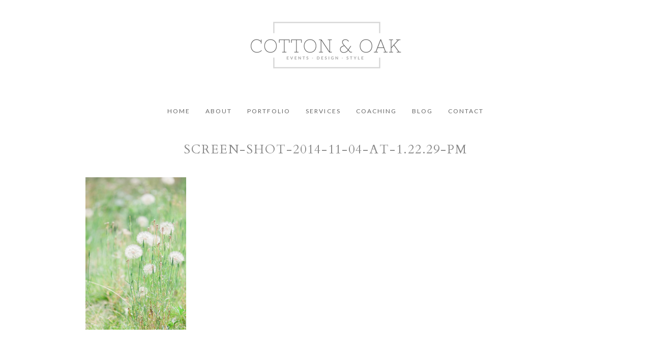

--- FILE ---
content_type: text/html; charset=utf8
request_url: https://www.cottonoak.com/galleries/screen-shot-2014-11-04-at-1-22-29-pm-2/
body_size: 7417
content:
<!DOCTYPE html>
<html lang="en-US"><!-- ProPhoto 6.21.6 -->
<head>
	<title>Screen-Shot-2014-11-04-at-1.22.29-PM - Cotton and Oak</title>
	<meta charset="UTF-8" />
	<meta http-equiv="X-UA-Compatible" content="IE=edge" />
	<meta property="og:site_name" content="Cotton and Oak" />
	<meta property="og:type" content="article" />
	<meta property="og:title" content="Screen-Shot-2014-11-04-at-1.22.29-PM" />
	<meta property="og:url" content="https://www.cottonoak.com/galleries/screen-shot-2014-11-04-at-1-22-29-pm-2/" />
	<meta property="og:description" content="Destination Wedding Planner" />
	<meta name="viewport" content="width=device-width,initial-scale=1" /><meta name='robots' content='index, follow, max-image-preview:large, max-snippet:-1, max-video-preview:-1' />

	<!-- This site is optimized with the Yoast SEO plugin v24.9 - https://yoast.com/wordpress/plugins/seo/ -->
	<link rel="canonical" href="https://www.cottonoak.com/galleries/screen-shot-2014-11-04-at-1-22-29-pm-2/" />
	<meta property="og:locale" content="en_US" />
	<meta property="og:type" content="article" />
	<meta property="og:title" content="Screen-Shot-2014-11-04-at-1.22.29-PM - Cotton and Oak" />
	<meta property="og:url" content="https://www.cottonoak.com/galleries/screen-shot-2014-11-04-at-1-22-29-pm-2/" />
	<meta property="og:site_name" content="Cotton and Oak" />
	<meta property="og:image" content="https://www.cottonoak.com/galleries/screen-shot-2014-11-04-at-1-22-29-pm-2" />
	<meta property="og:image:width" content="295" />
	<meta property="og:image:height" content="446" />
	<meta property="og:image:type" content="image/png" />
	<meta name="twitter:card" content="summary_large_image" />
	<script type="application/ld+json" class="yoast-schema-graph">{"@context":"https://schema.org","@graph":[{"@type":"WebPage","@id":"https://www.cottonoak.com/galleries/screen-shot-2014-11-04-at-1-22-29-pm-2/","url":"https://www.cottonoak.com/galleries/screen-shot-2014-11-04-at-1-22-29-pm-2/","name":"Screen-Shot-2014-11-04-at-1.22.29-PM - Cotton and Oak","isPartOf":{"@id":"https://www.cottonoak.com/#website"},"primaryImageOfPage":{"@id":"https://www.cottonoak.com/galleries/screen-shot-2014-11-04-at-1-22-29-pm-2/#primaryimage"},"image":{"@id":"https://www.cottonoak.com/galleries/screen-shot-2014-11-04-at-1-22-29-pm-2/#primaryimage"},"thumbnailUrl":"https://www.cottonoak.com/wp-content/uploads/2015/04/07-3701-page/Screen-Shot-2014-11-04-at-1.22.29-PM.png","datePublished":"2015-04-07T04:58:47+00:00","breadcrumb":{"@id":"https://www.cottonoak.com/galleries/screen-shot-2014-11-04-at-1-22-29-pm-2/#breadcrumb"},"inLanguage":"en-US","potentialAction":[{"@type":"ReadAction","target":["https://www.cottonoak.com/galleries/screen-shot-2014-11-04-at-1-22-29-pm-2/"]}]},{"@type":"ImageObject","inLanguage":"en-US","@id":"https://www.cottonoak.com/galleries/screen-shot-2014-11-04-at-1-22-29-pm-2/#primaryimage","url":"https://www.cottonoak.com/wp-content/uploads/2015/04/07-3701-page/Screen-Shot-2014-11-04-at-1.22.29-PM.png","contentUrl":"https://www.cottonoak.com/wp-content/uploads/2015/04/07-3701-page/Screen-Shot-2014-11-04-at-1.22.29-PM.png","width":295,"height":446},{"@type":"BreadcrumbList","@id":"https://www.cottonoak.com/galleries/screen-shot-2014-11-04-at-1-22-29-pm-2/#breadcrumb","itemListElement":[{"@type":"ListItem","position":1,"name":"Home","item":"https://www.cottonoak.com/"},{"@type":"ListItem","position":2,"name":"Weddings","item":"https://www.cottonoak.com/galleries/"},{"@type":"ListItem","position":3,"name":"Screen-Shot-2014-11-04-at-1.22.29-PM"}]},{"@type":"WebSite","@id":"https://www.cottonoak.com/#website","url":"https://www.cottonoak.com/","name":"Cotton and Oak","description":"Destination Wedding Planner","potentialAction":[{"@type":"SearchAction","target":{"@type":"EntryPoint","urlTemplate":"https://www.cottonoak.com/?s={search_term_string}"},"query-input":{"@type":"PropertyValueSpecification","valueRequired":true,"valueName":"search_term_string"}}],"inLanguage":"en-US"}]}</script>
	<!-- / Yoast SEO plugin. -->


<link rel='dns-prefetch' href='//cdnjs.cloudflare.com' />
<link rel="alternate" type="application/rss+xml" title="Cotton and Oak &raquo; Screen-Shot-2014-11-04-at-1.22.29-PM Comments Feed" href="https://www.cottonoak.com/galleries/screen-shot-2014-11-04-at-1-22-29-pm-2/feed/" />
<link rel="alternate" title="oEmbed (JSON)" type="application/json+oembed" href="https://www.cottonoak.com/wp-json/oembed/1.0/embed?url=https%3A%2F%2Fwww.cottonoak.com%2Fgalleries%2Fscreen-shot-2014-11-04-at-1-22-29-pm-2%2F" />
<link rel="alternate" title="oEmbed (XML)" type="text/xml+oembed" href="https://www.cottonoak.com/wp-json/oembed/1.0/embed?url=https%3A%2F%2Fwww.cottonoak.com%2Fgalleries%2Fscreen-shot-2014-11-04-at-1-22-29-pm-2%2F&#038;format=xml" />
<style id='wp-img-auto-sizes-contain-inline-css' type='text/css'>
img:is([sizes=auto i],[sizes^="auto," i]){contain-intrinsic-size:3000px 1500px}
/*# sourceURL=wp-img-auto-sizes-contain-inline-css */
</style>
<style id='wp-emoji-styles-inline-css' type='text/css'>

	img.wp-smiley, img.emoji {
		display: inline !important;
		border: none !important;
		box-shadow: none !important;
		height: 1em !important;
		width: 1em !important;
		margin: 0 0.07em !important;
		vertical-align: -0.1em !important;
		background: none !important;
		padding: 0 !important;
	}
/*# sourceURL=wp-emoji-styles-inline-css */
</style>
<style id='wp-block-library-inline-css' type='text/css'>
:root{--wp-block-synced-color:#7a00df;--wp-block-synced-color--rgb:122,0,223;--wp-bound-block-color:var(--wp-block-synced-color);--wp-editor-canvas-background:#ddd;--wp-admin-theme-color:#007cba;--wp-admin-theme-color--rgb:0,124,186;--wp-admin-theme-color-darker-10:#006ba1;--wp-admin-theme-color-darker-10--rgb:0,107,160.5;--wp-admin-theme-color-darker-20:#005a87;--wp-admin-theme-color-darker-20--rgb:0,90,135;--wp-admin-border-width-focus:2px}@media (min-resolution:192dpi){:root{--wp-admin-border-width-focus:1.5px}}.wp-element-button{cursor:pointer}:root .has-very-light-gray-background-color{background-color:#eee}:root .has-very-dark-gray-background-color{background-color:#313131}:root .has-very-light-gray-color{color:#eee}:root .has-very-dark-gray-color{color:#313131}:root .has-vivid-green-cyan-to-vivid-cyan-blue-gradient-background{background:linear-gradient(135deg,#00d084,#0693e3)}:root .has-purple-crush-gradient-background{background:linear-gradient(135deg,#34e2e4,#4721fb 50%,#ab1dfe)}:root .has-hazy-dawn-gradient-background{background:linear-gradient(135deg,#faaca8,#dad0ec)}:root .has-subdued-olive-gradient-background{background:linear-gradient(135deg,#fafae1,#67a671)}:root .has-atomic-cream-gradient-background{background:linear-gradient(135deg,#fdd79a,#004a59)}:root .has-nightshade-gradient-background{background:linear-gradient(135deg,#330968,#31cdcf)}:root .has-midnight-gradient-background{background:linear-gradient(135deg,#020381,#2874fc)}:root{--wp--preset--font-size--normal:16px;--wp--preset--font-size--huge:42px}.has-regular-font-size{font-size:1em}.has-larger-font-size{font-size:2.625em}.has-normal-font-size{font-size:var(--wp--preset--font-size--normal)}.has-huge-font-size{font-size:var(--wp--preset--font-size--huge)}.has-text-align-center{text-align:center}.has-text-align-left{text-align:left}.has-text-align-right{text-align:right}.has-fit-text{white-space:nowrap!important}#end-resizable-editor-section{display:none}.aligncenter{clear:both}.items-justified-left{justify-content:flex-start}.items-justified-center{justify-content:center}.items-justified-right{justify-content:flex-end}.items-justified-space-between{justify-content:space-between}.screen-reader-text{border:0;clip-path:inset(50%);height:1px;margin:-1px;overflow:hidden;padding:0;position:absolute;width:1px;word-wrap:normal!important}.screen-reader-text:focus{background-color:#ddd;clip-path:none;color:#444;display:block;font-size:1em;height:auto;left:5px;line-height:normal;padding:15px 23px 14px;text-decoration:none;top:5px;width:auto;z-index:100000}html :where(.has-border-color){border-style:solid}html :where([style*=border-top-color]){border-top-style:solid}html :where([style*=border-right-color]){border-right-style:solid}html :where([style*=border-bottom-color]){border-bottom-style:solid}html :where([style*=border-left-color]){border-left-style:solid}html :where([style*=border-width]){border-style:solid}html :where([style*=border-top-width]){border-top-style:solid}html :where([style*=border-right-width]){border-right-style:solid}html :where([style*=border-bottom-width]){border-bottom-style:solid}html :where([style*=border-left-width]){border-left-style:solid}html :where(img[class*=wp-image-]){height:auto;max-width:100%}:where(figure){margin:0 0 1em}html :where(.is-position-sticky){--wp-admin--admin-bar--position-offset:var(--wp-admin--admin-bar--height,0px)}@media screen and (max-width:600px){html :where(.is-position-sticky){--wp-admin--admin-bar--position-offset:0px}}
/*wp_block_styles_on_demand_placeholder:69707dddb79bf*/
/*# sourceURL=wp-block-library-inline-css */
</style>
<style id='classic-theme-styles-inline-css' type='text/css'>
/*! This file is auto-generated */
.wp-block-button__link{color:#fff;background-color:#32373c;border-radius:9999px;box-shadow:none;text-decoration:none;padding:calc(.667em + 2px) calc(1.333em + 2px);font-size:1.125em}.wp-block-file__button{background:#32373c;color:#fff;text-decoration:none}
/*# sourceURL=/wp-includes/css/classic-themes.min.css */
</style>
<link rel='stylesheet' id='titan-adminbar-styles-css' href='https://www.cottonoak.com/wp-content/plugins/anti-spam/assets/css/admin-bar.css?ver=7.3.5' type='text/css' media='all' />
<script type="text/javascript" src="https://www.cottonoak.com/wp-includes/js/jquery/jquery.min.js?ver=3.7.1" id="jquery-core-js"></script>
<script type="text/javascript" src="https://www.cottonoak.com/wp-includes/js/jquery/jquery-migrate.min.js?ver=3.4.1" id="jquery-migrate-js"></script>
<script type="text/javascript" src="https://cdnjs.cloudflare.com/ajax/libs/picturefill/3.0.1/picturefill.min.js?ver=3.0.1" id="picturefill-js"></script>
<link rel="https://api.w.org/" href="https://www.cottonoak.com/wp-json/" /><link rel="alternate" title="JSON" type="application/json" href="https://www.cottonoak.com/wp-json/wp/v2/media/3858" /><link rel="EditURI" type="application/rsd+xml" title="RSD" href="https://www.cottonoak.com/xmlrpc.php?rsd" />
<meta name="generator" content="WordPress 6.9" />
<link rel='shortlink' href='https://www.cottonoak.com/?p=3858' />

	<link href="//netdna.bootstrapcdn.com/font-awesome/4.5.0/css/font-awesome.css" rel="stylesheet">
<link href="https://fonts.googleapis.com/css?family=Lato:400,700|Cardo:400,italic,700" rel="stylesheet" type="text/css"><script type="text/javascript">
window.PROPHOTO || (window.PROPHOTO = {});
window.PROPHOTO.imgProtection = {"level":"none"};
</script><link rel="stylesheet" href="https://www.cottonoak.com/wp-content/uploads/pp/static/7c31eae6-00c2-42aa-a8b1-1af1bd780bc0-1694570010.css" />
	<link rel="alternate" href="https://www.cottonoak.com/feed/" type="application/rss+xml" title="Cotton and Oak Posts RSS feed"/>
	<link rel="pingback" href="https://www.cottonoak.com/xmlrpc.php"/>    
    <!-- ProPhoto user-inserted head element -->
    <!-- Global site tag (gtag.js) - Google Analytics -->
	<script async src="https://www.googletagmanager.com/gtag/js?id=UA-112633435-1"></script>
	<script>
	  window.dataLayer = window.dataLayer || [];
	  function gtag(){dataLayer.push(arguments);}
	  gtag('js', new Date());
	
	  gtag('config', 'UA-112633435-1');
	</script>    <!-- END ProPhoto user-inserted head element -->

    </head>

<body id="body" class="attachment wp-singular attachment-template-default attachmentid-3858 attachment-png wp-theme-prophoto6 article-screen-shot-2014-11-04-at-1-22-29-pm-2 template-7c31eae6-00c2-42aa-a8b1-1af1bd780bc0 template-flora-base-template has-lazy-images no-js" data-template="7c31eae6-00c2-42aa-a8b1-1af1bd780bc0">

        <div id="fb-root"></div>
    <script>
        (function(d, s, id) {
            var js, fjs = d.getElementsByTagName(s)[0];
            if (d.getElementById(id)) return;
            js = d.createElement(s); js.id = id;
            js.src = "//connect.facebook.net/en_US/sdk.js#xfbml=1&version=v2.4";
            fjs.parentNode.insertBefore(js, fjs);
        }(document, 'script', 'facebook-jssdk'));
    </script>

    <script type="text/javascript">
        (function(d, ua) {
            var iOS = ua.match(/iP(ad|hone)/i) ? ' is-iOS' : '';
            d.body.className = d.body.className.replace('no-js','js') + iOS;
        }(document, window.navigator.userAgent));
    </script>

    <nav id="alt-nav" data-direction="left" data-swiping="enabled" class="slideout-menu no-user-select sc is-left">
    <ul class="pp-menu-item-list">
        <li><a href="https://www.cottonoak.com/">Home</a></li><li><a href="https://www.cottonoak.com/about-cotton-and-oak/">About</a></li><li><a href="https://www.cottonoak.com/portfolio/">Portfolio</a></li><li><a href="https://www.cottonoak.com/wedding-planning-services/">Services</a></li><li><a href="https://www.cottonoak.com/coaching/">Coaching</a></li><li><a href="https://www.cottonoak.com/blog/">Blog</a></li><li><a href="https://www.cottonoak.com/contact/">Contact</a></li>    </ul>
</nav>

    <div id="faux-body">
    <div id="inner-body" class="container-fluid">

    <div class="row pp-template" id="template-7c31eae6-00c2-42aa-a8b1-1af1bd780bc0">
    <div class="col-lg-12">
        <div class="pp-layout-entity pp-block block-logo-menu" id="block-753dc9f9-e507-46ae-8fc6-abff67a60037">
<div class="pp-layout-entity pp-row row" id="row-29018755-61ca-410a-8ca7-65b9eb4716b3">
    <div class="pp-layout-entity pp-column col-md-12" id="column-0010b219-927a-4267-802d-211847b00844">
  <div class="pp-column-inner">
      <section id="pp-image-1489216728" class="pp-component pp-widget pp-widget-pp-image pp-component-pp-image"><section>
<div class="pp-graphic" style="width:100%;max-width:300px;margin-right:0%;">
    
    <a href="http://www.cottonoak.com" target="_self">

    
    
        <span id="tile-c4585b14-1db4-4dbc-9c2f-ddb1a167dc8f" class="pp-tile">
    <span class="pp-tile__layer pp-tile__layer--image" data-order="1">
    <img alt="" class="pp-tile__layer__inner" src="https://www.cottonoak.com/wp-content/uploads/pp/images/1519354205-cotton-oak-logo-w.png" /></span>
</span>

    
    
    </a>

    
    </div></section>
</section>  </div>
</div>
</div>
</div>
<div class="pp-layout-entity pp-block hidden-xs hidden-sm block-sticky-menu pp-sticky" id="block-257c3965-1c16-44b1-b5d6-0a44f46ec14c">
<div class="pp-layout-entity pp-row row" id="row-34900869-4853-467f-ae22-c80320805a2d">
    <div class="pp-layout-entity pp-column col-md-12" id="column-8b22972b-d398-4f0e-bd65-35a0b10de609">
  <div class="pp-column-inner">
      <section id="pp-menu-6" class="pp-component pp-component-pp-menu"><nav class="horizontal sc is-aligned-center">
    <ul>
        <li><a href="https://www.cottonoak.com/">Home</a></li><li><a href="https://www.cottonoak.com/about-cotton-and-oak/">About</a></li><li><a href="https://www.cottonoak.com/portfolio/">Portfolio</a></li><li><a href="https://www.cottonoak.com/wedding-planning-services/">Services</a></li><li><a href="https://www.cottonoak.com/coaching/">Coaching</a></li><li><a href="https://www.cottonoak.com/blog/">Blog</a></li><li><a href="https://www.cottonoak.com/contact/">Contact</a></li>    </ul>
</nav>

</section>  </div>
</div>
</div>
</div>
<div class="pp-layout-entity pp-block block-page-post-content" id="block-b09e2d9b-4200-430e-abb1-6991de2c187e">
<div class="pp-layout-entity pp-row row" id="row-9ac5a44a-5bf5-4d42-8ea8-d3fc9ca009b2">
    <div class="pp-layout-entity pp-column col-md-12" id="column-bf75191d-0339-489b-adc9-16149d8ffa47">
  <div class="pp-column-inner">
      <article
    id="article-3858"
    class="post-3858 attachment type-attachment status-inherit sc last-post"
>

    <div class="article-wrap sc content-bg">

        <div class="article-wrap-inner">

            <div class="article-header is-aligned-center" data-role="header"><div class="article-title-wrap"><h1 class="article-title entry-title">Screen-Shot-2014-11-04-at-1.22.29-PM</h1></div></div><div class="article-content sc" data-role="content">

<p class="attachment"><a href="https://www.cottonoak.com/wp-content/uploads/2015/04/07-3701-page/Screen-Shot-2014-11-04-at-1.22.29-PM.png"><img fetchpriority="high" decoding="async" width="198" height="300" src="https://www.cottonoak.com/wp-content/uploads/2015/04/07-3701-page/Screen-Shot-2014-11-04-at-1.22.29-PM-198x300.png" class="attachment-medium size-medium" alt="" srcset="https://www.cottonoak.com/wp-content/uploads/2015/04/07-3701-page/Screen-Shot-2014-11-04-at-1.22.29-PM-198x300.png 198w,https://www.cottonoak.com/wp-content/uploads/2015/04/07-3701-page/Screen-Shot-2014-11-04-at-1.22.29-PM.png 295w" sizes="(max-width: 198px) 100vw, 198px"></a></p>

</div><!-- .article-content -->

        </div><!-- .article-wrap-inner -->

        <div class="article-footer"></div>

    </div><!-- .article-wrap -->

</article>
  </div>
</div>
</div>
</div>
<div class="pp-layout-entity pp-block block-footer" id="block-e8b47318-925c-4f7f-8cd3-3510cf98838a">
<div class="pp-layout-entity pp-row row" id="row-e43bb04b-b483-41cc-af7f-64d2f541c5ea">
    <div class="pp-layout-entity pp-column col-md-12" id="column-6930af4d-cc86-402a-a06b-65945b399a92">
  <div class="pp-column-inner">
      <section id="pp-image-1489216725" class="pp-component pp-widget pp-widget-pp-image pp-component-pp-image"><section>
<div class="pp-graphic" style="width:100%;max-width:155px;margin-right:2%;">
    
    
        <img alt="" class="" src="https://www.cottonoak.com/wp-content/uploads/pp/images/1470919361-Flora-Flowers-1.png" sizes="(max-width: 155px) 100vw, 155px" />
    
    
    </div></section>
</section><section id="text-8" class="pp-component pp-widget pp-widget-text pp-component-text">			<div class="textwidget">SOCIAL LOVE</div>
		</section>  </div>
</div>
</div>
<div class="pp-layout-entity pp-row row" id="row-17b558ae-8687-4dc6-9eb5-a559e6b4185a">
    <div class="pp-layout-entity pp-column col-md-12" id="column-ae7bcbbf-cdc6-4bcf-a406-cca89663f9f2">
  <div class="pp-column-inner">
      <section id="pp-image-1489216730" class="pp-component pp-widget pp-widget-pp-image pp-component-pp-image"><section>
<div class="pp-graphic" style="width:21%;max-width:7px;margin-right:5%;">
    
    <a href="https://www.facebook.com/katierebeccaevents" target="_self">

    
    
        <img alt="" class="lazyload" src="[data-uri]" sizes="(max-width: 7px) 100vw, 7px" data-src="https://www.cottonoak.com/wp-content/uploads/pp/images/1470947503-Facebook_grey.png" />
    
    
    </a>

    
    </div><div class="pp-graphic" style="width:36%;max-width:12px;margin-right:5%;">
    
    <a href="https://www.instagram.com/katierebeccaevents/" target="_self">

    
    
        <img alt="" class="lazyload" src="[data-uri]" sizes="(max-width: 12px) 100vw, 12px" data-src="https://www.cottonoak.com/wp-content/uploads/pp/images/1470947515-Instagram_grey.png" />
    
    
    </a>

    
    </div><div class="pp-graphic" style="width:33%;max-width:11px;margin-right:5%;">
    
    <a href="https://www.pinterest.com/kreventssf/boards/" target="_self">

    
    
        <img alt="" class="lazyload" src="[data-uri]" sizes="(max-width: 11px) 100vw, 11px" data-src="https://www.cottonoak.com/wp-content/uploads/pp/images/1470947521-Pinterest_grey.png" />
    
    
    </a>

    
    </div></section>
</section>  </div>
</div>
</div>
</div>
    </div>
</div>
        <div id="copyright-footer" class="content-bg">

            <p id="user-copyright">
                &copy; 2026 Cotton and Oak<span class="pipe">|</span><a href="https://pro.photo" title="ProPhoto Photography Website">ProPhoto Blog Template</a><span class="pipe">|</span>© The Design Space Co            </p>

            <div id="wp-footer-action-output">
                <script type="speculationrules">
{"prefetch":[{"source":"document","where":{"and":[{"href_matches":"/*"},{"not":{"href_matches":["/wp-*.php","/wp-admin/*","/wp-content/uploads/*","/wp-content/*","/wp-content/plugins/*","/wp-content/themes/prophoto6/*","/*\\?(.+)"]}},{"not":{"selector_matches":"a[rel~=\"nofollow\"]"}},{"not":{"selector_matches":".no-prefetch, .no-prefetch a"}}]},"eagerness":"conservative"}]}
</script>
<script type="text/javascript" src="https://www.cottonoak.com/wp-includes/js/underscore.min.js?ver=1.13.7" id="underscore-js"></script>
<script type="text/javascript" src="https://www.cottonoak.com/wp-includes/js/backbone.min.js?ver=1.6.0" id="backbone-js"></script>
<script type="text/javascript" src="https://www.cottonoak.com/wp-content/plugins/anti-spam/assets/js/anti-spam.js?ver=7.3.5" id="anti-spam-script-js"></script>
<script id="wp-emoji-settings" type="application/json">
{"baseUrl":"https://s.w.org/images/core/emoji/17.0.2/72x72/","ext":".png","svgUrl":"https://s.w.org/images/core/emoji/17.0.2/svg/","svgExt":".svg","source":{"concatemoji":"https://www.cottonoak.com/wp-includes/js/wp-emoji-release.min.js?ver=6.9"}}
</script>
<script type="module">
/* <![CDATA[ */
/*! This file is auto-generated */
const a=JSON.parse(document.getElementById("wp-emoji-settings").textContent),o=(window._wpemojiSettings=a,"wpEmojiSettingsSupports"),s=["flag","emoji"];function i(e){try{var t={supportTests:e,timestamp:(new Date).valueOf()};sessionStorage.setItem(o,JSON.stringify(t))}catch(e){}}function c(e,t,n){e.clearRect(0,0,e.canvas.width,e.canvas.height),e.fillText(t,0,0);t=new Uint32Array(e.getImageData(0,0,e.canvas.width,e.canvas.height).data);e.clearRect(0,0,e.canvas.width,e.canvas.height),e.fillText(n,0,0);const a=new Uint32Array(e.getImageData(0,0,e.canvas.width,e.canvas.height).data);return t.every((e,t)=>e===a[t])}function p(e,t){e.clearRect(0,0,e.canvas.width,e.canvas.height),e.fillText(t,0,0);var n=e.getImageData(16,16,1,1);for(let e=0;e<n.data.length;e++)if(0!==n.data[e])return!1;return!0}function u(e,t,n,a){switch(t){case"flag":return n(e,"\ud83c\udff3\ufe0f\u200d\u26a7\ufe0f","\ud83c\udff3\ufe0f\u200b\u26a7\ufe0f")?!1:!n(e,"\ud83c\udde8\ud83c\uddf6","\ud83c\udde8\u200b\ud83c\uddf6")&&!n(e,"\ud83c\udff4\udb40\udc67\udb40\udc62\udb40\udc65\udb40\udc6e\udb40\udc67\udb40\udc7f","\ud83c\udff4\u200b\udb40\udc67\u200b\udb40\udc62\u200b\udb40\udc65\u200b\udb40\udc6e\u200b\udb40\udc67\u200b\udb40\udc7f");case"emoji":return!a(e,"\ud83e\u1fac8")}return!1}function f(e,t,n,a){let r;const o=(r="undefined"!=typeof WorkerGlobalScope&&self instanceof WorkerGlobalScope?new OffscreenCanvas(300,150):document.createElement("canvas")).getContext("2d",{willReadFrequently:!0}),s=(o.textBaseline="top",o.font="600 32px Arial",{});return e.forEach(e=>{s[e]=t(o,e,n,a)}),s}function r(e){var t=document.createElement("script");t.src=e,t.defer=!0,document.head.appendChild(t)}a.supports={everything:!0,everythingExceptFlag:!0},new Promise(t=>{let n=function(){try{var e=JSON.parse(sessionStorage.getItem(o));if("object"==typeof e&&"number"==typeof e.timestamp&&(new Date).valueOf()<e.timestamp+604800&&"object"==typeof e.supportTests)return e.supportTests}catch(e){}return null}();if(!n){if("undefined"!=typeof Worker&&"undefined"!=typeof OffscreenCanvas&&"undefined"!=typeof URL&&URL.createObjectURL&&"undefined"!=typeof Blob)try{var e="postMessage("+f.toString()+"("+[JSON.stringify(s),u.toString(),c.toString(),p.toString()].join(",")+"));",a=new Blob([e],{type:"text/javascript"});const r=new Worker(URL.createObjectURL(a),{name:"wpTestEmojiSupports"});return void(r.onmessage=e=>{i(n=e.data),r.terminate(),t(n)})}catch(e){}i(n=f(s,u,c,p))}t(n)}).then(e=>{for(const n in e)a.supports[n]=e[n],a.supports.everything=a.supports.everything&&a.supports[n],"flag"!==n&&(a.supports.everythingExceptFlag=a.supports.everythingExceptFlag&&a.supports[n]);var t;a.supports.everythingExceptFlag=a.supports.everythingExceptFlag&&!a.supports.flag,a.supports.everything||((t=a.source||{}).concatemoji?r(t.concatemoji):t.wpemoji&&t.twemoji&&(r(t.twemoji),r(t.wpemoji)))});
//# sourceURL=https://www.cottonoak.com/wp-includes/js/wp-emoji-loader.min.js
/* ]]> */
</script>
            </div>

        </div><!-- #copyright-footer -->



    </div><!-- #inner-body -->
    </div><!-- #faux-body -->

    
    <a class="slideout-menu-toggle animated-hamburger">  <span class="meat no-user-select">Menu</span></a>    
    <script>
      window.PROPHOTO = window.PROPHOTO || {};
      PROPHOTO.env = {"siteURL":"https:\/\/www.cottonoak.com","wpURL":"https:\/\/www.cottonoak.com","themeURL":"https:\/\/www.cottonoak.com\/wp-content\/themes\/prophoto6","ajaxURL":"https:\/\/www.cottonoak.com\/wp-admin\/admin-ajax.php","uploadURL":"https:\/\/www.cottonoak.com\/wp-content\/uploads\/","isDev":false,"version":"6.21.6","wpVersionInt":690,"customizerUrl":"https:\/\/www.cottonoak.com\/wp-admin\/admin.php?page=pp-customizer"};
      PROPHOTO.widgetTransitionInitDelay = 2000;
    </script>
    <script src="https://www.cottonoak.com/wp-content/themes/prophoto6/js/bundle.front.js?ver_=6.21.6"></script>
        </body>
</html>


--- FILE ---
content_type: text/javascript
request_url: https://www.cottonoak.com/wp-content/themes/prophoto6/js/bundle.front.js?ver_=6.21.6
body_size: 70732
content:
!function(t){function e(i){if(n[i])return n[i].exports;var r=n[i]={exports:{},id:i,loaded:!1};return t[i].call(r.exports,r,r.exports,e),r.loaded=!0,r.exports}var n={};return e.m=t,e.c=n,e.p="",e(0)}({0:function(t,e,n){n(422),n(1114),window.ansel=n(728),window._.templateSettings=n(419),n(1091);var i=n(1092).graceful,r=[n(1089),n(1074),n(418),n(1057),n(1069),n(1078),n(733),n(1093),n(1043),n(1098),n(1044),n(413),n(637),n(1104),n(1042)];r.forEach(function(t){var e=i(t.init);e()}),n(416).emulateResources()},2:function(t,e){"use strict";e.__esModule=!0,e["default"]=function(t,e){if(!(t instanceof e))throw new TypeError("Cannot call a class as a function")}},3:function(t,e,n){"use strict";function i(t){return t&&t.__esModule?t:{"default":t}}e.__esModule=!0;var r=n(249),o=i(r),s=n(211),a=i(s),u=n(125),l=i(u);e["default"]=function(t,e){if("function"!=typeof e&&null!==e)throw new TypeError("Super expression must either be null or a function, not "+("undefined"==typeof e?"undefined":(0,l["default"])(e)));t.prototype=(0,a["default"])(e&&e.prototype,{constructor:{value:t,enumerable:!1,writable:!0,configurable:!0}}),e&&(o["default"]?(0,o["default"])(t,e):t.__proto__=e)}},4:function(t,e,n){"use strict";function i(t){return t&&t.__esModule?t:{"default":t}}e.__esModule=!0;var r=n(125),o=i(r);e["default"]=function(t,e){if(!t)throw new ReferenceError("this hasn't been initialised - super() hasn't been called");return!e||"object"!==("undefined"==typeof e?"undefined":(0,o["default"])(e))&&"function"!=typeof e?t:e}},9:function(t,e,n){"use strict";function i(t){return t&&t.__esModule?t:{"default":t}}e.__esModule=!0;var r=n(248),o=i(r);e["default"]=o["default"]||function(t){for(var e=1;e<arguments.length;e++){var n=arguments[e];for(var i in n)Object.prototype.hasOwnProperty.call(n,i)&&(t[i]=n[i])}return t}},10:function(t,e,n){"use strict";function i(t){return t&&t.__esModule?t:{"default":t}}e.__esModule=!0;var r=n(212),o=i(r);e["default"]=function(){function t(t,e){for(var n=0;n<e.length;n++){var i=e[n];i.enumerable=i.enumerable||!1,i.configurable=!0,"value"in i&&(i.writable=!0),(0,o["default"])(t,i.key,i)}}return function(e,n,i){return n&&t(e.prototype,n),i&&t(e,i),e}}()},12:function(t,e){var n=Object;t.exports={create:n.create,getProto:n.getPrototypeOf,isEnum:{}.propertyIsEnumerable,getDesc:n.getOwnPropertyDescriptor,setDesc:n.defineProperty,setDescs:n.defineProperties,getKeys:n.keys,getNames:n.getOwnPropertyNames,getSymbols:n.getOwnPropertySymbols,each:[].forEach}},14:function(t,e,n){var i=n(117)("wks"),r=n(119),o=n(26).Symbol;t.exports=function(t){return i[t]||(i[t]=o&&o[t]||(o||r)("Symbol."+t))}},16:function(t,e){var n=t.exports={version:"1.2.6"};"number"==typeof __e&&(__e=n)},25:function(t,e,n){t.exports={"default":n(159),__esModule:!0}},26:function(t,e){var n=t.exports="undefined"!=typeof window&&window.Math==Math?window:"undefined"!=typeof self&&self.Math==Math?self:Function("return this")();"number"==typeof __g&&(__g=n)},31:function(t,e,n){var i=n(453)("wks"),r=n(221),o=n(36).Symbol;t.exports=function(t){return i[t]||(i[t]=o&&o[t]||(o||r)("Symbol."+t))}},33:function(t,e,n){var i,r;i=[],r=function(){return jQuery}.apply(e,i),!(void 0!==r&&(t.exports=r))},34:function(t,e){t.exports={}},36:function(t,e){var n=t.exports="undefined"!=typeof window&&window.Math==Math?window:"undefined"!=typeof self&&self.Math==Math?self:Function("return this")();"number"==typeof __g&&(__g=n)},40:function(t,e,n){var i=n(26),r=n(16),o=n(52),s="prototype",a=function(t,e,n){var u,l,c,f=t&a.F,h=t&a.G,d=t&a.S,p=t&a.P,v=t&a.B,m=t&a.W,g=h?r:r[e]||(r[e]={}),y=h?i:d?i[e]:(i[e]||{})[s];h&&(n=e);for(u in n)l=!f&&y&&u in y,l&&u in g||(c=l?y[u]:n[u],g[u]=h&&"function"!=typeof y[u]?n[u]:v&&l?o(c,i):m&&y[u]==c?function(t){var e=function(e){return this instanceof t?new t(e):t(e)};return e[s]=t[s],e}(c):p&&"function"==typeof c?o(Function.call,c):c,p&&((g[s]||(g[s]={}))[u]=c))};a.F=1,a.G=2,a.S=4,a.P=8,a.B=16,a.W=32,t.exports=a},44:function(t,e,n){var i=n(78);t.exports=function(t){if(!i(t))throw TypeError(t+" is not an object!");return t}},51:function(t,e){var n={}.toString;t.exports=function(t){return n.call(t).slice(8,-1)}},52:function(t,e,n){var i=n(102);t.exports=function(t,e,n){if(i(t),void 0===e)return t;switch(n){case 1:return function(n){return t.call(e,n)};case 2:return function(n,i){return t.call(e,n,i)};case 3:return function(n,i,r){return t.call(e,n,i,r)}}return function(){return t.apply(e,arguments)}}},62:function(t,e,n){var i=n(12).setDesc,r=n(77),o=n(14)("toStringTag");t.exports=function(t,e,n){t&&!r(t=n?t:t.prototype,o)&&i(t,o,{configurable:!0,value:e})}},63:function(t,e,n){var i=n(116),r=n(75);t.exports=function(t){return i(r(t))}},64:function(t,e,n){"use strict";var i=n(164)(!0);n(103)(String,"String",function(t){this._t=String(t),this._i=0},function(){var t,e=this._t,n=this._i;return n>=e.length?{value:void 0,done:!0}:(t=i(e,n),this._i+=t.length,{value:t,done:!1})})},65:function(t,e){var n=Object;t.exports={create:n.create,getProto:n.getPrototypeOf,isEnum:{}.propertyIsEnumerable,getDesc:n.getOwnPropertyDescriptor,setDesc:n.defineProperty,setDescs:n.defineProperties,getKeys:n.keys,getNames:n.getOwnPropertyNames,getSymbols:n.getOwnPropertySymbols,each:[].forEach}},68:function(t,e){t.exports=function(t){try{return!!t()}catch(e){return!0}}},69:function(t,e,n){var i=n(12),r=n(79);t.exports=n(76)?function(t,e,n){return i.setDesc(t,e,r(1,n))}:function(t,e,n){return t[e]=n,t}},75:function(t,e){t.exports=function(t){if(void 0==t)throw TypeError("Can't call method on  "+t);return t}},76:function(t,e,n){t.exports=!n(68)(function(){return 7!=Object.defineProperty({},"a",{get:function(){return 7}}).a})},77:function(t,e){var n={}.hasOwnProperty;t.exports=function(t,e){return n.call(t,e)}},78:function(t,e){t.exports=function(t){return"object"==typeof t?null!==t:"function"==typeof t}},79:function(t,e){t.exports=function(t,e){return{enumerable:!(1&t),configurable:!(2&t),writable:!(4&t),value:e}}},80:function(t,e,n){n(165);var i=n(34);i.NodeList=i.HTMLCollection=i.Array},81:function(t,e,n){var i=n(65),r=n(273);t.exports=n(143)?function(t,e,n){return i.setDesc(t,e,r(1,n))}:function(t,e,n){return t[e]=n,t}},89:function(t,e,n){var i=n(51),r=n(14)("toStringTag"),o="Arguments"==i(function(){return arguments}());t.exports=function(t){var e,n,s;return void 0===t?"Undefined":null===t?"Null":"string"==typeof(n=(e=Object(t))[r])?n:o?i(e):"Object"==(s=i(e))&&"function"==typeof e.callee?"Arguments":s}},90:function(t,e){t.exports=!0},91:function(t,e,n){t.exports=n(69)},92:function(t,e){var n=t.exports={version:"1.2.6"};"number"==typeof __e&&(__e=n)},93:function(t,e,n){var i=n(167);t.exports=function(t,e,n){if(i(t),void 0===e)return t;switch(n){case 1:return function(n){return t.call(e,n)};case 2:return function(n,i){return t.call(e,n,i)};case 3:return function(n,i,r){return t.call(e,n,i,r)}}return function(){return t.apply(e,arguments)}}},94:function(t,e){function n(){this._events=this._events||{},this._maxListeners=this._maxListeners||void 0}function i(t){return"function"==typeof t}function r(t){return"number"==typeof t}function o(t){return"object"==typeof t&&null!==t}function s(t){return void 0===t}t.exports=n,n.EventEmitter=n,n.prototype._events=void 0,n.prototype._maxListeners=void 0,n.defaultMaxListeners=10,n.prototype.setMaxListeners=function(t){if(!r(t)||t<0||isNaN(t))throw TypeError("n must be a positive number");return this._maxListeners=t,this},n.prototype.emit=function(t){var e,n,r,a,u,l;if(this._events||(this._events={}),"error"===t&&(!this._events.error||o(this._events.error)&&!this._events.error.length)){if(e=arguments[1],e instanceof Error)throw e;var c=new Error('Uncaught, unspecified "error" event. ('+e+")");throw c.context=e,c}if(n=this._events[t],s(n))return!1;if(i(n))switch(arguments.length){case 1:n.call(this);break;case 2:n.call(this,arguments[1]);break;case 3:n.call(this,arguments[1],arguments[2]);break;default:a=Array.prototype.slice.call(arguments,1),n.apply(this,a)}else if(o(n))for(a=Array.prototype.slice.call(arguments,1),l=n.slice(),r=l.length,u=0;u<r;u++)l[u].apply(this,a);return!0},n.prototype.addListener=function(t,e){var r;if(!i(e))throw TypeError("listener must be a function");return this._events||(this._events={}),this._events.newListener&&this.emit("newListener",t,i(e.listener)?e.listener:e),this._events[t]?o(this._events[t])?this._events[t].push(e):this._events[t]=[this._events[t],e]:this._events[t]=e,o(this._events[t])&&!this._events[t].warned&&(r=s(this._maxListeners)?n.defaultMaxListeners:this._maxListeners,r&&r>0&&this._events[t].length>r&&(this._events[t].warned=!0,console.error("(node) warning: possible EventEmitter memory leak detected. %d listeners added. Use emitter.setMaxListeners() to increase limit.",this._events[t].length),"function"==typeof console.trace&&console.trace())),this},n.prototype.on=n.prototype.addListener,n.prototype.once=function(t,e){function n(){this.removeListener(t,n),r||(r=!0,e.apply(this,arguments))}if(!i(e))throw TypeError("listener must be a function");var r=!1;return n.listener=e,this.on(t,n),this},n.prototype.removeListener=function(t,e){var n,r,s,a;if(!i(e))throw TypeError("listener must be a function");if(!this._events||!this._events[t])return this;if(n=this._events[t],s=n.length,r=-1,n===e||i(n.listener)&&n.listener===e)delete this._events[t],this._events.removeListener&&this.emit("removeListener",t,e);else if(o(n)){for(a=s;a-- >0;)if(n[a]===e||n[a].listener&&n[a].listener===e){r=a;break}if(r<0)return this;1===n.length?(n.length=0,delete this._events[t]):n.splice(r,1),this._events.removeListener&&this.emit("removeListener",t,e)}return this},n.prototype.removeAllListeners=function(t){var e,n;if(!this._events)return this;if(!this._events.removeListener)return 0===arguments.length?this._events={}:this._events[t]&&delete this._events[t],this;if(0===arguments.length){for(e in this._events)"removeListener"!==e&&this.removeAllListeners(e);return this.removeAllListeners("removeListener"),this._events={},this}if(n=this._events[t],i(n))this.removeListener(t,n);else if(n)for(;n.length;)this.removeListener(t,n[n.length-1]);return delete this._events[t],this},n.prototype.listeners=function(t){var e;return e=this._events&&this._events[t]?i(this._events[t])?[this._events[t]]:this._events[t].slice():[]},n.prototype.listenerCount=function(t){if(this._events){var e=this._events[t];if(i(e))return 1;if(e)return e.length}return 0},n.listenerCount=function(t,e){return t.listenerCount(e)}},97:function(t,e,n){function i(t,e,n){var i=e&&n||0,r=0;for(e=e||[],t.toLowerCase().replace(/[0-9a-f]{2}/g,function(t){r<16&&(e[i+r++]=l[t])});r<16;)e[i+r++]=0;return e}function r(t,e){var n=e||0,i=u;return i[t[n++]]+i[t[n++]]+i[t[n++]]+i[t[n++]]+"-"+i[t[n++]]+i[t[n++]]+"-"+i[t[n++]]+i[t[n++]]+"-"+i[t[n++]]+i[t[n++]]+"-"+i[t[n++]]+i[t[n++]]+i[t[n++]]+i[t[n++]]+i[t[n++]]+i[t[n++]]}function o(t,e,n){var i=e&&n||0,o=e||[];t=t||{};var s=void 0!==t.clockseq?t.clockseq:d,a=void 0!==t.msecs?t.msecs:(new Date).getTime(),u=void 0!==t.nsecs?t.nsecs:v+1,l=a-p+(u-v)/1e4;if(l<0&&void 0===t.clockseq&&(s=s+1&16383),(l<0||a>p)&&void 0===t.nsecs&&(u=0),u>=1e4)throw new Error("uuid.v1(): Can't create more than 10M uuids/sec");p=a,v=u,d=s,a+=122192928e5;var c=(1e4*(268435455&a)+u)%4294967296;o[i++]=c>>>24&255,o[i++]=c>>>16&255,o[i++]=c>>>8&255,o[i++]=255&c;var f=a/4294967296*1e4&268435455;o[i++]=f>>>8&255,o[i++]=255&f,o[i++]=f>>>24&15|16,o[i++]=f>>>16&255,o[i++]=s>>>8|128,o[i++]=255&s;for(var m=t.node||h,g=0;g<6;g++)o[i+g]=m[g];return e?e:r(o)}function s(t,e,n){var i=e&&n||0;"string"==typeof t&&(e="binary"==t?new Array(16):null,t=null),t=t||{};var o=t.random||(t.rng||a)();if(o[6]=15&o[6]|64,o[8]=63&o[8]|128,e)for(var s=0;s<16;s++)e[i+s]=o[s];return e||r(o)}for(var a=n(313),u=[],l={},c=0;c<256;c++)u[c]=(c+256).toString(16).substr(1),l[u[c]]=c;var f=a(),h=[1|f[0],f[1],f[2],f[3],f[4],f[5]],d=16383&(f[6]<<8|f[7]),p=0,v=0,m=s;m.v1=o,m.v4=s,m.parse=i,m.unparse=r,t.exports=m},99:function(t,e,n){"use strict";function i(t){return t&&t.__esModule?t:{"default":t}}function r(t){var e=new f(t);return e}Object.defineProperty(e,"__esModule",{value:!0}),e.QueryResult=void 0;var o=n(2),s=i(o),a=n(10),u=i(a);e["default"]=r;var l=n(210),c=window.jQuery,f=e.QueryResult=function(){function t(e){(0,s["default"])(this,t),e.queryCache={},this.gallery=e}return(0,u["default"])(t,[{key:"totalImages",get:function(){if(this.gallery.queryCache.totalImages)return this.gallery.queryCache.totalImages;var t=c(this.gallery.ansel.element),e=parseInt(t.data("image-total"),10);return this.gallery.queryCache.totalImages=e,e}},{key:"imageLabel",get:function(){if(this.gallery.queryCache.imageLabel)return this.gallery.queryCache.imageLabel;var t=c(this.gallery.ansel.element).data("image-label");return this.gallery.queryCache.imageLabel=t,t}},{key:"style",get:function(){if(this.gallery.queryCache.style)return this.gallery.queryCache.style;var t=c(this.gallery.ansel.element),e=t.data("style");return this.gallery.queryCache.style=e,e}},{key:"extraPages",get:function(){if(this.gallery.queryCache.extraPages)return this.gallery.queryCache.extraPages;var t=c(this.gallery.ansel.element),e=parseInt(t.data("extra-pages"),10);return this.gallery.queryCache.extraPages=e,e}},{key:"isComplete",get:function(){return this.gallery.ansel.images.length===this.totalImages}},{key:"isBackgroundGallery",get:function(){if(this.gallery.queryCache.hasOwnProperty("isBackgroundGallery"))return this.gallery.queryCache.isBackgroundGallery;var t=this.gallery.ansel.element.parentNode,e=t.parentNode,n=e&&e.classList.contains("pp-layout-entity--has-background-gallery");return this.gallery.queryCache.isBackgroundGallery=n,n}},{key:"shouldCover",get:function(){return this.isBackgroundGallery&&"carousel"!==this.style}},{key:"shouldConstrain",get:function(){return!(this.isBackgroundGallery||"carousel"===this.style)}},{key:"isPlaying",get:function(){return!!this.gallery.ansel.interval}},{key:"index",get:function(){return this.gallery.navstate.index}},{key:"number",get:function(){return this.index+1}},{key:"length",get:function(){return this.gallery.ansel.length()}},{key:"loadedPages",get:function(){if(this.gallery.queryCache.loadedPages)return this.gallery.queryCache.loadedPages;var t=c(this.gallery.ansel.element),e=["first","last"].reduce(function(e,n){var i=t.data("page-"+n);return i&&e.push(i),e},[]);if("thumbnail"!==this.style)for(var n=0,i=t.data("page-last"),r=function(t,e){return"imagePage="+(e-++n)};n<this.extraPages;)e.push(i.replace(/imagePage=([\d]+)/,r));var o=e.map(l.normalizeUrl);return this.gallery.queryCache.loadedPages=o,o}},{key:"page",get:function(){return Math.ceil(this.number/this.pageSize)}},{key:"pageSize",get:function(){if(this.gallery.queryCache.pageSize)return this.gallery.queryCache.pageSize;var t=c(this.gallery.ansel.element),e=parseInt(t.data("page-size"),10);return this.gallery.queryCache.pageSize=e,e}},{key:"controlsPosition",get:function(){var t=c(this.gallery.ansel.element);return t.data("controls-position-style")}},{key:"isVisible",get:function(){return c(this.gallery.ansel.element).is(":visible")}}]),t}()},100:function(t,e,n){t.exports={"default":n(425),__esModule:!0}},102:function(t,e){t.exports=function(t){if("function"!=typeof t)throw TypeError(t+" is not a function!");return t}},103:function(t,e,n){"use strict";var i=n(90),r=n(40),o=n(91),s=n(69),a=n(77),u=n(34),l=n(161),c=n(62),f=n(12).getProto,h=n(14)("iterator"),d=!([].keys&&"next"in[].keys()),p="@@iterator",v="keys",m="values",g=function(){return this};t.exports=function(t,e,n,y,_,b,w){l(n,e,y);var x,E,O=function(t){if(!d&&t in T)return T[t];switch(t){case v:return function(){return new n(this,t)};case m:return function(){return new n(this,t)}}return function(){return new n(this,t)}},C=e+" Iterator",S=_==m,F=!1,T=t.prototype,M=T[h]||T[p]||_&&T[_],P=M||O(_);if(M){var A=f(P.call(new t));c(A,C,!0),!i&&a(T,p)&&s(A,h,g),S&&M.name!==m&&(F=!0,P=function(){return M.call(this)})}if(i&&!w||!d&&!F&&T[h]||s(T,h,P),u[e]=P,u[C]=g,_)if(x={values:S?P:O(m),keys:b?P:O(v),entries:S?O("entries"):P},w)for(E in x)E in T||o(T,E,x[E]);else r(r.P+r.F*(d||F),e,x);return x}},104:function(t,e,n){var i=n(105);t.exports=function(t){if(!i(t))throw TypeError(t+" is not an object!");return t}},105:function(t,e){t.exports=function(t){return"object"==typeof t?null!==t:"function"==typeof t}},106:function(t,e){t.exports={}},116:function(t,e,n){var i=n(51);t.exports=Object("z").propertyIsEnumerable(0)?Object:function(t){return"String"==i(t)?t.split(""):Object(t)}},117:function(t,e,n){var i=n(26),r="__core-js_shared__",o=i[r]||(i[r]={});t.exports=function(t){return o[t]||(o[t]={})}},118:function(t,e){var n=Math.ceil,i=Math.floor;t.exports=function(t){return isNaN(t=+t)?0:(t>0?i:n)(t)}},119:function(t,e){var n=0,i=Math.random();t.exports=function(t){return"Symbol(".concat(void 0===t?"":t,")_",(++n+i).toString(36))}},120:function(t,e,n){var i=n(89),r=n(14)("iterator"),o=n(34);t.exports=n(16).getIteratorMethod=function(t){if(void 0!=t)return t[r]||t["@@iterator"]||o[i(t)]}},121:function(t,e,n){var i=n(36),r=n(81),o=n(221)("src"),s="toString",a=Function[s],u=(""+a).split(s);n(92).inspectSource=function(t){return a.call(t)},(t.exports=function(t,e,n,s){"function"==typeof n&&(n.hasOwnProperty(o)||r(n,o,t[e]?""+t[e]:u.join(String(e))),n.hasOwnProperty("name")||r(n,"name",e)),t===i?t[e]=n:(s||delete t[e],r(t,e,n))})(Function.prototype,s,function(){return"function"==typeof this&&this[o]||a.call(this)})},123:function(t,e,n){var i,r;i=[n(33)],r=function(t){"use strict";var e;return Function.prototype.bind||(Function.prototype.bind=function(t){if("function"!=typeof this)throw new TypeError("Function.prototype.bind - not callable");var e=Array.prototype.slice.call(arguments,1),n=this,i=function(){},r=function(){return n.apply(this instanceof i&&t?this:t,e.concat(Array.prototype.slice.call(arguments)))};return i.prototype=this.prototype,r.prototype=new i,r}),String.prototype.trim||!function(){var t=/^[\s\uFEFF\xA0]+|[\s\uFEFF\xA0]+$/g;String.prototype.trim=function(){return this.replace(t,"")}}(),"undefined"!=typeof _&&_.mixin({isList:function(t){return _.isArray(t)||"[object Object]"===Object.prototype.toString.call(t)}}),t.fn.toInt=function(e){e=e||"text";var n=parseInt(t(this)[e](),10);return isNaN(n)?0:n},t.fn.dataInt=function(e){var n=parseInt(t(this).data(e),10);return isNaN(n)?0:n},t.fn.radioSet=function(e,n){var i=t(this),r="input[type='radio']";(i.is(r)||(i=i.find(r),i.length))&&(i.filter(":checked").prop("checked",!1).removeAttr("checked"),i.filter("[value='"+e+"']").prop("checked",!0).attr("checked","checked").trigger(n!==!1?"change":"_noop"))},t.fn.shake=function(e){var n;return e=e||{},e=t.extend({shakes:2,distance:7,duration:220},e),this.each(function(){var i=t(this);n=i.css("position"),n&&"static"!==n||i.css("position","relative");for(var r=1;r<=e.shakes;r++)i.animate({left:e.distance*-1},e.duration/e.shakes/4).animate({left:e.distance},e.duration/e.shakes/2).animate({left:0},e.duration/e.shakes/4)})},{pageHasVertScrollbar:function(){var e=t("body"),n=t(window);return this.pageHasVertScrollbar=function(){return e.height()>=n.height()},this.pageHasVertScrollbar()},scrollbarWidth:function(){var e=t('<div style="width:50px;height:50px;overflow:auto"><div/></div>').appendTo("body"),n=e.children(),i=n.innerWidth()-n.height(99).innerWidth();return e.remove(),this.scrollbarWidth=function(){return i},this.scrollbarWidth()},intVal:function(t,e){var n,i=typeof t;return"boolean"===i?+t:"string"===i?(n=parseInt(t,e||10),isNaN(n)||!isFinite(n)?0:n):"number"===i&&isFinite(t)?0|t:0},htmlAttrs:function(t){return _.reduce(t||{},function(t,e,n){return t+" "+n+'="'+e+'"'},"")},round:function(t,e){var n;return"undefined"!=typeof e&&e||(e=0),n=Math.pow(10,e),Math.round(t*n)/n},objectCreate:function(t){function e(){}return e.prototype=t,new e},initObjectsWithWrap:function(e,n,i){e.each(function(e,r){var o=this.objectCreate(n);o[i||"wrap"]=t(r),o.init()}.bind(this))},initFormValidation:function(t){!function(){var e=[n(149)];(function(e){var n=this.objectCreate(e);n.form=t,n.init()}).bind(this).apply(null,e)}.call(this)},whenCssLoaded:function(t,e){var n;this.cssLoaded()?t():n=window.setInterval(function(){this.cssLoaded()&&(t(),window.clearInterval(n))}.bind(this),e||100)},cssLoaded:function(){var n,i;return e||(e=t("body")),i=e.css("border-left-color"),n="rgb(255, 0, 0)"===i||"#ff0000"===i,!!n&&(this.cssLoaded=function(){return!0},!0)},scrollToBelowElement:function(e,n){var i,r,o,s=t("#fixed-top-wrap");e.length?(e.is(":visible")?(i=e.offset().top,o=e.height()):(e.show(),i=e.offset().top,e.hide(),o=0),r=i+o,s.length&&(r-=s.outerHeight())):r=0,t("html,body").animate({scrollTop:r+"px"},450,function(){"HTML"===this.nodeName&&"function"==typeof n&&n()})},constrainDims:function(t){var e=t.width,n=t.height;return t.width>t.maxWidth&&(e=t.maxWidth,n=t.maxWidth/(t.width/t.height)),n>t.maxHeight&&(n=t.maxHeight,e=t.maxHeight/(t.height/t.width)),t.el&&t.el.css({width:e+"px",height:n+"px"}),{width:e,height:n}},GET:function(t,e){var n=(e||window.location.href).match(new RegExp("(?:\\?|&)"+t+"=([^&#]+)"));return!(!n||!n[1])&&n[1]},animationTransforms:{fadeIn:{before:{opacity:"0"},after:{opacity:"1"}},fadeUp:{before:{transform:"translateY(200px)"},after:{transform:"translateY(0)"}},grow:{before:{transform:"scale(0,0)"},after:{transform:"scale(1,1)"}},swingDown:{before:{transform:"perspective(200px) rotateX(-80deg)","transform-origin":"top center","transform-style":"preserve-3d"},after:{transform:"perspective(200px) rotateX(0deg)"}}}}}.apply(e,i),!(void 0!==r&&(t.exports=r))},125:function(t,e,n){"use strict";function i(t){return t&&t.__esModule?t:{"default":t}}e.__esModule=!0;var r=n(251),o=i(r),s=n(250),a=i(s),u="function"==typeof a["default"]&&"symbol"==typeof o["default"]?function(t){return typeof t}:function(t){return t&&"function"==typeof a["default"]&&t.constructor===a["default"]&&t!==a["default"].prototype?"symbol":typeof t};e["default"]="function"==typeof a["default"]&&"symbol"===u(o["default"])?function(t){return"undefined"==typeof t?"undefined":u(t)}:function(t){return t&&"function"==typeof a["default"]&&t.constructor===a["default"]&&t!==a["default"].prototype?"symbol":"undefined"==typeof t?"undefined":u(t)}},126:function(t,e,n){var i=n(75);t.exports=function(t){return Object(i(t))}},127:function(t,e){var n={}.toString;t.exports=function(t){return n.call(t).slice(8,-1)}},142:function(t,e,n){t.exports={"default":n(426),__esModule:!0}},143:function(t,e,n){t.exports=!n(335)(function(){return 7!=Object.defineProperty({},"a",{get:function(){return 7}}).a})},144:function(t,e,n){var i=n(65).setDesc,r=n(219),o=n(31)("toStringTag");t.exports=function(t,e,n){t&&!r(t=n?t:t.prototype,o)&&i(t,o,{configurable:!0,value:e})}},148:function(t,e){t.exports=function(t){return t.webpackPolyfill||(t.deprecate=function(){},t.paths=[],t.children=[],t.webpackPolyfill=1),t}},149:function(t,e,n){var i,r;i=[n(33),n(123)],r=function(t,e){"use strict";var n=function(t){var e=t.attr("name");return["invalid-child",e+"-invalid",e+"-not-"+t.attr("data-valid-if")].join(" ").replace("-not-not-","-")},i={setDisplayValid:function(){this.$input.removeClass("pp-validate-error"),this.$input.next().is("span.pp-validate-error-msg")&&this.$input.next().remove(),"hidden"==this.$input.attr("type")&&this.$input.parent().removeClass(n(this.$input))},setDisplayInvalid:function(){this.$input.addClass("pp-validate-error"),"hidden"==this.$input.attr("type")?this.$input.parent().addClass(n(this.$input)):this.$input.data("invalid-msg")&&!this.$input.next().is("span.pp-validate-error-msg")&&this.$input.after(['<span class="pp-validate-error-msg">',this.$input.data("invalid-msg").replace(/\[/g,"<").replace(/\]/g,">"),"</span>"].join(""))},watchElement:function(){return this.$input},watchEvent:function(){return"SELECT"===this.$input[0].nodeName||"file"===this.$input.attr("type")?"change":"blur"},watchForCorrection:function(){var t="function"==typeof this.watchEvent?this.watchEvent():this.watchEvent;this.watchElement().on(t+".nr-fv",function(){return this.validates()?this.setDisplayValid():this.setDisplayInvalid()}.bind(this))},focus:function(){this.$input.trigger("focus")}},r=function(){var e="true"==this.$input.attr("contenteditable")?this.$input.html():this.$input.val(),n=""!==t.trim(e),i=this.$input.attr("data-check-validity-when");if(i){var r=i.split(" AND "),o=!0;return t.each(r,function(t,e){var n=e.split("="),i=this.form.find("[name='"+n[0]+"']");i.length>1&&"radio"==i.attr("type")&&(i=i.filter(":checked")),i.length&&i.val()!==n[1]&&(o=!1)}.bind(this)),!o||n}return n},o=function(t,e){return function(){return this.validIfEmpty&&""===this.$input.val()||this.validIfHidden&&this.$input.is(":hidden")||t.apply(this,arguments)}.bind(e)},s=function(){return null!==t.trim(this.$input.val()).match(/^([a-zA-Z0-9_\.\-\+])+\@(([a-zA-Z0-9\-])+\.)+([a-zA-Z0-9]{2,4})+$/)},a=function(){var e=this.validIf.replace("match`","").replace("`","");return null!==t.trim(this.$input.val()).match(new RegExp(e))},u=function(t,n){var u=e.objectCreate(i);return u.validIf=t.attr("data-valid-if"),u.$input=t,u.form=n,u.validIf.indexOf(" || empty")!==-1&&(u.validIfEmpty=!0,u.validIf=u.validIf.replace(" || empty","")),u.validIf.indexOf(" || hidden")!==-1&&(u.validIfHidden=!0,u.validIf=u.validIf.replace(" || hidden","")),"not-empty"===u.validIf?u.validates=o(r,u):"email"===u.validIf?u.validates=o(s,u):0===u.validIf.indexOf("match`")?u.validates=o(a,u):u.validates=function(){return!0},u},l=function(){t("[data-valid-if='custom-handler']").each(function(n,r){var o=t(r),s=o.data("validation-handler");if("object"==typeof s){var a=e.objectCreate(i);a.$input=o,a.form=this.form,t.extend(a,s),this.fields.push(a),o.removeAttr("data-valid-if")}}.bind(this))},c=function(){var e=!0;return l.call(this),t.each(this.fields,function(t,n){n.$input.closest("html").length&&!n.validates()&&(e&&n.$input.focus(),e=!1,n.setDisplayInvalid(),n.watchForCorrection())}),this.form.trigger("validator_submit_complete",this),this.form.trigger(e?"validator_submit_success":"validator_submit_failure",this),"undefined"!=typeof this.validateOverride?this.validateOverride:e};return{init:function(){this.form.hasClass("validation-initialized")||(this.form.find("[data-focus='true']:first").trigger("focus"),this.fields=[],this.form.find("[data-valid-if]").each(function(e,n){this.fields.push(u(t(n),this.form))}.bind(this)),this.form.on("submit.nr-fv validate_form.nr-fv",c.bind(this)),this.form.on("set-all-displays-valid.nr-fv",function(){t.each(this.fields,function(t,e){e.setDisplayValid()})}.bind(this)),this.form.find("input[name='savewidget']").on("click.nr-fv",c.bind(this)),this.form.addClass("validation-initialized"))}}}.apply(e,i),!(void 0!==r&&(t.exports=r))},157:function(t,e,n){"use strict";function i(t){if(t&&t.__esModule)return t;var e={};if(null!=t)for(var n in t)Object.prototype.hasOwnProperty.call(t,n)&&(e[n]=t[n]);return e["default"]=t,e}function r(t){return t&&t.__esModule?t:{"default":t}}function o(t){return v.extractPageFromHref(t.href)}function s(t){var e=t.ansel.element,n=y(e).data("page-prev");return new _("prev",n)}function a(t,e){var n=t.ansel.element;y(n).data("page-prev",e)}function u(t,e,n){var i=v.getPageLink(t,e),r=i.href;return new _(n,r)}function l(t){var e=(0,g["default"])(t).page;return u(t,e,"self")}function c(t){var e=t.ansel.element,n=y(e).data("page-next");return new _("next",n)}function f(t,e){var n=t.ansel.element;y(n).data("page-next",e)}Object.defineProperty(e,"__esModule",{value:!0}),e.Link=void 0;var h=n(2),d=r(h);e.extractPage=o,e.getPrev=s,e.setPrev=a,e.getPageLink=u,e.getSelf=l,e.getNext=c,e.setNext=f;var p=n(245),v=i(p),m=n(99),g=r(m),y=window.jQuery,_=e.Link=function b(t,e){(0,d["default"])(this,b),this.rel=t,this.href=e}},158:function(t,e,n){"use strict";function i(t){return t&&t.__esModule?t:{"default":t}}e.__esModule=!0;var r=n(247),o=i(r),s=n(246),a=i(s);e["default"]=function(){function t(t,e){var n=[],i=!0,r=!1,o=void 0;try{for(var s,u=(0,a["default"])(t);!(i=(s=u.next()).done)&&(n.push(s.value),!e||n.length!==e);i=!0);}catch(l){r=!0,o=l}finally{try{!i&&u["return"]&&u["return"]()}finally{if(r)throw o}}return n}return function(e,n){if(Array.isArray(e))return e;if((0,o["default"])(Object(e)))return t(e,n);throw new TypeError("Invalid attempt to destructure non-iterable instance")}}()},159:function(t,e,n){var i=n(16);t.exports=function(t){return(i.JSON&&i.JSON.stringify||JSON.stringify).apply(JSON,arguments)}},160:function(t,e){t.exports=function(){}},161:function(t,e,n){"use strict";var i=n(12),r=n(79),o=n(62),s={};n(69)(s,n(14)("iterator"),function(){return this}),t.exports=function(t,e,n){t.prototype=i.create(s,{next:r(1,n)}),o(t,e+" Iterator")}},162:function(t,e){t.exports=function(t,e){return{value:e,done:!!t}}},163:function(t,e,n){var i=n(12).getDesc,r=n(78),o=n(44),s=function(t,e){if(o(t),!r(e)&&null!==e)throw TypeError(e+": can't set as prototype!")};t.exports={set:Object.setPrototypeOf||("__proto__"in{}?function(t,e,r){try{r=n(52)(Function.call,i(Object.prototype,"__proto__").set,2),r(t,[]),e=!(t instanceof Array)}catch(o){e=!0}return function(t,n){return s(t,n),e?t.__proto__=n:r(t,n),t}}({},!1):void 0),check:s}},164:function(t,e,n){var i=n(118),r=n(75);t.exports=function(t){return function(e,n){var o,s,a=String(r(e)),u=i(n),l=a.length;return u<0||u>=l?t?"":void 0:(o=a.charCodeAt(u),o<55296||o>56319||u+1===l||(s=a.charCodeAt(u+1))<56320||s>57343?t?a.charAt(u):o:t?a.slice(u,u+2):(o-55296<<10)+(s-56320)+65536)}}},165:function(t,e,n){"use strict";var i=n(160),r=n(162),o=n(34),s=n(63);t.exports=n(103)(Array,"Array",function(t,e){this._t=s(t),this._i=0,this._k=e},function(){var t=this._t,e=this._k,n=this._i++;return!t||n>=t.length?(this._t=void 0,r(1)):"keys"==e?r(0,n):"values"==e?r(0,t[n]):r(0,[n,t[n]])},"values"),o.Arguments=o.Array,i("keys"),i("values"),i("entries")},166:function(t,e){},167:function(t,e){t.exports=function(t){if("function"!=typeof t)throw TypeError(t+" is not a function!");return t}},168:function(t,e,n){var i=n(127),r=n(31)("toStringTag"),o="Arguments"==i(function(){return arguments}());t.exports=function(t){var e,n,s;return void 0===t?"Undefined":null===t?"Null":"string"==typeof(n=(e=Object(t))[r])?n:o?i(e):"Object"==(s=i(e))&&"function"==typeof e.callee?"Arguments":s}},210:function(t,e,n){"use strict";function i(t){return t&&t.__esModule?t:{"default":t}}function r(t){return parseInt(t.getAttribute("data-index"),10)}function o(t,e){var n="position"===t.config.slider.animate?function(t){return t-1}:_.identity;return n(e)}function s(t){return t.replace(/(?:https?:)?\/\//,"")}function a(t){return{windowTransform:function(e){var n=(0,l["default"])(t),i=n.controlsPosition,r=c(t.ansel.element).nextAll(".ansel-control-bar");if(0===r.length||"outside"!==i)return e;var o=r.outerHeight(),s=e.width,a=e.height;return{width:s,height:a-o}},heightConstraint:t.config.constraints.height}}Object.defineProperty(e,"__esModule",{value:!0}),e.getIndex=r,e.normalizeIndex=o,e.normalizeUrl=s,e.getBoundOptions=a;var u=n(99),l=i(u),c=window.jQuery},211:function(t,e,n){t.exports={"default":n(256),__esModule:!0}},212:function(t,e,n){t.exports={"default":n(257),__esModule:!0}},213:function(t,e,n){var i=n(34),r=n(14)("iterator"),o=Array.prototype;t.exports=function(t){return void 0!==t&&(i.Array===t||o[r]===t)}},214:function(t,e,n){var i=n(44);t.exports=function(t,e,n,r){try{return r?e(i(n)[0],n[1]):e(n)}catch(o){var s=t["return"];throw void 0!==s&&i(s.call(t)),o}}},215:function(t,e,n){var i=n(14)("iterator"),r=!1;try{var o=[7][i]();o["return"]=function(){r=!0},Array.from(o,function(){throw 2})}catch(s){}t.exports=function(t,e){if(!e&&!r)return!1;var n=!1;try{var o=[7],s=o[i]();s.next=function(){return{done:n=!0}},o[i]=function(){return s},t(o)}catch(a){}return n}},216:function(t,e,n){var i=n(118),r=Math.min;t.exports=function(t){return t>0?r(i(t),9007199254740991):0}},217:function(t,e){t.exports=function(t){if(void 0==t)throw TypeError("Can't call method on  "+t);return t;
}},218:function(t,e,n){var i=n(36),r=n(92),o=n(81),s=n(121),a=n(93),u="prototype",l=function(t,e,n){var c,f,h,d,p=t&l.F,v=t&l.G,m=t&l.S,g=t&l.P,y=t&l.B,_=v?i:m?i[e]||(i[e]={}):(i[e]||{})[u],b=v?r:r[e]||(r[e]={}),w=b[u]||(b[u]={});v&&(n=e);for(c in n)f=!p&&_&&c in _,h=(f?_:n)[c],d=y&&f?a(h,i):g&&"function"==typeof h?a(Function.call,h):h,_&&!f&&s(_,c,h),b[c]!=h&&o(b,c,d),g&&w[c]!=h&&(w[c]=h)};i.core=r,l.F=1,l.G=2,l.S=4,l.P=8,l.B=16,l.W=32,t.exports=l},219:function(t,e){var n={}.hasOwnProperty;t.exports=function(t,e){return n.call(t,e)}},220:function(t,e,n){"use strict";var i=n(272),r=n(218),o=n(121),s=n(81),a=n(219),u=n(106),l=n(449),c=n(144),f=n(65).getProto,h=n(31)("iterator"),d=!([].keys&&"next"in[].keys()),p="@@iterator",v="keys",m="values",g=function(){return this};t.exports=function(t,e,n,y,_,b,w){l(n,e,y);var x,E,O=function(t){if(!d&&t in T)return T[t];switch(t){case v:return function(){return new n(this,t)};case m:return function(){return new n(this,t)}}return function(){return new n(this,t)}},C=e+" Iterator",S=_==m,F=!1,T=t.prototype,M=T[h]||T[p]||_&&T[_],P=M||O(_);if(M){var A=f(P.call(new t));c(A,C,!0),!i&&a(T,p)&&s(A,h,g),S&&M.name!==m&&(F=!0,P=function(){return M.call(this)})}if(i&&!w||!d&&!F&&T[h]||s(T,h,P),u[e]=P,u[C]=g,_)if(x={values:S?P:O(m),keys:b?P:O(v),entries:S?O("entries"):P},w)for(E in x)E in T||o(T,E,x[E]);else r(r.P+r.F*(d||F),e,x);return x}},221:function(t,e){var n=0,i=Math.random();t.exports=function(t){return"Symbol(".concat(void 0===t?"":t,")_",(++n+i).toString(36))}},231:function(t,e,n){var i,r;i=[n(33),n(123),n(376)],r=function(t,e){"use strict";var n=t(window),i={},r={},o=PROPHOTO.browser.isTech;return PROPHOTO.imgViewLoading={},n.on("scroll",_.throttle(function(){_.size(i)>0&&_.invoke(_.values(i),"trigger","load_if_visible",n.scrollTop()+n.height())},100)),_.defer(function(){n.trigger("scroll")}),_.delay(function(){n.trigger("scroll")},10),Backbone.View.extend({_name:"ImgView",tagName:"span",className:"pp-img-view loading",events:{contextmenu:"maybePreventContextMenu"},initialize:function(t){this.options=t,this.crop=t.crop,this.border=t.border,this.width=t.width,this.height=t.height?t.height:this.width*this.crop,this.round=t.round,this.priority=t.priority?t.priority:"normal",this.overlay=!!t.overlay||this.model.get("blankOverlay"),t.height||this.deduceHeight(),this.roundDims(),this.on("debounced_resize resize",this.applyDimensionCSS,this),this.on("resize",this.setSizedSrc,this),this.on("debounced_resize",_.debounce(this.setSizedSrc,250),this),this.on("load_if_visible",this.loadIfVisible,this),t.winResize&&n.on("resize",_.debounce(function(){this.width=!1,this.height=9999,this.trigger("resize")}.bind(this),t.winResize))},loadIfVisible:function(t){"undefined"==typeof this.fromTop&&(this.fromTop=this.$el.offset().top),this.fromTop<t+this.options.lazyLoadThreshold&&(this.tinyThumb&&this.$blur.css("background-image",'url("'+this.tinyThumb+'")'),this.setSizedSrc(),delete i[this.cid])},deduceHeight:function(){this.crop?this.height=this.width/this.crop:this.height=this.width/(this.model.get("width")/this.model.get("height")),this.roundDims()},roundDims:function(){this.round&&_.indexOf(["floor","round","ceil"],this.round)!==-1&&(this.height=Math[this.round](this.height),this.width=Math[this.round](this.width))},maybePreventContextMenu:function(){if(this.options.contextmenu===!1&&!o)return!1},render:function(){var t,e="number"==typeof this.options.lazyLoadThreshold,n=PROPHOTO.matchProtocol(PROPHOTO.env.themeURL);return this.$el.html('<span class="piv-inner"><span class="blur-overlay"></span><span class="blur"></span><img class="img"/></span>'),this.$img=this.$("img.img"),this.$blur=this.$(".blur"),this.$blurOverlay=this.$(".blur-overlay"),this.$innerEl=this.$(".piv-inner"),this.tinyThumb=this.model.getURL("tinyThumb"),this.overlay&&this.$innerEl.append('<img class="overlay" src="'+n+'/images/blank.gif" />'),this.$overlay=this.$("img.overlay"),this.$img.addClass(this.model.get("orientation")),t=e?n+"/images/blank.gif":this.tinyThumb,t?this.$blur.css("background-image",'url("'+t+'")'):this.$blur.add(this.$blurOverlay).remove(),this.options.classes&&this.$el.addClass(this.options.classes.join(" ")),this.applyDimensionCSS(),e?i[this.cid]=this:this.setSizedSrc(),this},setSizedSrc:function(){if(this.width||this.guessDims())return this.src&&this.imgNaturalWidth&&this.width<this.imgNaturalWidth?void(this.crop&&this.cropImg(this.$img)):void(this.model.get("extURL")?this.preloadThenShow(this.model.get("extURL")):this.model.requestURL(this,function(t){t!==this.src&&this.preloadThenShow(t)}.bind(this)))},applyDimensionCSS:function(){(this.width||this.guessDims())&&(this.height||this.deduceHeight(),this.imgWidth=this.totalWidth=this.width,this.imgHeight=this.totalHeight=this.height,this.border&&(this.totalWidth+=2*this.border,this.totalHeight+=2*this.border),this.$img.attr("width",this.imgWidth).attr("height",this.imgHeight),this.$blur.add(this.$blurOverlay).add(this.$innerEl).add(this.$overlay).css({width:this.imgWidth+"px",height:this.imgHeight+"px"}),this.$el.css({width:this.totalWidth+"px",height:this.totalHeight+"px"}))},guessDims:function(){var e,n;return this.$blockParent||(this.$blockParent=this.$el.parents().filter(function(){return"block"==t(this).css("display")}).first()),e=this.width||this.$blockParent.width(),n=this.height||this.$blockParent.height(),this.options.maxWidth&&(e=Math.min(e,this.options.maxWidth)),this.options.maxHeight&&(n=Math.min(n,this.options.maxHeight)),!(!e||!n)&&(this.constrainTo(e,n),!0)},constrainTo:function(t,n,i){var r=e.constrainDims({width:this.model.get("width"),height:this.model.get("height"),maxWidth:t,maxHeight:n});this.width=r.width,this.height=r.height,i&&this.trigger("resize")},preloadThenShow:function(e){var n;r[e]?this.setSrc(r[e],!1):(n=t("<img>"),PROPHOTO.imgViewLoading[e]=!0,n.imageLoaded(_.once(function(){r[e]=n,delete PROPHOTO.imgViewLoading[e],this.model.get("extURL")&&(this.model.set("width",n[0].naturalWidth||n[0].width),this.model.set("height",n[0].naturalHeight||n[0].height),this.setSrc=_.once(this.setSrc.bind(this)),_.defer(this.trigger.bind(this,"resize"))),this.setSrc(n)}.bind(this))).attr("src",e))},cropImg:function(t){var e,n,i=0,r=0;Math.abs(this.imgNaturalWidth/this.imgNaturalHeight-this.width/this.height)>.01?this.imgNaturalWidth*this.height/this.imgNaturalHeight>this.width?(e=this.height,n=this.height/(this.imgNaturalHeight/this.imgNaturalWidth),r=-((n-this.width)/2)):(n=this.width,e=this.width/(this.imgNaturalWidth/this.imgNaturalHeight),i=-((e-this.height)/2)):(e=this.height,n=this.width),t.attr("width",n).attr("height",e).css({left:r+"px",top:i+"px"})},setSrc:function(t,e){e="undefined"==typeof e||e,this.src=t.attr("src"),this.imgNaturalWidth=t[0].naturalWidth||t[0].width,this.imgNaturalHeight=t[0].naturalHeight||t[0].height,t.removeAttr("width height style class").attr("class",this.$img.attr("class")).attr("style",this.$img.attr("style")),this.cropImg(t),this.$img.attr("src")||!e?(this.swapImg(t),this.$el.removeClass("loading")):(this.$img.add(t).css("opacity",0),this.swapImg(t),this.$img.fadeTo("fast",1,function(){this.$img.css("opacity",1),this.$el.removeClass("loading")}.bind(this)))},swapImg:function(t){t=t.clone(),t.attr("alt",this.model.get("alt")),this.$img.remove(),this.overlay?this.$overlay.before(t):this.$innerEl.append(t),this.$img=t},smallestPreloaded:function(t){var e;return _.each(t,function(t){!e&&r[t]&&(e=t)}),e}})}.apply(e,i),!(void 0!==r&&(t.exports=r))},245:function(t,e,n){"use strict";function i(t){if(t&&t.__esModule)return t;var e={};if(null!=t)for(var n in t)Object.prototype.hasOwnProperty.call(t,n)&&(e[n]=t[n]);return e["default"]=t,e}function r(t){return t&&t.__esModule?t:{"default":t}}function o(t){if(t){var e=m.exec(t);if(null!==e)return parseInt(e[1],10)}}function s(t,e){var n=arguments.length>2&&void 0!==arguments[2]?arguments[2]:"next",i=window.PROPHOTO.env.ajaxURL,r=(0,d["default"])(t),o=r.pageSize,s=i+"?id="+t.id+"&action=pp_api_gallery&imagePage="+e;return o!==g&&(s+="&pageSize="+o),new v.Link(n,s)}function a(t,e){var n=t-1;return 1===e&n>0}function u(t){var e=(0,d["default"])(t),n=e.totalImages,i=e.pageSize;return Math.ceil(n/i)}function l(t,e,n){var i=t.totalImages,r=t.pageSize,o=Math.ceil(i/r),s=e+1;return 0===n&&s<=o}function c(t,e){var n=u(t),i=e-1<=0?n:e-1,r=e+1<=n?e+1:1,o={};return o.previous=s(t,i).href,o.next=s(t,r).href,o}function f(t){var e=(0,d["default"])(t),n=e.pageSize,i=e.number,r=e.totalImages,s=t.navstate.paging,a=o(s.next),u=o(s.previous),l=i%n,c=Math.ceil(n/2),f=1===l&&i===r;return{position:l,middle:c,next:a,prev:u,isSingle:f}}Object.defineProperty(e,"__esModule",{value:!0}),e.extractPageFromHref=o,e.getPageLink=s,e.hasPrevious=a,e.getMaxPage=u,e.hasNext=l,e.getPaging=c,e.getPageInfo=f;var h=n(99),d=r(h),p=n(157),v=i(p),m=/imagePage=([\d]+)/,g=3},246:function(t,e,n){t.exports={"default":n(253),__esModule:!0}},247:function(t,e,n){t.exports={"default":n(254),__esModule:!0}},248:function(t,e,n){t.exports={"default":n(255),__esModule:!0}},249:function(t,e,n){t.exports={"default":n(258),__esModule:!0}},250:function(t,e,n){t.exports={"default":n(259),__esModule:!0}},251:function(t,e,n){t.exports={"default":n(260),__esModule:!0}},253:function(t,e,n){n(80),n(64),t.exports=n(266)},254:function(t,e,n){n(80),n(64),t.exports=n(267)},255:function(t,e,n){n(268),t.exports=n(16).Object.assign},256:function(t,e,n){var i=n(12);t.exports=function(t,e){return i.create(t,e)}},257:function(t,e,n){var i=n(12);t.exports=function(t,e,n){return i.setDesc(t,e,n)}},258:function(t,e,n){n(269),t.exports=n(16).Object.setPrototypeOf},259:function(t,e,n){n(270),n(166),t.exports=n(16).Symbol},260:function(t,e,n){n(64),n(80),t.exports=n(14)("iterator")},261:function(t,e,n){var i=n(12);t.exports=function(t){var e=i.getKeys(t),n=i.getSymbols;if(n)for(var r,o=n(t),s=i.isEnum,a=0;o.length>a;)s.call(t,r=o[a++])&&e.push(r);return e}},262:function(t,e,n){var i=n(63),r=n(12).getNames,o={}.toString,s="object"==typeof window&&Object.getOwnPropertyNames?Object.getOwnPropertyNames(window):[],a=function(t){try{return r(t)}catch(e){return s.slice()}};t.exports.get=function(t){return s&&"[object Window]"==o.call(t)?a(t):r(i(t))}},263:function(t,e,n){var i=n(51);t.exports=Array.isArray||function(t){return"Array"==i(t)}},264:function(t,e,n){var i=n(12),r=n(63);t.exports=function(t,e){for(var n,o=r(t),s=i.getKeys(o),a=s.length,u=0;a>u;)if(o[n=s[u++]]===e)return n}},265:function(t,e,n){var i=n(12),r=n(126),o=n(116);t.exports=n(68)(function(){var t=Object.assign,e={},n={},i=Symbol(),r="abcdefghijklmnopqrst";return e[i]=7,r.split("").forEach(function(t){n[t]=t}),7!=t({},e)[i]||Object.keys(t({},n)).join("")!=r})?function(t,e){for(var n=r(t),s=arguments,a=s.length,u=1,l=i.getKeys,c=i.getSymbols,f=i.isEnum;a>u;)for(var h,d=o(s[u++]),p=c?l(d).concat(c(d)):l(d),v=p.length,m=0;v>m;)f.call(d,h=p[m++])&&(n[h]=d[h]);return n}:Object.assign},266:function(t,e,n){var i=n(44),r=n(120);t.exports=n(16).getIterator=function(t){var e=r(t);if("function"!=typeof e)throw TypeError(t+" is not iterable!");return i(e.call(t))}},267:function(t,e,n){var i=n(89),r=n(14)("iterator"),o=n(34);t.exports=n(16).isIterable=function(t){var e=Object(t);return void 0!==e[r]||"@@iterator"in e||o.hasOwnProperty(i(e))}},268:function(t,e,n){var i=n(40);i(i.S+i.F,"Object",{assign:n(265)})},269:function(t,e,n){var i=n(40);i(i.S,"Object",{setPrototypeOf:n(163).set})},270:function(t,e,n){"use strict";var i=n(12),r=n(26),o=n(77),s=n(76),a=n(40),u=n(91),l=n(68),c=n(117),f=n(62),h=n(119),d=n(14),p=n(264),v=n(262),m=n(261),g=n(263),y=n(44),_=n(63),b=n(79),w=i.getDesc,x=i.setDesc,E=i.create,O=v.get,C=r.Symbol,S=r.JSON,F=S&&S.stringify,T=!1,M=d("_hidden"),P=i.isEnum,A=c("symbol-registry"),j=c("symbols"),L="function"==typeof C,I=Object.prototype,k=s&&l(function(){return 7!=E(x({},"a",{get:function(){return x(this,"a",{value:7}).a}})).a})?function(t,e,n){var i=w(I,e);i&&delete I[e],x(t,e,n),i&&t!==I&&x(I,e,i)}:x,N=function(t){var e=j[t]=E(C.prototype);return e._k=t,s&&T&&k(I,t,{configurable:!0,set:function(e){o(this,M)&&o(this[M],t)&&(this[M][t]=!1),k(this,t,b(1,e))}}),e},D=function(t){return"symbol"==typeof t},z=function(t,e,n){return n&&o(j,e)?(n.enumerable?(o(t,M)&&t[M][e]&&(t[M][e]=!1),n=E(n,{enumerable:b(0,!1)})):(o(t,M)||x(t,M,b(1,{})),t[M][e]=!0),k(t,e,n)):x(t,e,n)},R=function(t,e){y(t);for(var n,i=m(e=_(e)),r=0,o=i.length;o>r;)z(t,n=i[r++],e[n]);return t},W=function(t,e){return void 0===e?E(t):R(E(t),e)},$=function(t){var e=P.call(this,t);return!(e||!o(this,t)||!o(j,t)||o(this,M)&&this[M][t])||e},q=function(t,e){var n=w(t=_(t),e);return!n||!o(j,e)||o(t,M)&&t[M][e]||(n.enumerable=!0),n},H=function(t){for(var e,n=O(_(t)),i=[],r=0;n.length>r;)o(j,e=n[r++])||e==M||i.push(e);return i},U=function(t){for(var e,n=O(_(t)),i=[],r=0;n.length>r;)o(j,e=n[r++])&&i.push(j[e]);return i},V=function(t){if(void 0!==t&&!D(t)){for(var e,n,i=[t],r=1,o=arguments;o.length>r;)i.push(o[r++]);return e=i[1],"function"==typeof e&&(n=e),!n&&g(e)||(e=function(t,e){if(n&&(e=n.call(this,t,e)),!D(e))return e}),i[1]=e,F.apply(S,i)}},B=l(function(){var t=C();return"[null]"!=F([t])||"{}"!=F({a:t})||"{}"!=F(Object(t))});L||(C=function(){if(D(this))throw TypeError("Symbol is not a constructor");return N(h(arguments.length>0?arguments[0]:void 0))},u(C.prototype,"toString",function(){return this._k}),D=function(t){return t instanceof C},i.create=W,i.isEnum=$,i.getDesc=q,i.setDesc=z,i.setDescs=R,i.getNames=v.get=H,i.getSymbols=U,s&&!n(90)&&u(I,"propertyIsEnumerable",$,!0));var G={"for":function(t){return o(A,t+="")?A[t]:A[t]=C(t)},keyFor:function(t){return p(A,t)},useSetter:function(){T=!0},useSimple:function(){T=!1}};i.each.call("hasInstance,isConcatSpreadable,iterator,match,replace,search,species,split,toPrimitive,toStringTag,unscopables".split(","),function(t){var e=d(t);G[t]=L?e:N(e)}),T=!0,a(a.G+a.W,{Symbol:C}),a(a.S,"Symbol",G),a(a.S+a.F*!L,"Object",{create:W,defineProperty:z,defineProperties:R,getOwnPropertyDescriptor:q,getOwnPropertyNames:H,getOwnPropertySymbols:U}),S&&a(a.S+a.F*(!L||B),"JSON",{stringify:V}),f(C,"Symbol"),f(Math,"Math",!0),f(r.JSON,"JSON",!0)},271:function(t,e,n){var i=n(93),r=n(448),o=n(447),s=n(104),a=n(458),u=n(459);t.exports=function(t,e,n,l){var c,f,h,d=u(t),p=i(n,l,e?2:1),v=0;if("function"!=typeof d)throw TypeError(t+" is not iterable!");if(o(d))for(c=a(t.length);c>v;v++)e?p(s(f=t[v])[0],f[1]):p(t[v]);else for(h=d.call(t);!(f=h.next()).done;)r(h,p,f.value,e)}},272:function(t,e){t.exports=!1},273:function(t,e){t.exports=function(t,e){return{enumerable:!(1&t),configurable:!(2&t),writable:!(4&t),value:e}}},274:function(t,e,n){var i=n(121);t.exports=function(t,e){for(var n in e)i(t,n,e[n]);return t}},275:function(t,e){t.exports=function(t,e,n){if(!(t instanceof e))throw TypeError(n+": use the 'new' operator!");return t}},276:function(t,e){var n=Math.ceil,i=Math.floor;t.exports=function(t){return isNaN(t=+t)?0:(t>0?i:n)(t)}},313:function(t,e){(function(e){var n;if(e.crypto&&crypto.getRandomValues){var i=new Uint8Array(16);n=function(){return crypto.getRandomValues(i),i}}if(!n){var r=new Array(16);n=function(){for(var t,e=0;e<16;e++)0===(3&e)&&(t=4294967296*Math.random()),r[e]=t>>>((3&e)<<3)&255;return r}}t.exports=n}).call(e,function(){return this}())},314:function(t,e,n){var i,r;i=[],r=function(){"use strict";_.mixin({mapValues:function(t,e,n){return _.reduce(t,function(i,r,o){return i[o]=e.call(n,r,o,t),i},{},n)}});var t=function(t,i){var r=n(t.maxWidth/t.itemIdealWidth),o=e(t.maxCols,r,t.numItems)-i,s=(o-1)*t.gutter,a=t.maxWidth-s,u=a/o;return{numCols:o,itemWidth:u}},e=Math.min.bind(Math),n=Math.floor.bind(Math),i={cannotAdaptToContainer:function(){var e=t(this,0),n=t(this,-1),i=t(this,1);return e.itemWidth>this.itemMaxWidth&&n.itemWidth<this.itemMinWidth||e.itemWidth<this.itemMinWidth&&i.itemWidth>this.itemMaxWidth},doesntFillOneRowAtMaxItemSize:function(){return this.numItems*this.itemMaxWidth+(this.numItems-1)*this.gutter<=this.maxWidth},smallerThanMinItemSize:function(){return this.maxWidth<=this.itemMinWidth},itemWidthsEqual:function(){return this.itemMinWidth===this.itemIdealWidth&&this.itemIdealWidth===this.itemMaxWidth},constrainMaxWidth:function(){this.maxCols&&(this.maxWidth=e(this.maxWidth,this.maxCols*this.itemMaxWidth+(this.maxCols-1)*this.gutter))},forceWidth:function(t){var i=e(this.maxCols,n(this.maxWidth/t)),r=(i-1)*this.gutter,o=this.maxWidth-r;return i=e(this.maxCols,n(o/t)),{colWidth:t,numCols:i,gutter:this.gutter}},calc:function(e){var n="number"==typeof e?e:0,i=t(this,n);return i.itemWidth<this.itemMinWidth?this.calc(n+1):i.itemWidth>this.itemMaxWidth&&1===i.numCols&&this.maxWidth>this.itemMaxWidth?{colWidth:this.itemMaxWidth,numCols:1,gutter:this.gutter}:i.itemWidth>this.itemMaxWidth?this.calc(n-1):{colWidth:i.itemWidth,numCols:i.numCols,gutter:this.gutter}}};return function(t){var e;if(t.maxCols!==!1&&0!==t.maxCols||(t.maxCols=999999),t=_.extend({},t,i),t.constrainMaxWidth(),t.doesntFillOneRowAtMaxItemSize())e={colWidth:t.itemMaxWidth,gutter:t.gutter,numCols:t.numItems};else if(t.smallerThanMinItemSize())e={colWidth:t.maxWidth,numCols:1,gutter:t.gutter};else if(t.cannotAdaptToContainer())e=t.forceWidth(t.itemMaxWidth);else if(e=t.itemWidthsEqual()?t.forceWidth(t.itemIdealWidth):t.calc(),(e.colWidth>t.itemMaxWidth||e.colWidth<t.itemMinWidth)&&(console.log({gutter:t.gutter,itemMinWidth:t.itemMinWidth,itemIdealWidth:t.itemIdealWidth,itemMaxWidth:t.itemMaxWidth,maxCols:t.maxCols,maxWidth:t.maxWidth,numItems:t.numItems}),console.log(e),PROPHOTO&&PROPHOTO.browser&&PROPHOTO.browser.isTech))throw alert("SIZING ERROR, CHECK CONSOLE"),new TypeError("Error");return _.mapValues(e,function(t){return Math.floor(t)})}}.apply(e,i),!(void 0!==r&&(t.exports=r))},315:function(t,e,n){var i,r;i=[n(33)],r=function(t){"use strict";var e="positioning",n=function(){this.columns=[];for(var t=0;t<this.config.numCols;t++)this.columns.push(0)},i=function(e,n,i,r){var o,a=[0],u=[],l=!1;e.each(function(e,i){var c=t(i),f=e%n.numCols,h=f*(n.colWidth+n.gutter)+r,d=Math.floor(e/n.numCols),p=n.itemHeight(c)+n.gutter,v=a[d];l=f===n.numCols-1,s(c,h,v),u[d]||(u[d]=[]),u[d].push(p),o=Math.max.apply(Math,u[d]),l&&(a[d+1]=o+v)});var c=a.pop();l||(c+=o),i.css("height",c-n.gutter+"px")},r=function(e){e=e||this.config.$els;var n=this.config,r=o(this.wrap,n);return n.masonry?void e.each(function(e,i){var o=t(i),a=Math.min.apply(Math,this.columns),u=_.indexOf(this.columns,a),l=u*(n.colWidth+n.gutter)+r;s(o,l,a),this.columns[u]=a+this.config.itemHeight(o)+this.config.gutter,this.wrap.css("height",Math.max.apply(Math,this.columns)+"px")}.bind(this)):void i(e,n,this.wrap,r)},o=function(t,e){var n=t.width(),i=e.numCols*e.colWidth+(e.numCols-1)*e.gutter,r=n-i;return r<2?0:r/2},s=function(t,e,n){t.css({left:e+"px",top:n+"px",position:"absolute"}).removeClass("unpositioned")};return{init:function(i){var o=this;this.config=_.defaults(i||{},{$els:t("> *",this.wrap),numCols:3,colWidth:200,gutter:0,itemHeight:function(t){return t.outerHeight()}}),this.wrap.off("position").on("position",_.throttle(function(t,i){o.config=_.defaults(i||{},o.config),o.wrap.addClass(e),n.call(o),r.call(o),o.wrap.removeClass(e)},250)),this.wrap.off("add-masonry-items").on("add-masonry-items",function(t,e){o.config.$els=o.config.$els.add(e)}),this.wrap.off("iterated-position").on("iterated-position",function(){o.timesPositioned?o.timesPositioned++:(o.wrap.addClass(e),o.timesPositioned=1),o.timesPositioned<=5?(n.call(o),r.call(o),setTimeout(function(){o.wrap.trigger("iterated-position")},500)):(o.wrap.removeClass(e),o.timesPositioned=null)})}}}.apply(e,i),!(void 0!==r&&(t.exports=r))},316:function(t,e,n){var i,r;i=[n(33)],r=function(t){"use strict";var e=PROPHOTO.matchProtocol(PROPHOTO.env.ajaxURL),n=window.location.href.indexOf("unitTesting=1")===-1?0:1,i=window.devicePixelRatio>=2,r={maxAtOnce:10,high:[],normal:[],low:[],requested:{},priorityMap:{high:1,normal:2,low:3},push:function(t,e){var n,i=this.existingPriority(e);if(i){if(i==t||this.priorityMap[t]>this.priorityMap[i])return;this[t].push(e),n=_.indexOf(this[i],e),this[i].splice(n,1)}else this[t].push(e)},next:function(){var t,e,n,i;return t=this.high.length?"high":this.normal.length?"normal":"low",e=this[t][0],i=[e[0].id,e[1],e[2],e[3]].join("|"),n={priority:t,args:e,key:i},r.shift(t),r.requested[i]=!0,n},shift:function(t){this[t].shift()},length:function(){return this.high.length+this.normal.length+this.low.length},existingPriority:function(t){var e=!1;return _.each(_.keys(this.priorityMap),function(n){_.indexOf(this[n],t)!==-1&&(e=n)},this),e}},o=function(t){var e=_.toArray(_.rest(arguments));r.push(t,e),_.size(r.requested)<r.maxAtOnce&&s()},s=function(){var i=r.next(),o=i.args,a=o[0],u=o[1],l=o[2],c=o[3];t.ajax({type:"GET",url:e,data:{action:"pp_nopriv",unitTesting:n,handler:"img-model-modified-url",width:u,height:l,path:a.get("path"),imgData:a.get("data"),watermark:a.get("watermark"),dir:a.get("modifyDir"),name:a.get("modifiedName"),downsizeMax:a.get("downsizingMaxSize")},success:function(t,e){"success"===e&&t&&t.url&&c(t.url)},complete:function(){delete r.requested[i.key];var t=_.size(r.requested);if(t<r.maxAtOnce)for(var e=1;e<=r.maxAtOnce-t;e++)r.length()>0&&s(e)}})},a=function(t){return PROPHOTO.matchProtocol(t.replace(/^\~/,PROPHOTO.env.uploadURL))};return Backbone.Model.extend({getURL:function(t){var e=this.get(t);return e?a(e):void 0},requestURL:function(e,n){var r,s,u,l,c=this,f=e.width,h=e.height,d=this.get("sizes"),p=[];n="function"==typeof n?n:t.noop,i&&(f=2*f,h=2*h),_.each(d,function(t){var e=f===t.w,n=h===t.h,i=e&&n,o=(e||t.w>f)&&(n||t.h>h);(!s||i||o&&t.w-f<s-f)&&(s=t.w,u=t.h,r=t.u),o&&t.u&&p.unshift(t.u)}),r&&0!==_.indexOf(p,r)&&p.unshift(r),p=_.map(p,a),l=e.smallestPreloaded(p),l?n(l):r?n(a(r)):o(e.priority,this,s,u,function(t){_.each(d,function(e,n){e.w==s&&e.h==u&&(e.u=t,c.set("sizes",d))}),n(a(t))})}})}.apply(e,i),!(void 0!==r&&(t.exports=r))},333:function(t,e,n){"use strict";function i(t){return t&&t.__esModule?t:{"default":t}}Object.defineProperty(e,"__esModule",{value:!0});var r=n(2),o=i(r),s=window.jQuery,a=function(){function t(){(0,o["default"])(this,t),this.tiles=[]}return t.prototype.addTile=function(t){this.tiles.length&&this.tiles.indexOf(t)!==-1||(this.tiles.push(t),this.resize(t))},t.prototype.removeTile=function(t){this.tiles=_.without(this.tiles,t)},t.prototype.resize=function(t){var e=parseInt(t.css("maxWidth").replace("px",""),10);t.css("font-size",t.width()/e*100)},t.prototype.resizeAll=function(){this.tiles.forEach(this.resize)},t}(),u=new a;s(window).on("resize.tileFontSizer orientationchange.tileFontSizer",function(){return u.resizeAll()}),e["default"]=u},335:function(t,e){t.exports=function(t){try{return!!t()}catch(e){return!0}}},336:function(t,e,n){var i=n(31)("iterator"),r=!1;try{var o=[7][i]();o["return"]=function(){r=!0},Array.from(o,function(){throw 2})}catch(s){}t.exports=function(t,e){if(!e&&!r)return!1;var n=!1;try{var o=[7],s=o[i]();s.next=function(){return{done:n=!0}},o[i]=function(){return s},t(o)}catch(a){}return n}},337:function(t,e){t.exports=function(t,e){return{value:e,done:!!t}}},338:function(t,e,n){"use strict";var i=n(36),r=n(65),o=n(143),s=n(31)("species");t.exports=function(t){var e=i[t];o&&e&&!e[s]&&r.setDesc(e,s,{configurable:!0,get:function(){return this}})}},339:function(t,e,n){"use strict";var i=n(168),r={};r[n(31)("toStringTag")]="z",r+""!="[object z]"&&n(121)(Object.prototype,"toString",function(){return"[object "+i(this)+"]"},!0)},340:function(t,e,n){"use strict";var i=n(455)(!0);n(220)(String,"String",function(t){this._t=String(t),this._i=0},function(){var t,e=this._t,n=this._i;return n>=e.length?{value:void 0,done:!0}:(t=i(e,n),this._i+=t.length,{value:t,done:!1})})},341:function(t,e,n){n(460);var i=n(36),r=n(81),o=n(106),s=n(31)("iterator"),a=i.NodeList,u=i.HTMLCollection,l=a&&a.prototype,c=u&&u.prototype,f=o.NodeList=o.HTMLCollection=o.Array;l&&!l[s]&&r(l,s,f),c&&!c[s]&&r(c,s,f)},357:function(t,e,n){"use strict";e.decode=e.parse=n(506),e.encode=e.stringify=n(507)},376:function(t,e,n){var i,r;i=[n(33)],r=function(t){"use strict";t.fn.imageLoaded=function(t){var e=this.filter("img");e.length;return e.bind("load error",function(){t.call(this)}).each(function(){if(this.complete||void 0===this.complete||this.complete===!1&&navigator.appVersion.indexOf("MSIE 9")!==-1){var t=this.src;this.src="[data-uri]",this.src=t}}),this}}.apply(e,i),!(void 0!==r&&(t.exports=r))},377:function(t,e,n){var i,r;i=[n(33),n(578),n(231)],r=function(t,e,n){"use strict";return e.extend({className:"grid-item",initialize:function(t){this.grid=t.grid,this.imgBorder=this.getViewProp("imgBorder"),this.itemBorder=this.getViewProp("itemBorder"),this.imgPadding=this.getViewProp("imgPadding"),this.imgModel=t.imgModel,this.colWidth=t.colWidth,this.crop=t.crop,this.imgRatio=this.imgModel.get("width")/this.imgModel.get("height"),this.gallery=t.gallery,this.on("resize",this.resize,this)},getViewProp:function(t){var e=this.grid.get("view")[t],n=parseInt(e,10);return isNaN(n)?0:n},resize:function(t){var e,n=this.imgView;this.colWidth=t,e=this.sizes(),this.$el.css("width",e.$elWidth+"px"),n.width=e.imgView.width,n.crop=e.imgView.crop,n.height=e.imgView.height,n.trigger("resize")},sizes:function(){var t=this.colWidth-2*this.imgBorder-2*this.itemBorder-2*this.imgPadding;return{$elWidth:this.colWidth-2*this.itemBorder,$elHeight:_.result(this,"elHeight"),imgView:{width:t,crop:this.crop,border:this.imgBorder,height:this.crop?null:t/this.imgRatio}}},render:function(){var t=this.sizes();return this.tmpl("grid-item-"+this.grid.get("view").slug),this.$el.css("width",t.$elWidth+"px"),this.imgView=new n(_.extend({el:this.$(".pp-img-view"),model:this.imgModel,round:"round"},t.imgView)),this.imgView.render(),this},templateData:function(){return _.extend({},this.model.toJSON(),{grid:this.grid.toJSON()})}})}.apply(e,i),!(void 0!==r&&(t.exports=r))},413:function(t,e,n){"use strict";function i(){window.PROPHOTO.exports={ImageModel:n(316),ImageView:n(231),FormValidator:n(149),MasonryLayout:n(315),Util:n(123),GridDims:n(314)}}Object.defineProperty(e,"__esModule",{value:!0}),e.init=i},414:function(t,e,n){"use strict";function i(t){if(t&&t.__esModule)return t;var e={};if(null!=t)for(var n in t)Object.prototype.hasOwnProperty.call(t,n)&&(e[n]=t[n]);return e["default"]=t,e}function r(t,e){var n=e(t);t.requests.enqueue(n)}function o(t,e,n){e(t)&&r(t,n)}function s(t){var e=h.getSelf(t),n=e.href;return!t.store.hasResourcesForUrl(n)}function a(t){var e=c.getPageInfo(t),n=e.position,i=e.middle,r=e.isSingle,o=n>=i||0===n;return o||r}function u(t){var e=c.getPageInfo(t),n=e.position,i=e.middle,r=n<=i&&n>1,o=r||1===n;return o}Object.defineProperty(e,"__esModule",{value:!0}),e.enqueueFetch=r,e.forFetch=o,e.shouldRequestSelf=s,e.shouldRequestRight=a,e.shouldRequestLeft=u;var l=n(245),c=i(l),f=n(157),h=i(f)},416:function(t,e){"use strict";function n(){var t=arguments.length>0&&void 0!==arguments[0]?arguments[0]:function(){return!0};window.devuuids||o.ajaxPrefilter(function(e){var n=t(e);n&&s.test(e.type)&&(e.hasOwnProperty("headers")||(e.headers={}),e.headers["X-Http-Method-Override"]=e.type,e.method=e.type="POST")})}function i(){n(function(t){return t.url.indexOf("action=pp_api_")!==-1})}function r(){n(function(t){return t.url.indexOf("action=pp&")!==-1})}Object.defineProperty(e,"__esModule",{value:!0}),e.emulate=n,e.emulateResources=i,e.emulateLegacyEndpoints=r;var o=window.jQuery,s=/PUT|PATCH|DELETE/i},418:function(t,e){"use strict";function n(){window.PROPHOTO.matchProtocol=function(){var t=document.location.protocol;return function(e){return t+e.replace(/^http(s)?:/,"")}}(),window.PROPHOTO.browser={isTech:navigator.userAgent.indexOf("(prophototech)")!==-1,isTouchDevice:"ontouchstart"in document.documentElement}}Object.defineProperty(e,"__esModule",{value:!0}),e.init=n},419:function(t,e){"use strict";t.exports={interpolate:/\{\{(.+?)\}\}/g,escape:/\{\{\{([\s\S]+?)\}\}\}/g,evaluate:/\{\%([\s\S]+?)\%\}/g}},422:function(t,e,n){n(339),n(340),n(341),n(461),t.exports=n(92).Promise},425:function(t,e,n){n(440),t.exports=n(16).Object.keys},426:function(t,e,n){n(166),n(64),n(80),n(441),t.exports=n(16).Promise},427:function(t,e,n){var i=n(78),r=n(26).document,o=i(r)&&i(r.createElement);t.exports=function(t){return o?r.createElement(t):{}}},428:function(t,e,n){var i=n(52),r=n(214),o=n(213),s=n(44),a=n(216),u=n(120);t.exports=function(t,e,n,l){var c,f,h,d=u(t),p=i(n,l,e?2:1),v=0;if("function"!=typeof d)throw TypeError(t+" is not iterable!");if(o(d))for(c=a(t.length);c>v;v++)e?p(s(f=t[v])[0],f[1]):p(t[v]);else for(h=d.call(t);!(f=h.next()).done;)r(h,p,f.value,e)}},429:function(t,e,n){t.exports=n(26).document&&document.documentElement},430:function(t,e){t.exports=function(t,e,n){var i=void 0===n;switch(e.length){case 0:return i?t():t.call(n);case 1:return i?t(e[0]):t.call(n,e[0]);case 2:return i?t(e[0],e[1]):t.call(n,e[0],e[1]);case 3:return i?t(e[0],e[1],e[2]):t.call(n,e[0],e[1],e[2]);case 4:return i?t(e[0],e[1],e[2],e[3]):t.call(n,e[0],e[1],e[2],e[3])}return t.apply(n,e)}},431:function(t,e,n){var i,r,o,s=n(26),a=n(438).set,u=s.MutationObserver||s.WebKitMutationObserver,l=s.process,c=s.Promise,f="process"==n(51)(l),h=function(){var t,e,n;for(f&&(t=l.domain)&&(l.domain=null,t.exit());i;)e=i.domain,n=i.fn,e&&e.enter(),n(),e&&e.exit(),i=i.next;r=void 0,t&&t.enter()};if(f)o=function(){l.nextTick(h)};else if(u){var d=1,p=document.createTextNode("");new u(h).observe(p,{characterData:!0}),o=function(){p.data=d=-d}}else o=c&&c.resolve?function(){c.resolve().then(h)}:function(){a.call(s,h)};t.exports=function(t){var e={fn:t,next:void 0,domain:f&&l.domain};r&&(r.next=e),i||(i=e,o()),r=e}},432:function(t,e,n){var i=n(40),r=n(16),o=n(68);t.exports=function(t,e){var n=(r.Object||{})[t]||Object[t],s={};s[t]=e(n),i(i.S+i.F*o(function(){n(1)}),"Object",s)}},433:function(t,e,n){var i=n(91);t.exports=function(t,e){for(var n in e)i(t,n,e[n]);return t}},434:function(t,e){t.exports=Object.is||function(t,e){return t===e?0!==t||1/t===1/e:t!=t&&e!=e}},435:function(t,e,n){"use strict";var i=n(16),r=n(12),o=n(76),s=n(14)("species");t.exports=function(t){var e=i[t];o&&e&&!e[s]&&r.setDesc(e,s,{configurable:!0,get:function(){return this}})}},436:function(t,e,n){var i=n(44),r=n(102),o=n(14)("species");t.exports=function(t,e){var n,s=i(t).constructor;return void 0===s||void 0==(n=i(s)[o])?e:r(n)}},437:function(t,e){t.exports=function(t,e,n){if(!(t instanceof e))throw TypeError(n+": use the 'new' operator!");return t}},438:function(t,e,n){var i,r,o,s=n(52),a=n(430),u=n(429),l=n(427),c=n(26),f=c.process,h=c.setImmediate,d=c.clearImmediate,p=c.MessageChannel,v=0,m={},g="onreadystatechange",y=function(){var t=+this;if(m.hasOwnProperty(t)){var e=m[t];delete m[t],e()}},_=function(t){y.call(t.data)};h&&d||(h=function(t){for(var e=[],n=1;arguments.length>n;)e.push(arguments[n++]);return m[++v]=function(){a("function"==typeof t?t:Function(t),e)},i(v),v},d=function(t){delete m[t]},"process"==n(51)(f)?i=function(t){f.nextTick(s(y,t,1))}:p?(r=new p,o=r.port2,r.port1.onmessage=_,i=s(o.postMessage,o,1)):c.addEventListener&&"function"==typeof postMessage&&!c.importScripts?(i=function(t){c.postMessage(t+"","*")},c.addEventListener("message",_,!1)):i=g in l("script")?function(t){u.appendChild(l("script"))[g]=function(){u.removeChild(this),y.call(t)}}:function(t){setTimeout(s(y,t,1),0)}),t.exports={set:h,clear:d}},440:function(t,e,n){var i=n(126);n(432)("keys",function(t){return function(e){return t(i(e))}})},441:function(t,e,n){"use strict";var i,r=n(12),o=n(90),s=n(26),a=n(52),u=n(89),l=n(40),c=n(78),f=n(44),h=n(102),d=n(437),p=n(428),v=n(163).set,m=n(434),g=n(14)("species"),y=n(436),_=n(431),b="Promise",w=s.process,x="process"==u(w),E=s[b],O=function(){},C=function(t){var e,n=new E(O);return t&&(n.constructor=function(t){t(O,O)}),(e=E.resolve(n))["catch"](O),e===n},S=function(){function t(e){var n=new E(e);return v(n,t.prototype),n}var e=!1;try{if(e=E&&E.resolve&&C(),
v(t,E),t.prototype=r.create(E.prototype,{constructor:{value:t}}),t.resolve(5).then(function(){})instanceof t||(e=!1),e&&n(76)){var i=!1;E.resolve(r.setDesc({},"then",{get:function(){i=!0}})),e=i}}catch(o){e=!1}return e}(),F=function(t,e){return!(!o||t!==E||e!==i)||m(t,e)},T=function(t){var e=f(t)[g];return void 0!=e?e:t},M=function(t){var e;return!(!c(t)||"function"!=typeof(e=t.then))&&e},P=function(t){var e,n;this.promise=new t(function(t,i){if(void 0!==e||void 0!==n)throw TypeError("Bad Promise constructor");e=t,n=i}),this.resolve=h(e),this.reject=h(n)},A=function(t){try{t()}catch(e){return{error:e}}},j=function(t,e){if(!t.n){t.n=!0;var n=t.c;_(function(){for(var i=t.v,r=1==t.s,o=0,a=function(e){var n,o,s=r?e.ok:e.fail,a=e.resolve,u=e.reject;try{s?(r||(t.h=!0),n=s===!0?i:s(i),n===e.promise?u(TypeError("Promise-chain cycle")):(o=M(n))?o.call(n,a,u):a(n)):u(i)}catch(l){u(l)}};n.length>o;)a(n[o++]);n.length=0,t.n=!1,e&&setTimeout(function(){var e,n,r=t.p;L(r)&&(x?w.emit("unhandledRejection",i,r):(e=s.onunhandledrejection)?e({promise:r,reason:i}):(n=s.console)&&n.error&&n.error("Unhandled promise rejection",i)),t.a=void 0},1)})}},L=function(t){var e,n=t._d,i=n.a||n.c,r=0;if(n.h)return!1;for(;i.length>r;)if(e=i[r++],e.fail||!L(e.promise))return!1;return!0},I=function(t){var e=this;e.d||(e.d=!0,e=e.r||e,e.v=t,e.s=2,e.a=e.c.slice(),j(e,!0))},k=function(t){var e,n=this;if(!n.d){n.d=!0,n=n.r||n;try{if(n.p===t)throw TypeError("Promise can't be resolved itself");(e=M(t))?_(function(){var i={r:n,d:!1};try{e.call(t,a(k,i,1),a(I,i,1))}catch(r){I.call(i,r)}}):(n.v=t,n.s=1,j(n,!1))}catch(i){I.call({r:n,d:!1},i)}}};S||(E=function(t){h(t);var e=this._d={p:d(this,E,b),c:[],a:void 0,s:0,d:!1,v:void 0,h:!1,n:!1};try{t(a(k,e,1),a(I,e,1))}catch(n){I.call(e,n)}},n(433)(E.prototype,{then:function(t,e){var n=new P(y(this,E)),i=n.promise,r=this._d;return n.ok="function"!=typeof t||t,n.fail="function"==typeof e&&e,r.c.push(n),r.a&&r.a.push(n),r.s&&j(r,!1),i},"catch":function(t){return this.then(void 0,t)}})),l(l.G+l.W+l.F*!S,{Promise:E}),n(62)(E,b),n(435)(b),i=n(16)[b],l(l.S+l.F*!S,b,{reject:function(t){var e=new P(this),n=e.reject;return n(t),e.promise}}),l(l.S+l.F*(!S||C(!0)),b,{resolve:function(t){if(t instanceof E&&F(t.constructor,this))return t;var e=new P(this),n=e.resolve;return n(t),e.promise}}),l(l.S+l.F*!(S&&n(215)(function(t){E.all(t)["catch"](function(){})})),b,{all:function(t){var e=T(this),n=new P(e),i=n.resolve,o=n.reject,s=[],a=A(function(){p(t,!1,s.push,s);var n=s.length,a=Array(n);n?r.each.call(s,function(t,r){var s=!1;e.resolve(t).then(function(t){s||(s=!0,a[r]=t,--n||i(a))},o)}):i(a)});return a&&o(a.error),n.promise},race:function(t){var e=T(this),n=new P(e),i=n.reject,r=A(function(){p(t,!1,function(t){e.resolve(t).then(n.resolve,i)})});return r&&i(r.error),n.promise}})},442:function(t,e,n){var i=n(31)("unscopables"),r=Array.prototype;void 0==r[i]&&n(81)(r,i,{}),t.exports=function(t){r[i][t]=!0}},443:function(t,e,n){var i=n(105),r=n(36).document,o=i(r)&&i(r.createElement);t.exports=function(t){return o?r.createElement(t):{}}},444:function(t,e,n){t.exports=n(36).document&&document.documentElement},445:function(t,e){t.exports=function(t,e,n){var i=void 0===n;switch(e.length){case 0:return i?t():t.call(n);case 1:return i?t(e[0]):t.call(n,e[0]);case 2:return i?t(e[0],e[1]):t.call(n,e[0],e[1]);case 3:return i?t(e[0],e[1],e[2]):t.call(n,e[0],e[1],e[2]);case 4:return i?t(e[0],e[1],e[2],e[3]):t.call(n,e[0],e[1],e[2],e[3])}return t.apply(n,e)}},446:function(t,e,n){var i=n(127);t.exports=Object("z").propertyIsEnumerable(0)?Object:function(t){return"String"==i(t)?t.split(""):Object(t)}},447:function(t,e,n){var i=n(106),r=n(31)("iterator"),o=Array.prototype;t.exports=function(t){return void 0!==t&&(i.Array===t||o[r]===t)}},448:function(t,e,n){var i=n(104);t.exports=function(t,e,n,r){try{return r?e(i(n)[0],n[1]):e(n)}catch(o){var s=t["return"];throw void 0!==s&&i(s.call(t)),o}}},449:function(t,e,n){"use strict";var i=n(65),r=n(273),o=n(144),s={};n(81)(s,n(31)("iterator"),function(){return this}),t.exports=function(t,e,n){t.prototype=i.create(s,{next:r(1,n)}),o(t,e+" Iterator")}},450:function(t,e,n){var i,r,o,s=n(36),a=n(456).set,u=s.MutationObserver||s.WebKitMutationObserver,l=s.process,c=s.Promise,f="process"==n(127)(l),h=function(){var t,e,n;for(f&&(t=l.domain)&&(l.domain=null,t.exit());i;)e=i.domain,n=i.fn,e&&e.enter(),n(),e&&e.exit(),i=i.next;r=void 0,t&&t.enter()};if(f)o=function(){l.nextTick(h)};else if(u){var d=1,p=document.createTextNode("");new u(h).observe(p,{characterData:!0}),o=function(){p.data=d=-d}}else o=c&&c.resolve?function(){c.resolve().then(h)}:function(){a.call(s,h)};t.exports=function(t){var e={fn:t,next:void 0,domain:f&&l.domain};r&&(r.next=e),i||(i=e,o()),r=e}},451:function(t,e){t.exports=Object.is||function(t,e){return t===e?0!==t||1/t===1/e:t!=t&&e!=e}},452:function(t,e,n){var i=n(65).getDesc,r=n(105),o=n(104),s=function(t,e){if(o(t),!r(e)&&null!==e)throw TypeError(e+": can't set as prototype!")};t.exports={set:Object.setPrototypeOf||("__proto__"in{}?function(t,e,r){try{r=n(93)(Function.call,i(Object.prototype,"__proto__").set,2),r(t,[]),e=!(t instanceof Array)}catch(o){e=!0}return function(t,n){return s(t,n),e?t.__proto__=n:r(t,n),t}}({},!1):void 0),check:s}},453:function(t,e,n){var i=n(36),r="__core-js_shared__",o=i[r]||(i[r]={});t.exports=function(t){return o[t]||(o[t]={})}},454:function(t,e,n){var i=n(104),r=n(167),o=n(31)("species");t.exports=function(t,e){var n,s=i(t).constructor;return void 0===s||void 0==(n=i(s)[o])?e:r(n)}},455:function(t,e,n){var i=n(276),r=n(217);t.exports=function(t){return function(e,n){var o,s,a=String(r(e)),u=i(n),l=a.length;return u<0||u>=l?t?"":void 0:(o=a.charCodeAt(u),o<55296||o>56319||u+1===l||(s=a.charCodeAt(u+1))<56320||s>57343?t?a.charAt(u):o:t?a.slice(u,u+2):(o-55296<<10)+(s-56320)+65536)}}},456:function(t,e,n){var i,r,o,s=n(93),a=n(445),u=n(444),l=n(443),c=n(36),f=c.process,h=c.setImmediate,d=c.clearImmediate,p=c.MessageChannel,v=0,m={},g="onreadystatechange",y=function(){var t=+this;if(m.hasOwnProperty(t)){var e=m[t];delete m[t],e()}},_=function(t){y.call(t.data)};h&&d||(h=function(t){for(var e=[],n=1;arguments.length>n;)e.push(arguments[n++]);return m[++v]=function(){a("function"==typeof t?t:Function(t),e)},i(v),v},d=function(t){delete m[t]},"process"==n(127)(f)?i=function(t){f.nextTick(s(y,t,1))}:p?(r=new p,o=r.port2,r.port1.onmessage=_,i=s(o.postMessage,o,1)):c.addEventListener&&"function"==typeof postMessage&&!c.importScripts?(i=function(t){c.postMessage(t+"","*")},c.addEventListener("message",_,!1)):i=g in l("script")?function(t){u.appendChild(l("script"))[g]=function(){u.removeChild(this),y.call(t)}}:function(t){setTimeout(s(y,t,1),0)}),t.exports={set:h,clear:d}},457:function(t,e,n){var i=n(446),r=n(217);t.exports=function(t){return i(r(t))}},458:function(t,e,n){var i=n(276),r=Math.min;t.exports=function(t){return t>0?r(i(t),9007199254740991):0}},459:function(t,e,n){var i=n(168),r=n(31)("iterator"),o=n(106);t.exports=n(92).getIteratorMethod=function(t){if(void 0!=t)return t[r]||t["@@iterator"]||o[i(t)]}},460:function(t,e,n){"use strict";var i=n(442),r=n(337),o=n(106),s=n(457);t.exports=n(220)(Array,"Array",function(t,e){this._t=s(t),this._i=0,this._k=e},function(){var t=this._t,e=this._k,n=this._i++;return!t||n>=t.length?(this._t=void 0,r(1)):"keys"==e?r(0,n):"values"==e?r(0,t[n]):r(0,[n,t[n]])},"values"),o.Arguments=o.Array,i("keys"),i("values"),i("entries")},461:function(t,e,n){"use strict";var i,r=n(65),o=n(272),s=n(36),a=n(93),u=n(168),l=n(218),c=n(105),f=n(104),h=n(167),d=n(275),p=n(271),v=n(452).set,m=n(451),g=n(31)("species"),y=n(454),_=n(450),b="Promise",w=s.process,x="process"==u(w),E=s[b],O=function(){},C=function(t){var e,n=new E(O);return t&&(n.constructor=function(t){t(O,O)}),(e=E.resolve(n))["catch"](O),e===n},S=function(){function t(e){var n=new E(e);return v(n,t.prototype),n}var e=!1;try{if(e=E&&E.resolve&&C(),v(t,E),t.prototype=r.create(E.prototype,{constructor:{value:t}}),t.resolve(5).then(function(){})instanceof t||(e=!1),e&&n(143)){var i=!1;E.resolve(r.setDesc({},"then",{get:function(){i=!0}})),e=i}}catch(o){e=!1}return e}(),F=function(t,e){return!(!o||t!==E||e!==i)||m(t,e)},T=function(t){var e=f(t)[g];return void 0!=e?e:t},M=function(t){var e;return!(!c(t)||"function"!=typeof(e=t.then))&&e},P=function(t){var e,n;this.promise=new t(function(t,i){if(void 0!==e||void 0!==n)throw TypeError("Bad Promise constructor");e=t,n=i}),this.resolve=h(e),this.reject=h(n)},A=function(t){try{t()}catch(e){return{error:e}}},j=function(t,e){if(!t.n){t.n=!0;var n=t.c;_(function(){for(var i=t.v,r=1==t.s,o=0,a=function(e){var n,o,s=r?e.ok:e.fail,a=e.resolve,u=e.reject;try{s?(r||(t.h=!0),n=s===!0?i:s(i),n===e.promise?u(TypeError("Promise-chain cycle")):(o=M(n))?o.call(n,a,u):a(n)):u(i)}catch(l){u(l)}};n.length>o;)a(n[o++]);n.length=0,t.n=!1,e&&setTimeout(function(){var e,n,r=t.p;L(r)&&(x?w.emit("unhandledRejection",i,r):(e=s.onunhandledrejection)?e({promise:r,reason:i}):(n=s.console)&&n.error&&n.error("Unhandled promise rejection",i)),t.a=void 0},1)})}},L=function(t){var e,n=t._d,i=n.a||n.c,r=0;if(n.h)return!1;for(;i.length>r;)if(e=i[r++],e.fail||!L(e.promise))return!1;return!0},I=function(t){var e=this;e.d||(e.d=!0,e=e.r||e,e.v=t,e.s=2,e.a=e.c.slice(),j(e,!0))},k=function(t){var e,n=this;if(!n.d){n.d=!0,n=n.r||n;try{if(n.p===t)throw TypeError("Promise can't be resolved itself");(e=M(t))?_(function(){var i={r:n,d:!1};try{e.call(t,a(k,i,1),a(I,i,1))}catch(r){I.call(i,r)}}):(n.v=t,n.s=1,j(n,!1))}catch(i){I.call({r:n,d:!1},i)}}};S||(E=function(t){h(t);var e=this._d={p:d(this,E,b),c:[],a:void 0,s:0,d:!1,v:void 0,h:!1,n:!1};try{t(a(k,e,1),a(I,e,1))}catch(n){I.call(e,n)}},n(274)(E.prototype,{then:function(t,e){var n=new P(y(this,E)),i=n.promise,r=this._d;return n.ok="function"!=typeof t||t,n.fail="function"==typeof e&&e,r.c.push(n),r.a&&r.a.push(n),r.s&&j(r,!1),i},"catch":function(t){return this.then(void 0,t)}})),l(l.G+l.W+l.F*!S,{Promise:E}),n(144)(E,b),n(338)(b),i=n(92)[b],l(l.S+l.F*!S,b,{reject:function(t){var e=new P(this),n=e.reject;return n(t),e.promise}}),l(l.S+l.F*(!S||C(!0)),b,{resolve:function(t){if(t instanceof E&&F(t.constructor,this))return t;var e=new P(this),n=e.resolve;return n(t),e.promise}}),l(l.S+l.F*!(S&&n(336)(function(t){E.all(t)["catch"](function(){})})),b,{all:function(t){var e=T(this),n=new P(e),i=n.resolve,o=n.reject,s=[],a=A(function(){p(t,!1,s.push,s);var n=s.length,a=Array(n);n?r.each.call(s,function(t,r){var s=!1;e.resolve(t).then(function(t){s||(s=!0,a[r]=t,--n||i(a))},o)}):i(a)});return a&&o(a.error),n.promise},race:function(t){var e=T(this),n=new P(e),i=n.reject,r=A(function(){p(t,!1,function(t){e.resolve(t).then(n.resolve,i)})});return r&&i(r.error),n.promise}})},506:function(t,e){"use strict";function n(t,e){return Object.prototype.hasOwnProperty.call(t,e)}t.exports=function(t,e,i,r){e=e||"&",i=i||"=";var o={};if("string"!=typeof t||0===t.length)return o;var s=/\+/g;t=t.split(e);var a=1e3;r&&"number"==typeof r.maxKeys&&(a=r.maxKeys);var u=t.length;a>0&&u>a&&(u=a);for(var l=0;l<u;++l){var c,f,h,d,p=t[l].replace(s,"%20"),v=p.indexOf(i);v>=0?(c=p.substr(0,v),f=p.substr(v+1)):(c=p,f=""),h=decodeURIComponent(c),d=decodeURIComponent(f),n(o,h)?Array.isArray(o[h])?o[h].push(d):o[h]=[o[h],d]:o[h]=d}return o}},507:function(t,e){"use strict";var n=function(t){switch(typeof t){case"string":return t;case"boolean":return t?"true":"false";case"number":return isFinite(t)?t:"";default:return""}};t.exports=function(t,e,i,r){return e=e||"&",i=i||"=",null===t&&(t=void 0),"object"==typeof t?Object.keys(t).map(function(r){var o=encodeURIComponent(n(r))+i;return Array.isArray(t[r])?t[r].map(function(t){return o+encodeURIComponent(n(t))}).join(e):o+encodeURIComponent(n(t[r]))}).join(e):r?encodeURIComponent(n(r))+i+encodeURIComponent(n(t)):""}},578:function(t,e,n){var i,r;i=[n(33),n(716)],r=function(t,e){"use strict";var n={};return Backbone.View.extend(_.extend({},{_name:"BaseView",toString:function(){return this.name||"BaseView"},constructor:function(t){var e=this;if(this.beforeInitialize&&this.beforeInitialize.apply(this,arguments),this.$ui&&(this._$ui=this.$ui=_.result(this,"$ui"),this.events)){var n=_.result(this,"events");this.events={},_.each(n,function(t,n){n=n.replace(/\$ui\.([a-zA-Z_$0-9-]*)/g,function(t,n){return e.$ui[n]?e.$ui[n]:t}),e.events[n]=t})}Backbone.View.apply(this,arguments),this.afterInitialize&&this.afterInitialize.apply(this,arguments),_.each(["model","collection"],function(t){var n=t+"Listeners";e[n]&&e[t]&&_.each(e[n],function(n,i){e.listenTo(e[t],i,e[n])})})},delegateEvents:function(){this.beforeDelegateEvents&&this.beforeDelegateEvents.apply(this,arguments),Backbone.View.prototype.delegateEvents.apply(this,arguments),this.afterDelegateEvents&&this.afterDelegateEvents.apply(this,arguments)},tmpl:function(e,i){if(e=e.replace(/^tmpl-/,""),!n[e]){var r=t("script#tmpl-"+e);if(!r.length)throw new Error("ViewBase.tmpl() cannot find script element for template #tmpl-"+e);n[e]=_.template(r.html())}this.$el.html(n[e]("undefined"!=typeof i?i:this.templateData())),this._$ui&&this.cacheUiElements(),this.afterDomInsert&&_.defer(this.afterDomInsert.bind(this))},cacheUiElements:function(){this.$ui={},_.each(this._$ui,function(t,e){this.$ui[e]=this.$(t)},this)},initialize:function(t){this.options=t},render:function(){return this.tmplID?this.tmpl(this.tmplID):this.template&&this.$el.html(this.template(this.templateData())),this},autoBindForm:function(e){var n=this.model,i=".view-base",r=function(t){return t};_.isObject(e)&&"function"==typeof e.nameFilter&&(r=e.nameFilter),this.$("select,input,textarea").not(".no-autobind").off(i).each(function(e,o){var s=t(o),a=r(s.attr("name"));s.parents(".no-autobind").length||(s.is("select")?s.on("change"+i,function(){n.set(a,s.val())}):s.is("[type='text']")||s.is("[type='email']")?s.on("change"+i,function(){n.set(a,s.val())}):s.is("[type='radio']")?s.on("change"+i,function(){n.set(a,s.filter(":checked").val())}):s.is("[type='checkbox']")?s.on("change"+i,function(){n.set(a,s.is(":checked"))}):s.is("textarea")?s.on("change"+i,function(){n.set(a,s.val())}):s.is("[type='number']")&&s.on("change"+i,function(){n.set(a,+s.val())}))})},templateData:function(){return this.model?_.extend({},{model:this.model},this.model.toJSON()):{}},remove:function(){Backbone.View.prototype.remove.apply(this,arguments),this.stopListening(),this.off()}},e))}.apply(e,i),!(void 0!==r&&(t.exports=r))},629:function(t,e,n){"use strict";function i(t){return t&&t.__esModule?t:{"default":t}}function r(t){return u.ajax({headers:{"Content-Type":"application/json"},method:"POST",url:t.url,data:(0,a["default"])(t.payload)})}function o(t){return t.form.trigger(l),r(t).then(function(){return t.form.trigger(c)}).fail(function(){return t.form.trigger(f)}).always(function(){return t.form.trigger(h)})}Object.defineProperty(e,"__esModule",{value:!0}),e.FORM_SUBMIT_COMPLETE=e.FORM_SUBMIT_FAILURE=e.FORM_SUBMIT_SUCCESS=e.FORM_SUBMITTING=void 0;var s=n(25),a=i(s);e.submit=o;var u=window.jQuery,l=e.FORM_SUBMITTING="submitting",c=e.FORM_SUBMIT_SUCCESS="success",f=e.FORM_SUBMIT_FAILURE="fail",h=e.FORM_SUBMIT_COMPLETE="complete"},630:function(t,e,n){"use strict";function i(t){return t&&t.__esModule?t:{"default":t}}function r(t){var e=t.parent().attr("data-error-message");t.after('<div class="pp-form-element-invalid-message">'+e+"</div>")}function o(t){var e=t.offset().top;e>c(window).scrollTop()||c("html, body").animate({scrollTop:e-50})}function s(t){var e=!0,n=t.form.find("input, textarea, select").not('[type="hidden"], [type="submit"]');return n.each(function(t,n){if(!n.validity.valid){var i=c(n);e===!0&&(r(i),o(i)),e=!1,i.parent().addClass(f)}}),(0,l["default"])({},t,{isValid:e})}function a(t){return function(e){return e.isValid?t(e):e}}Object.defineProperty(e,"__esModule",{value:!0}),e.INVALID_CLASS=void 0;var u=n(9),l=i(u);e.validate=s,e.ifValid=a;var c=window.jQuery,f=e.INVALID_CLASS="is-invalid"},631:function(t,e){"use strict";function n(t){var e=o(t.parentNode),n=e.height();if(n===s)return t;s=n;var i=o(t),r=i.height(),a=i.find(".slide");return a.each(function(){var t=o(this),e=parseFloat(t.data("ratio"));t.width(Math.floor(r*e))}),t}function i(t){var e=t.query(),n=e.totalImages,i=o(t.ansel.element),r=i.find(".slide[data-index=0]"),s=i.find(".slide[data-index="+(n-1)+"]");r.prevAll(".clone").each(function(t){o(this).attr("data-index",t*-1-1)}),s.nextAll(".clone").each(function(t){o(this).attr("data-index",n+t)})}function r(t){var e=t.query(),r=e.style;return"carousel"!==r?t:(n(t.ansel.element),i(t),t)}Object.defineProperty(e,"__esModule",{value:!0}),e.sizeSlides=n,e.carousel=r;var o=window.jQuery,s=0},632:function(t,e,n){"use strict";function i(t){if(t&&t.__esModule)return t;var e={};if(null!=t)for(var n in t)Object.prototype.hasOwnProperty.call(t,n)&&(e[n]=t[n]);return e["default"]=t,e}function r(t){return t&&t.__esModule?t:{"default":t}}function o(t){var e=t.ansel.element,n=new y["default"](e);return n.on("swiperight",function(){return t.prev()}),n.on("swipeleft",function(){return t.next()}),t}function s(t){var e=w.getPageInfo(t);return 0!==e.position}function a(t){var e=w.getPageInfo(t);return 1!==e.position}function u(t,e){var n=t.query().totalImages,i=t.current(),r=parseInt(i.getAttribute("data-index"),10),o=(r+("next"===e?1:-1))%n;return{from:r,to:o>=0?o:n-1}}function l(t,e,n){return function(){if(t.store.isPending&&!n(t))return void(t.controlstate.locked=!0);t.controlstate.locked=!1;var i=u(t,e),r=i.to,o=t.ansel.slides.get(r);t.emit(e,t.ansel,o.elements[0])}}function c(t,e){return e.isSlideshow?function(){e.pause(),t()}:t}function f(t){var e=l(t,"next",s),n=l(t,"prev",a);return t.controlstate=new E["default"],t.next=c(e,t),t.prev=c(n,t),t.config.slider.onTick=function(){return e()},t}function h(){S(document).on("keyup",function(t){var e=37===t.which,n=39===t.which;if(n||e){var i=e?"prev":"next";F.forEach(function(t){var e=t.query(),n=e.isVisible;n&&t[i].call(t)})}})}function d(t){var e=S(t.ansel.element.parentNode),n=e.find(".ansel-control-next"),i=e.find(".ansel-control-prev"),r=n.length>0&&i.length>0;return r&&(n.on("click",function(){return t.next()}),i.on("click",function(){return t.prev()}),F.push(t)),t}function p(t){if(!t.isSlideshow||"disabled"===t.config.slideshow.controlsEnabled)return t;var e=S(t.ansel.element.parentNode);return e.find(".ansel-pause-control").on("click",function(){return t.pause()}),e.find(".ansel-play-control").on("click",function(){return t.play()}),t}function v(t){return t.isSlideshow?_.extend(t,{pause:function(){t.ansel.pause(),t.controlstate.paused=!0},play:function(){t.ansel.play(t.config.slider),t.controlstate.paused=!1}}):t}function m(t){var e=t.store;return e.addPendingListener(function(){e.isPending||(t.controlstate.locked=!1)}),t}Object.defineProperty(e,"__esModule",{value:!0}),e.controlled=e.keyboardControlledGalleries=void 0,e.enableKeyboardNavigation=h;var g=n(1146),y=r(g),b=n(245),w=i(b),x=n(1049),E=r(x),O=n(1050),C=i(O),S=window.jQuery,F=e.keyboardControlledGalleries=[];e.controlled=_.compose(C.updatable,m,p,v,d,o,f)},633:function(t,e,n){"use strict";function i(t){if(t&&t.__esModule)return t;var e={};if(null!=t)for(var n in t)Object.prototype.hasOwnProperty.call(t,n)&&(e[n]=t[n]);return e["default"]=t,e}function r(t){var e=h(t.ansel.element.parentNode),n=e.find("."+d),i=n.find("."+p),r=t.navstate.index;i.removeClass(p),n.find("[data-index="+r+"]:not(.clone)").addClass(p)}function o(t){var e=t.navstate.loading,n=h(t.ansel.element.parentNode),i=n.find("."+v);e?i.addClass("is-showing"):i.removeClass("is-showing")}function s(t){var e=t.navstate.paging,n=e.previous,i=e.next;i&&f.setNext(t,i),n&&f.setPrev(t,n)}function a(t){r(t),o(t),s(t)}function u(t){var e=t.navstate;return e.addChangeListener(_.partial(a,t)),t}function l(t){return u(t)}Object.defineProperty(e,"__esModule",{value:!0}),e.GALLERY_THROBBER_CLASS=e.ACTIVE_NAVIGATION_ITEM_CLASS=e.NAVIGATION_ITEM_CLASS=e.NAVIGATION_CLASS=void 0,e.updatable=l;var c=n(157),f=i(c),h=window.jQuery,d=e.NAVIGATION_CLASS="ansel-navigation",p=(e.NAVIGATION_ITEM_CLASS="ansel-navigation-item",e.ACTIVE_NAVIGATION_ITEM_CLASS="is-active"),v=e.GALLERY_THROBBER_CLASS="ansel-throbber"},634:function(t,e){"use strict";!function(t){t.fn.imagesLoaded=function(){var e=function(e,n,i){var r,o=!1,s=t(e).parent(),a=t("<img />"),u=t(e).attr("srcset"),l=t(e).attr("src"),c=function f(){a.off("load error",f),clearTimeout(r),n()};i&&(r=setTimeout(c,i)),a.on("load error",c),s.is("picture")&&(s=s.clone(),s.find("img").remove().end(),s.append(a),o=!0),u?(a.attr("srcset",u),o||a.appendTo(document.createElement("div")),o=!0):l&&a.attr("src",l),o&&!window.HTMLPictureElement&&(window.respimage?window.respimage({elements:[a[0]]}):window.picturefill?window.picturefill({elements:[a[0]]}):l&&a.attr("src",l))};return function(n){var i=0,r=t("img",this).add(this.filter("img"));if(0===r.length)return n(),this;var o=function(){i++,i>=r.length&&n()};return r.each(function(){e(this,o)}),this}}()}(jQuery)},636:function(t,e,n){"use strict";function i(t){return t&&t.__esModule?t:{"default":t}}function r(){if(null!==h)return new a["default"]({panel:f,menu:h,padding:256,tolerance:70,side:d,touch:"enabled"===h.getAttribute("data-swiping"),shouldMove:function(){return p.is(":visible")}});var t=new u.EventEmitter;return t.toggle=c.noop,t}function o(){v.on("beforeopen",function(){p.addClass("is-active")}),v.on("beforeclose",function(){p.removeClass("is-active")}),l(".slideout-menu-toggle").on("click",function(){v.toggle()}),l("#alt-nav").find('a[href*="#"]').on("click",function(){v.close()})}Object.defineProperty(e,"__esModule",{value:!0}),e.addSlideoutListeners=o;var s=n(1409),a=i(s),u=n(94),l=window.jQuery,c=window._,f=document.getElementById("faux-body"),h=document.querySelector(".slideout-menu"),d=l(h).data("direction"),p=l(".slideout-menu-toggle"),v=r();e["default"]=v},637:function(t,e,n){"use strict";function i(t){return t&&t.__esModule?t:{"default":t}}function r(t,e){if(t.host!==e.host||t.pathname!==e.pathname)return!1;var n=t.search.slice(1),i=e.search.slice(1),r=d["default"].parse(n),o=d["default"].parse(i);return v.isEqual(r,o)}function o(t,e){if(0===e.length)return t;if("wpadminbar"===e.attr("id")){var n=e.css("position");return"fixed"===n?t-e.height():t}return t-e.height()}function s(t){var e=t.offset().top,n=[p("#wpadminbar"),p(".pp-sticky")];return n.reduce(o,e)}function a(t){var e=s(t);p("html, body").animate({scrollTop:e+"px"},g,"easeInOutExpo")}function u(t){var e=p(this).attr("href"),n=m.exec(e);if(null!==n){var i=p(n[0]),o=f["default"].parse(e,!0),s=window.location;(e===n[0]||r(o,s))&&i.length&&(t.preventDefault(),window.history.pushState(null,null,n[0]),a(i))}}function l(){var t=p("a");t.on("click",u)}Object.defineProperty(e,"__esModule",{value:!0}),e.SCROLL_SPEED=void 0,e.init=l;var c=n(1464),f=i(c),h=n(357),d=i(h),p=window.jQuery,v=window._,m=/#(?:block|row)-.*/,g=e.SCROLL_SPEED=1200},715:function(t,e,n){var i,r;i=[n(33),n(719)],r=function(t,e){"use strict";return{submit:function(n){var i=n.find("button.cmt-f-submit"),r=n.find(".cmt-f-text-textarea"),o=n.find("input.cmt-f-parent").val(),s=this;i.prop("disabled",!0),e.start(i),r.val(n.find(".cmt-f-text").html().replace("<div>","").replace("</div>","\n\r")),t.ajax({type:"POST",url:n.attr("action"),data:n.serialize(),timeout:15e3,success:function(){s.commentArea.find(".cmt-f-text").html("").blur(),s.loadNewComment(o)},error:function(e,i,o){if("Internal Server Error"===o)n.find(".cmt-f-error").show().find("span").text(t(e.responseText).filter("p").text());else{var s=encodeURIComponent(r.val());window.location.href=n.attr("data-article-url")+"-error-"+s}},complete:function(){e.stop(i),i.prop("disabled",!1)}})},loadNewComment:function(n){var i=this.commentArea.find(".comments-body"),r=this;t.ajax({type:"GET",url:r.commentArea.find("form").attr("data-article-url"),timeout:15e3,success:function(o){var s,a,u;o=t(o),i.empty().append(o.find(".comments-body").html()),r.commentArea.removeClass("no-comments").trigger("new_comments_loaded"),"0"==n?"asc"===i.attr("data-comment-order")?(s=i.find(".pp-comment:last .comment-inner"),u=i[0].scrollHeight):(s=i.find(".pp-comment:first .comment-inner"),u=0):(a=i.find("#comment-"+n+" > ul.children > .pp-comment > .comment-inner"),s="asc"===i.attr("data-comment-order")?a.eq(a.length-1):a.eq(0),u=s.position().top),i.animate({scrollTop:u},300,function(){e.start(s),setTimeout(function(){e.stop(s)},3e3)})}})}}}.apply(e,i),!(void 0!==r&&(t.exports=r))},716:function(t,e,n){var i,r;i=[n(33)],r=function(t){"use strict";return{}}.apply(e,i),!(void 0!==r&&(t.exports=r))},717:function(t,e,n){var i,r;i=[],r=function(){"use strict";var t={required:"{0} is required",min:"{0} must be greater than or equal to {1}",range:"{0} must be between {1} and {2}",inlinePattern:"{0} is invalid"},e=function(t){return t.replace(/(?:^\w|[A-Z]|\b\w)/g,function(t,e){return 0===e?t.toUpperCase():" "+t.toLowerCase()}).replace(/_/g," ")},n={digits:/^\d+$/,number:/^-?(?:\d+|\d{1,3}(?:,\d{3})+)(?:\.\d+)?$/,email:/^((([a-z]|\d|[!#\$%&'\*\+\-\/=\?\^_`{\|}~]|[\u00A0-\uD7FF\uF900-\uFDCF\uFDF0-\uFFEF])+(\.([a-z]|\d|[!#\$%&'\*\+\-\/=\?\^_`{\|}~]|[\u00A0-\uD7FF\uF900-\uFDCF\uFDF0-\uFFEF])+)*)|((\x22)((((\x20|\x09)*(\x0d\x0a))?(\x20|\x09)+)?(([\x01-\x08\x0b\x0c\x0e-\x1f\x7f]|\x21|[\x23-\x5b]|[\x5d-\x7e]|[\u00A0-\uD7FF\uF900-\uFDCF\uFDF0-\uFFEF])|(\\([\x01-\x09\x0b\x0c\x0d-\x7f]|[\u00A0-\uD7FF\uF900-\uFDCF\uFDF0-\uFFEF]))))*(((\x20|\x09)*(\x0d\x0a))?(\x20|\x09)+)?(\x22)))@((([a-z]|\d|[\u00A0-\uD7FF\uF900-\uFDCF\uFDF0-\uFFEF])|(([a-z]|\d|[\u00A0-\uD7FF\uF900-\uFDCF\uFDF0-\uFFEF])([a-z]|\d|-|\.|_|~|[\u00A0-\uD7FF\uF900-\uFDCF\uFDF0-\uFFEF])*([a-z]|\d|[\u00A0-\uD7FF\uF900-\uFDCF\uFDF0-\uFFEF])))\.)+(([a-z]|[\u00A0-\uD7FF\uF900-\uFDCF\uFDF0-\uFFEF])|(([a-z]|[\u00A0-\uD7FF\uF900-\uFDCF\uFDF0-\uFFEF])([a-z]|\d|-|\.|_|~|[\u00A0-\uD7FF\uF900-\uFDCF\uFDF0-\uFFEF])*([a-z]|[\u00A0-\uD7FF\uF900-\uFDCF\uFDF0-\uFFEF])))$/i,url:/^(https?|ftp):\/\/(((([a-z]|\d|-|\.|_|~|[\u00A0-\uD7FF\uF900-\uFDCF\uFDF0-\uFFEF])|(%[\da-f]{2})|[!\$&'\(\)\*\+,;=]|:)*@)?(((\d|[1-9]\d|1\d\d|2[0-4]\d|25[0-5])\.(\d|[1-9]\d|1\d\d|2[0-4]\d|25[0-5])\.(\d|[1-9]\d|1\d\d|2[0-4]\d|25[0-5])\.(\d|[1-9]\d|1\d\d|2[0-4]\d|25[0-5]))|((([a-z]|\d|[\u00A0-\uD7FF\uF900-\uFDCF\uFDF0-\uFFEF])|(([a-z]|\d|[\u00A0-\uD7FF\uF900-\uFDCF\uFDF0-\uFFEF])([a-z]|\d|-|\.|_|~|[\u00A0-\uD7FF\uF900-\uFDCF\uFDF0-\uFFEF])*([a-z]|\d|[\u00A0-\uD7FF\uF900-\uFDCF\uFDF0-\uFFEF])))\.)+(([a-z]|[\u00A0-\uD7FF\uF900-\uFDCF\uFDF0-\uFFEF])|(([a-z]|[\u00A0-\uD7FF\uF900-\uFDCF\uFDF0-\uFFEF])([a-z]|\d|-|\.|_|~|[\u00A0-\uD7FF\uF900-\uFDCF\uFDF0-\uFFEF])*([a-z]|[\u00A0-\uD7FF\uF900-\uFDCF\uFDF0-\uFFEF])))\.?)(:\d*)?)(\/((([a-z]|\d|-|\.|_|~|[\u00A0-\uD7FF\uF900-\uFDCF\uFDF0-\uFFEF])|(%[\da-f]{2})|[!\$&'\(\)\*\+,;=]|:|@)+(\/(([a-z]|\d|-|\.|_|~|[\u00A0-\uD7FF\uF900-\uFDCF\uFDF0-\uFFEF])|(%[\da-f]{2})|[!\$&'\(\)\*\+,;=]|:|@)*)*)?)?(\?((([a-z]|\d|-|\.|_|~|[\u00A0-\uD7FF\uF900-\uFDCF\uFDF0-\uFFEF])|(%[\da-f]{2})|[!\$&'\(\)\*\+,;=]|:|@)|[\uE000-\uF8FF]|\/|\?)*)?(\#((([a-z]|\d|-|\.|_|~|[\u00A0-\uD7FF\uF900-\uFDCF\uFDF0-\uFFEF])|(%[\da-f]{2})|[!\$&'\(\)\*\+,;=]|:|@)|\/|\?)*)?$/i},i=function(){var i,r,o;i=String.prototype.trim?function(t){return null===t?"":String.prototype.trim.call(t)}:function(t){var e=/^\s+/,n=/\s+$/;return null===t?"":t.toString().replace(e,"").replace(n,"")},r=function(t){return!(_.isNull(t)||_.isUndefined(t)||_.isString(t)&&""===i(t)||_.isArray(t)&&_.isEmpty(t))};var s=function(t){return _.isNumber(t)||_.isString(t)&&t.match(n.number)};return o=function(){var t=Array.prototype.slice.call(arguments),e=t.shift();return e.replace(/\{(\d+)\}/g,function(e,n){return"undefined"!=typeof t[n]?t[n]:e})},{required:function(n,i,s,a){var u=_.isFunction(s)?s.call(a,n,i):s;if(u&&!r(n))return o(t.required,e(i))},conditional:function(t,e,n,i){var r;return _.each(n,function(n,o){var s,a,u,l=o.split("=");if(_.isArray(l)&&2==l.length&&(s=l[0],a=l[1],i.has(s)&&i.get(s)==a&&"function"==typeof this[n.validator]&&(u=this[n.validator](t,e,n.value,i))))return void(r=n.msg?n.msg:u)},this),r},range:function(n,i,r,a){if(!s(n)||n<r[0]||n>r[1])return o(t.range,e(i),r[0],r[1])},rangeOrEmpty:function(t,e,n,i){if(r(t))return this.range(t,e,n,i)},min:function(n,i,r,a){if(!s(n)||n<r)return o(t.min,e(i),r)},minOrEmpty:function(t,e,n,i){if(r(t))return this.min(t,e,n,i)},pattern:function(i,s,a,u){if(!r(i)||!i.toString().match(n[a]||a))return o(t.inlinePattern,e(s),a)}}}(),r=function(t,e){var n,r,o=i[e.validator];if("function"==typeof o){if(n=_.extend({},i),r=o.call(n,this.get(t),t,e.value,this))return e.msg||r}else{var s='Invalid attr validator "'+e.validator+'" in '+this._name+" model";s+=this.associatedView?" (View:"+this.associatedView._name+")":"",console.log(s)}};return{isValidAttr:function(t){var e,n=this.associatedView;if(this.validation[t])return e=r.call(this,t,this.validation[t]),e?(n&&"function"==typeof n.invalidAttr&&n.invalidAttr(t,e),!1):(n&&"function"==typeof n.validAttr&&n.validAttr(t),!0)},isValidModel:function(){var t,e=[],n=[],i=this.associatedView;if(this.validation){if(_.each(this.validation,function(i,o){t=r.call(this,o,i),t&&(n.push(o),e.push(t))},this),!_.isEmpty(n))return i&&"function"==typeof i.invalidModel&&i.invalidModel(n,e),!1;i&&"function"==typeof i.validModel&&i.validModel()}return!0},bindView:function(t){this.associatedView=t}}}.apply(e,i),!(void 0!==r&&(t.exports=r))},718:function(t,e,n){var i,r;i=[n(33),n(149),n(715),n(723)],r=function(t,e,n,i){"use strict";return{init:function(){var r=t("body");this.commentsArea=this.article.find(".article-comments"),this.formWrap=this.commentsArea.find(".cmt-f-wrap"),this.commentsBody=this.commentsArea.find(".comments-body"),this.form=this.formWrap.find("form"),this.placeholder=this.formWrap.find(".cmt-f-text-placeholder"),this.commentField=this.formWrap.find(".cmt-f-text"),this.commentTextarea=this.formWrap.find(".cmt-f-text-textarea"),this.miscArea=this.formWrap.find(".cmt-f-misc-wrap"),this.ajaxSubmitter=Object.create(n),this.threadedCommentHandler=Object.create(i),this.formValidator=Object.create(e),this.ajaxSubmitter.commentArea=this.commentsArea,this.setFormHeight(),this.bindEvents(),this.threadedCommentHandler.commentsArea=this.commentsArea,this.threadedCommentHandler.init(),this.formValidator.form=this.form,this.formValidator.init(),(r.hasClass("single")||r.hasClass("page"))&&this.handleErrorHash(window.location.hash)},setFormHeight:function(){var t=this.commentField.outerHeight();this.formWrap.css("maxHeight",t),this.placeholder.css("minHeight",t),this.commentField.css("minHeight",t),this.miscArea.css("display","block")},bindEvents:function(){this.commentsArea.on("click",".cmt-f-text-placeholder",function(e){var n=t(e.currentTarget),i=n.closest(".cmt-f-wrap");i.removeClass("cmt-f-is-not-active").css("maxHeight","1000px").on("transitionend",function(e){t(e.currentTarget).css("maxHeight","none")}),n.hide(),i.find(".cmt-f-text").on("blur",function(){t(this).text()||n.show()}).focus(),document.execCommand("formatBlock",!1,"div")}).on("submit","form",function(){return!this.useAjax&&t(this)}.bind(this)).on("validator_submit_success","form",function(e){this.useAjax&&this.ajaxSubmitter.submit(t(e.currentTarget))}.bind(this)).on("blur keyup paste input",".cmt-f-text",function(e){var n=t(e.currentTarget),i=n.next("textarea");return n.html()!==i.val()&&i.val(n.html().replace(/<\/div>|<br>/g,"").replace(/<div>/g,"\n")),n.text().length>20&&this.formWrap[0].style.setProperty("maxHeight","none","important"),n}.bind(this)).on("click",".comments-count a",function(t){t.preventDefault(),this.commentsArea.toggleClass("is-comments-hidden"),this.commentsBody.slideToggle()}.bind(this))},handleErrorHash:function(e){if(0===e.indexOf("#addcomment-error-")){var n=this.form.find(".cmt-f-error");this.commentField.html(decodeURIComponent(e.replace("#addcomment-error-","").replace(/%0A/g,"\n"))),n.show().find("span").text(n.attr("data-msg")),t("html,body").animate({scrollTop:this.form.offset().top+"px"
},500,function(){this.commentField.focus()}.bind(this))}}}}.apply(e,i),!(void 0!==r&&(t.exports=r))},719:function(t,e,n){var i,r;i=[n(33)],r=function(t){"use strict";return{start:function(t){var e=!1;t.addClass("throbbing").fadeTo(350,.001).attr("data-throb-interval",setInterval(function(){t.fadeTo(350,e?.001:1),e=!e},350))},stop:function(t){clearInterval(parseInt(t.attr("data-throb-interval"),10)),t.removeClass("throbbing").removeAttr("data-throb-interval").fadeTo(350,1)}}}.apply(e,i),!(void 0!==r&&(t.exports=r))},720:function(t,e,n){var i,r;i=[n(717)],r=function(t){"use strict";return Backbone.Model.extend(_.extend({},{urlRoot:function(){return PROPHOTO.env.ajaxURL+"?action=pp&handler=model&name="+this._name},toString:function(){return this._name||"BaseModel"},getInt:function(t){var e=parseInt(this.get(t),10);return isNaN(e)?0:e},map:function(t,e){var n=this.get(t);return _.isFunction(e)&&_.isList(n)?_.map(n,e):n},set:function(t,e){var n;Backbone.Model.prototype.set.apply(this,arguments),this.validation&&("object"==typeof t?n=t:(n={})[t]=e,_.each(n,function(t,e){this.isValidAttr(e)},this))}},t))}.apply(e,i),!(void 0!==r&&(t.exports=r))},721:function(t,e,n){var i,r;i=[n(720),n(316)],r=function(t,e){"use strict";var n=Backbone.Model.extend({defaults:{classes:"",target:"",commentsCount:"",title:"",url:"",textLengthOverride:""}});return t.extend({_name:"Grid",defaults:{type:"recent_posts",view:{slug:"img_text_below"},layout:{slug:"cropped",aspectRatio:"3:2"},showOptionalText:!1,slidedownContent:!1,useBgColorOverrides:!1,overlayBgColorOverrides:[],showCommentsCount:!1,excludedCategoryIDs:[],itemMinWidth:200,itemIdealWidth:300,itemMaxWidth:900,gutter:10,maxCols:4,numItems:9,hasReadMoreLink:!1},crud:"ppGridAdmin::ajax",set:function(t,e){return Backbone.Model.prototype.set.apply(this,arguments),_.isString(t)&&t.match(/^(select_posts|galleries|custom)_ids$/)&&this.trigger("change:selected-selectables",t.replace(/_ids$/,"")),this},imgRatioValidatedExpr:function(){var t,e,n=(this.get("layout").aspectRatio+"").trim();return n.indexOf(":")!==-1&&null!==n.match(/^[0-9]+:[0-9]+$/)&&(e=n.split(":"),2===e.length&&(t=+e[0]/+e[1],t>=.2&&t<=5))?+e[0]+":"+ +e[1]:"3:2"},ratio:function(){var t=this.imgRatioValidatedExpr().split(":");return t[0]/t[1]},itemModel:function(t){return new n(this.get("items")[t].data)},itemImgModel:function(t){return new e(this.get("items")[t].img)}})}.apply(e,i),!(void 0!==r&&(t.exports=r))},722:function(t,e,n){var i,r;i=[n(33)],r=function(t){"use strict";var e=t("body");return{modifyFormat:function(){t("nav.horizontal li ul a").removeAttr("title"),t("nav.horizontal li ul li:has(ul)").each(function(){var e=t(this).children("a");e.html(e.html()+" &raquo;")}),t("nav.horizontal li ul li ul").hover(function(){t(this).parent().children("a").css("text-decoration","underline")},function(){t(this).parent().children("a").css("text-decoration","none")})},handleHorizontalTouchEvents:function(){var n=!1,i=t("nav.horizontal li");i.on("touchstart",function(r){var o=t(this);return clearTimeout(n),i.not(o.parents()).removeClass("sfhover"),o.addClass("sfhover"),n=setTimeout(function(){i.removeClass("sfhover"),e.focus()},6e3),t(r.target).parent().hasClass("has-children")?(r.stopPropagation(),!1):(r.stopPropagation(),!0)}),t(document).on("touchstart",function(){i.filter(".sfhover").length&&i.removeClass("sfhover")})}}}.apply(e,i),!(void 0!==r&&(t.exports=r))},723:function(t,e,n){var i,r;i=[n(33),n(123),n(149)],r=function(t,e,n){"use strict";return{init:function(){var t;this.replyForm=this.commentsArea.find(".cmt-f-wrap").clone(!0),t=this.replyForm.find(".cmt-f-text-placeholder"),t.text(t.attr("data-reply-text")),this.bindClickEvents(),this.commentsArea.on("new_comments_loaded",this.bindClickEvents.bind(this)),this.handleReplyToGetVar(window.location.href)},bindClickEvents:function(){this.commentsArea.find(".cmt-reply-link a").on("click",function(e){var n=t(e.target),i=n.closest(".comment");return this.addReplyForm(i),!1}.bind(this)),this.commentsArea.find(".cmt-cancel-reply-link a").on("click",function(e){return this.removeReplyForm(t(e.currentTarget).closest(".comment")),!1}.bind(this))},addReplyForm:function(e){var i=e.attr("id").slice(8),r=this.replyForm.clone(!0),o=Object.create(n);o.form=r.find("form"),o.init(),this.commentsArea.find(".cmt-is-replying").each(function(e,n){this.removeReplyForm(t(n))}.bind(this)),e.addClass("cmt-is-replying cmt-f-is-active").children(".comment-inner").after(r),r.find("input.cmt-f-parent").val(i)},removeReplyForm:function(t){t.removeClass("cmt-is-replying").children(".cmt-f-wrap").remove()},handleReplyToGetVar:function(n){var i=e.GET("reply-to",n);i&&t("#comment-"+i).find(".cmt-reply-link a").trigger("click")}}}.apply(e,i),!(void 0!==r&&(t.exports=r))},725:function(t,e,n){var i,r=n(377);i=function(){return r.extend({events:{click:function(){this.gallery&&this.gallery.emit("spawn-hidden-gallery",this.$el.index())}}})}.call(e,n,e,t),!(void 0!==i&&(t.exports=i))},726:function(t,e,n){var i,r;i=[n(33),n(377)],r=function(t,e){"use strict";return e.extend({_name:"GridItemRolloverView",$ui:{overlay:".grid-overlay",overlayBg:".overlay-bg"},events:{mouseenter:"mouseenter",mouseleave:"mouseleave","click .grid-overlay":"overlayClick"},initialize:function(){e.prototype.initialize.apply(this,arguments);var t=this.grid.get("rolloverEffect");this.mouseenter=this["mouseenter"+t],this.mouseleave=this["mouseleave"+t],this.on("resize",this.sizeOverlay,this)},overlayClick:function(t){if("A"!==t.target.nodeName){var e=this.model.get("url");return"_blank"===this.model.get("target")?(window.open(e),!1):void(window.location.href=e)}},mouseenterfade:function(){this.$ui.overlay.css("opacity",1)},mouseleavefade:function(){this.$ui.overlay.css("opacity",0)},mouseenterslide:function(){this.$ui.overlay.css("height",this.height+"px")},mouseleaveslide:function(){this.$ui.overlay.css("height",this.overlayInitialHeight)},elHeight:function(){var t=2*this.imgBorder,e=this.colWidth-t;return this.crop?this.height=Math.round(e/this.crop)+t:this.height=Math.round(e/this.imgRatio)+t,this.height},sizeOverlay:function(){var t=this.sizes();this.$ui.overlayBg.css({width:t.$elWidth,height:t.$elHeight}),this.$ui.overlay.css("width",t.$elWidth+"px")},render:function(){return e.prototype.render.apply(this,arguments),this.$el.addClass("overlay-"+this.grid.get("view").rolloverEffect),this.sizeOverlay(),this},afterDomInsert:function(){this.overlayInitialHeight=this.$ui.overlay.css("height")}})}.apply(e,i),!(void 0!==r&&(t.exports=r))},727:function(t,e,n){var i,r,o=n(333)["default"];i=[n(33),n(123),n(578),n(231),n(377),n(726),n(725),n(314),n(315)],r=function(t,e,n,i,r,s,a,u,l){"use strict";var c=t(window),f=t("body");return Backbone.View.extend({initialize:function(){this.ns=".view-grid-"+this.cid,this.items=[]},exactWidth:function(){return Math.floor(this.$el[0].getBoundingClientRect().width)},resize:function(){var e=this.currentSize();_.invoke(this.items,"trigger","resize",e.colWidth),this.$el.trigger("position",e),this.$tiles.each(function(e,n){o.resize(t(n))})},currentSize:function(t){var n=this.exactWidth(),i=t&&!e.pageHasVertScrollbar()?e.scrollbarWidth()-3:0,r=this.model;return u({maxWidth:n-i,numItems:r.get("items").length,itemIdealWidth:r.get("itemIdealWidth"),itemMaxWidth:r.get("itemMaxWidth"),itemMinWidth:r.get("itemMinWidth"),gutter:r.get("gutter"),maxCols:r.get("maxCols")})},getView:function(){switch(this.model.get("view").slug){case"img_rollover_text":return s;case"gallery":return a;default:return r}},getGallery:function(){return this.$el.prev().find(".ansel-slides").data("gallery")},render:function(){var n=!e.pageHasVertScrollbar(),i=this.currentSize("rendering"),r=e.objectCreate(l),s=this.model,u=this.getView();return _.each(s.get("items"),function(t,e){var n=new u({model:s.itemModel(e),imgModel:s.itemImgModel(e),colWidth:i.colWidth,crop:"cropped"===s.get("layout").slug&&s.ratio(),grid:s,gallery:u===a?this.getGallery():null});this.$el.append(n.render().el),this.items.push(n)},this),r.wrap=this.$el,r.init(_.extend(this.currentSize(),{masonry:"masonry"===s.get("layout").slug})),r.wrap.trigger("position"),c.off("resize"+this.ns).on("resize"+this.ns,_.debounce(this.resize.bind(this),250)),n&&c.trigger("resize"+this.ns),f.trigger("new_page_content_added",[this.$el.parent()]),this.$el.addClass("initialized"),this.$tiles=this.$(".pp-tile"),this.$tiles.each(function(e,n){o.addTile(t(n))}),this}})}.apply(e,i),!(void 0!==r&&(t.exports=r))},728:function(t,e,n){!function(e,n){t.exports=n()}(this,function(){return function(t){function e(i){if(n[i])return n[i].exports;var r=n[i]={exports:{},id:i,loaded:!1};return t[i].call(r.exports,r,r.exports,e),r.loaded=!0,r.exports}var n={};return e.m=t,e.c=n,e.p="",e(0)}([function(t,e,n){"use strict";var i=n(1)["default"];t.exports=i},function(t,e,n){"use strict";Object.defineProperty(e,"__esModule",{value:!0});var i=n(2),r=n(15),o=n(17),s=n(23),a=n(24),u=n(6),l=n(27),c=n(41),f=n(48),h=n(43),d=n(39),p=n(49),v=(0,u.sequence)(i.creatable,i.extendable,i.expandable,f.polyfilled,o.imagecontainer,a.slidecontainer,i.measurable,s.animatable,a.queryable,r.resizable,l.slider,c.bound,h.fullscreen,d.fullwindow,p.coverable);e["default"]=v},function(t,e,n){"use strict";function i(t){var e=(0,u.elementAt)(t,0);return e&&((0,u.addClass)(e,"current"),(0,u.addClass)(e,"first")),t}function r(t){var e=arguments.length>1&&void 0!==arguments[1]?arguments[1]:{},n=[u.selectorOrElement,f.expand,p.fitSlides,i,function(t){return(0,h.emitter)({element:t},15)}];e.fitSlides===!1&&n.splice(2,1),"function"==typeof e.fitSlides&&(n[2]=e.fitSlides);var r=l.sequence.apply(void 0,n),o=r(t);return o.configuration=e,o}function o(t){return t.extend=function(e){return(0,d.extend)(t,e)},t}function s(t){var e=function(){return(0,f.expand)(t.element)};return t.on("slideadd",e).on("slideunshift",e).on("slideinsert",e)}function a(t){return t.extend({width:function(){return(0,f.width)(t.element.parentNode)},translation:c.getTranslation.bind(null,t.element)})}Object.defineProperty(e,"__esModule",{value:!0}),e.creatable=r,e.extendable=o,e.expandable=s,e.measurable=a;var u=n(3),l=n(6),c=n(10),f=n(12),h=n(13),d=n(8),p=n(15)},function(t,e,n){"use strict";Object.defineProperty(e,"__esModule",{value:!0});var i=n(4);Object.defineProperty(e,"selectorOrElement",{enumerable:!0,get:function(){return i.selectorOrElement}}),Object.defineProperty(e,"elementAt",{enumerable:!0,get:function(){return i.elementAt}}),Object.defineProperty(e,"lastElementChild",{enumerable:!0,get:function(){return i.lastElementChild}}),Object.defineProperty(e,"firstElementChild",{enumerable:!0,get:function(){return i.firstElementChild}}),Object.defineProperty(e,"nextElementSibling",{enumerable:!0,get:function(){return i.nextElementSibling}}),Object.defineProperty(e,"previousElementSibling",{enumerable:!0,get:function(){return i.previousElementSibling}}),Object.defineProperty(e,"nthAncestor",{enumerable:!0,get:function(){return i.nthAncestor}});var r=n(5);Object.defineProperty(e,"html",{enumerable:!0,get:function(){return r.html}}),Object.defineProperty(e,"addClass",{enumerable:!0,get:function(){return r.addClass}}),Object.defineProperty(e,"removeClass",{enumerable:!0,get:function(){return r.removeClass}}),Object.defineProperty(e,"appendClone",{enumerable:!0,get:function(){return r.appendClone}}),Object.defineProperty(e,"prependClone",{enumerable:!0,get:function(){return r.prependClone}}),Object.defineProperty(e,"cloneNode",{enumerable:!0,get:function(){return r.cloneNode}}),Object.defineProperty(e,"insertBefore",{enumerable:!0,get:function(){return r.insertBefore}}),Object.defineProperty(e,"replaceChild",{enumerable:!0,get:function(){return r.replaceChild}}),Object.defineProperty(e,"appendChild",{enumerable:!0,get:function(){return r.appendChild}}),Object.defineProperty(e,"removeChild",{enumerable:!0,get:function(){return r.removeChild}}),Object.defineProperty(e,"removeChildrenOfClass",{enumerable:!0,get:function(){return r.removeChildrenOfClass}}),Object.defineProperty(e,"circular",{enumerable:!0,get:function(){return r.circular}}),Object.defineProperty(e,"createElement",{enumerable:!0,get:function(){return r.createElement}}),Object.defineProperty(e,"whenChildren",{enumerable:!0,get:function(){return r.whenChildren}});var o=n(9);Object.defineProperty(e,"addEventListener",{enumerable:!0,get:function(){return o.addEventListener}}),Object.defineProperty(e,"removeEventListener",{enumerable:!0,get:function(){return o.removeEventListener}}),Object.defineProperty(e,"addEventListenerOnce",{enumerable:!0,get:function(){return o.addEventListenerOnce}}),Object.defineProperty(e,"addLiveListener",{enumerable:!0,get:function(){return o.addLiveListener}});var s=n(7);Object.defineProperty(e,"isEmpty",{enumerable:!0,get:function(){return s.isEmpty}}),Object.defineProperty(e,"hasClass",{enumerable:!0,get:function(){return s.hasClass}}),Object.defineProperty(e,"hasTag",{enumerable:!0,get:function(){return s.hasTag}})},function(t,e){"use strict";function n(t){return"string"==typeof t?document.querySelector(t):t}function i(t,e){var n=t.children;return e<0&&(e=n.length+e),n[e]?n[e]:null}function r(t){var e=arguments.length>1&&void 0!==arguments[1]?arguments[1]:1;if(e<1)return null;for(var n=t.parentNode,i=1;i<e;)n=n.parentNode,i++;return n}function o(t){return t.lastElementChild}function s(t){return t.firstElementChild}function a(t){return t.nextElementSibling}function u(t){return t.previousElementSibling}Object.defineProperty(e,"__esModule",{value:!0}),e.selectorOrElement=n,e.elementAt=i,e.nthAncestor=r,e.lastElementChild=o,e.firstElementChild=s,e.nextElementSibling=a,e.previousElementSibling=u},function(t,e,n){"use strict";function i(t,e){var n=e instanceof HTMLElement?e.outerHTML:e;return t.innerHTML=n,t}function r(t,e){return t.classList.add(e),t}function o(t,e){return t.classList.remove(e),t}function s(t,e){var n=(0,g.elementAt)(t,e);return t.appendChild(n.cloneNode(!0))}function a(t,e){return"undefined"!=typeof e||(e=!0),t.cloneNode(e)}function u(t,e,n){return t.insertBefore(e,n)}function l(t,e,n){return t.replaceChild(e,n)}function c(t,e){return t.appendChild(e),t}function f(t,e){return t.removeChild(e),t}function h(t,e){for(var n=t.children,i=[],r=0,o=n.length;r<o;r++)(0,y.hasClass)(n[r],e)&&i.push(n[r]);return i.forEach(function(e){return f(t,e)}),t}function d(t,e){return function(){var n=arguments.length<=0?void 0:arguments[0];return n.children.length?t.apply(void 0,arguments):"undefined"==typeof e?n:e}}function p(t,e,n){var i=(0,m.sequence)(function(t){return s(t,e)},function(t){return r(t,"clone")},function(t){return o(t,"current")},function(t){return b(t.parentNode,n)},function(t){return r(t,"clone")},function(t){return t.parentNode});return i(t)}function v(t,e,n){e||(e={});var i=(0,_.extend)(document.createElement(t),e);return n&&n.appendChild(i),i}Object.defineProperty(e,"__esModule",{value:!0}),e.circular=e.prependClone=void 0,e.html=i,e.addClass=r,e.removeClass=o,e.appendClone=s,e.cloneNode=a,e.insertBefore=u,e.replaceChild=l,e.appendChild=c,e.removeChild=f,e.removeChildrenOfClass=h,e.whenChildren=d,e.createElement=v;var m=n(6),g=n(4),y=n(7),_=n(8),b=e.prependClone=function(t,e){var n=(0,g.elementAt)(t,e);return t.insertBefore(n.cloneNode(!0),(0,g.elementAt)(t,0))};e.circular=d(function(t){for(var e=arguments.length>1&&void 0!==arguments[1]?arguments[1]:1,n=0,i=0;n<e;)p(t,i,(i+2)*-1),i+=2,n++;return t})},function(t,e){"use strict";function n(t,e){return function(){for(var n=arguments.length,i=Array(n),r=0;r<n;r++)i[r]=arguments[r];return t.apply(void 0,i)?e.apply(void 0,i):i}}function i(){for(var t=arguments.length,e=Array(t),n=0;n<t;n++)e[n]=arguments[n];return function(){var t=this,n=e[0],i=n.apply(t,arguments);return e.slice(1).reduce(function(e,n){return n.call(t,e)},i)}}function r(t){for(var e=arguments.length,n=Array(e>1?e-1:0),i=1;i<e;i++)n[i-1]=arguments[i];return function(){for(var e=arguments.length,i=Array(e),r=0;r<e;r++)i[r]=arguments[r];return t.apply(null,i.concat(n))}}function o(t,e){var n=void 0;return function(){for(var i=arguments.length,r=Array(i),o=0;o<i;o++)r[o]=arguments[o];var s=this,a=function(){n=null,t.apply(s,r)};clearTimeout(n),n=setTimeout(a,e)}}function s(t){return function(e){return t(e),e}}Object.defineProperty(e,"__esModule",{value:!0}),e.invokeIf=n,e.sequence=i,e.partialRight=r,e.debounce=o,e.tap=s;e.defer=function(t,e){return new Promise(function(n){setTimeout(function(){return n(t())},e)})}},function(t,e){"use strict";function n(t){return 0===t.childNodes.length}function i(t,e){return t.className.indexOf(e)>-1}function r(t,e){return t.tagName===e}Object.defineProperty(e,"__esModule",{value:!0}),e.isEmpty=n,e.hasClass=i,e.hasTag=r},function(t,e){"use strict";function n(t,e){var n=Object.keys(e);return n.forEach(function(n){return t[n]=e[n]}),t}function i(t){return n({},t)}Object.defineProperty(e,"__esModule",{value:!0}),e.extend=n,e.clone=i},function(t,e,n){"use strict";function i(t){for(var e=arguments.length,n=Array(e>1?e-1:0),i=1;i<e;i++)n[i-1]=arguments[i];return t.addEventListener.apply(t,n),{element:t,args:n}}function r(t){for(var e=arguments.length,n=Array(e>1?e-1:0),i=1;i<e;i++)n[i-1]=arguments[i];return t.removeEventListener.apply(t,n),{element:t,args:n}}function o(t,e,n){for(var o=arguments.length,s=Array(o>3?o-3:0),a=3;a<o;a++)s[a-3]=arguments[a];var u=function l(){n.apply(void 0,arguments),r.apply(void 0,[t,e,l].concat(s))};return i.apply(void 0,[t,e,u].concat(s))}function s(t,e,n,r){return i(t,e,(0,a.invokeIf)(n,r),!1)}Object.defineProperty(e,"__esModule",{value:!0}),e.addEventListener=i,e.removeEventListener=r,e.addEventListenerOnce=o,e.addLiveListener=s;var a=n(6)},function(t,e,n){"use strict";function i(t){var e=(arguments.length<=1?void 0:arguments[1])||0,n=(arguments.length<=2?void 0:arguments[2])||0,i=(arguments.length<=3?void 0:arguments[3])||0;return(0,o.style)(t,{transform:"translate3d("+e+"px, "+n+"px, "+i+"px)"})}function r(t){var e=(0,o.fetchStyle)(t,"transform"),n=s.exec(e),i=n[1],r=i.split(",");return{x:parseFloat(r[0]),y:parseFloat(r[1]),z:parseFloat(r[2])}}Object.defineProperty(e,"__esModule",{value:!0}),e.translate3d=i,e.getTranslation=r;var o=n(11),s=/translate3d\(((?:(?:-?[^)]+)[\w]*(?:,[\s]*)?)*)\)/},function(t,e,n){"use strict";function i(t,e){if(e in t.style)return e;for(var n=0;n<f.length;n++){var i=f[n],r=i+h(e),o=""+h(i)+h(e);if(o in t.style)return o;if(r in t.style)return r}}function r(t,e,n){var r=i(t,e);return r&&(t.style[r]=n),t}function o(t,e){for(var n=Object.keys(e),i=0;i<n.length;i++){var o=n[i];r(t,o,e[o])}return t}function s(t){var e=t.replace(d,"$1-$2").toLowerCase(),n=new RegExp("^("+f.join("|")+")","i");return n.test(e)?"-"+e:e}function a(t,e){for(var n="",r=Object.keys(e),o=0;o<r.length;o++){var a=r[o],u=s(i(t,a));n+=u+":"+e[a]+";"}return t.style.cssText=n,t}function u(t,e){for(var n=0;n<e.length;n++){var i=e[n];r(t,i,"")}return t}function l(t,e,n,i){return Array.isArray(e)&&(e=e.join(",")),o(t,{transitionProperty:e,transitionDuration:n,transitionTimingFunction:i})}Object.defineProperty(e,"__esModule",{value:!0}),e.hasStyle=e.fetchStyle=void 0,e.styleName=i,e.setStyle=r,e.style=o,e.cssTextName=s,e.cssText=a,e.removeStyles=u,e.transition=l;var c=n(6),f=["webkit","moz","ms","o"],h=function(t){return t.charAt(0).toUpperCase()+t.slice(1)},d=/([a-z])([A-Z])/g,p=e.fetchStyle=(0,c.sequence)(function(t,e){return[i(t,e),t]},function(t){return t[1].style[t[0]]});e.hasStyle=(0,c.sequence)(p,function(t){return!!t})},function(t,e,n){"use strict";function i(t){var e=arguments.length>1&&void 0!==arguments[1]?arguments[1]:{};if(h.has(t))return h.get(t);var n=e.offsets,i=t.getBoundingClientRect(),r={width:Math.ceil(i.width),left:i.left,top:i.top,height:i.height};return n&&(r.offsets={left:t.offsetLeft,top:t.offsetTop}),h.set(t,r),r}function r(t){var e=t.style,n=parseFloat(e.height),i=parseFloat(e.width);return{width:i,height:n}}function o(t,e){var n=t.width===e.width,i=t.height===e.height;return n&&i}function s(t,e){var n=d(e);return(0,c.setStyle)(t,"width",n+"px"),{src:t,target:e}}function a(t,e){var n=d(e),i=d(t);return i>n}function u(t,e,n){return(0,c.style)(t,{width:e+"px",height:n+"px"})}Object.defineProperty(e,"__esModule",{value:!0}),e.expand=e.fitWidthIfLarger=e.width=e.dimensionCache=void 0,e.rect=i,e.styleDimensions=r,e.equalDimensions=o,e.fitWidthTo=s,e.isWider=a,e.dimensions=u;var l=n(6),c=n(11),f=n(3),h=e.dimensionCache=new Map,d=e.width=(0,l.sequence)(i,function(t){return t.width});e.fitWidthIfLarger=(0,l.invokeIf)(a,s),e.expand=(0,f.whenChildren)(function(t){var e=t.children,n=200*e.length;return(0,c.style)(t,{width:n+"%"})})},function(t,e,n){"use strict";function i(t){for(var e=arguments.length>1&&void 0!==arguments[1]?arguments[1]:10,n=Object.keys(o.EventEmitter.prototype),i=0;i<n.length;i++){var r=n[i];t[r]=o.EventEmitter.prototype[r]}return t.trigger=function(e){for(var n=arguments.length,i=Array(n>1?n-1:0),r=1;r<n;r++)i[r-1]=arguments[r];return t.emit.apply(t,[e].concat(i)),t},t.setMaxListeners(e),t}function r(t,e,n){return function(){var i=e.apply(void 0,arguments);return t.emit(n,i),i}}Object.defineProperty(e,"__esModule",{value:!0}),e.emitter=i,e.emitPost=r;var o=n(14)},function(t,e){"use strict";function n(){this._events=this._events||{},this._maxListeners=this._maxListeners||void 0}function i(t){return"function"==typeof t}function r(t){return"number"==typeof t}function o(t){return"object"===("undefined"==typeof t?"undefined":a(t))&&null!==t}function s(t){return void 0===t}var a="function"==typeof Symbol&&"symbol"==typeof Symbol.iterator?function(t){return typeof t}:function(t){return t&&"function"==typeof Symbol&&t.constructor===Symbol&&t!==Symbol.prototype?"symbol":typeof t};t.exports=n,n.EventEmitter=n,n.prototype._events=void 0,n.prototype._maxListeners=void 0,n.defaultMaxListeners=10,n.prototype.setMaxListeners=function(t){if(!r(t)||t<0||isNaN(t))throw TypeError("n must be a positive number");return this._maxListeners=t,this},n.prototype.emit=function(t){var e,n,r,a,u,l;if(this._events||(this._events={}),"error"===t&&(!this._events.error||o(this._events.error)&&!this._events.error.length)){if(e=arguments[1],e instanceof Error)throw e;var c=new Error('Uncaught, unspecified "error" event. ('+e+")");throw c.context=e,c}if(n=this._events[t],s(n))return!1;if(i(n))switch(arguments.length){case 1:n.call(this);break;case 2:n.call(this,arguments[1]);break;case 3:n.call(this,arguments[1],arguments[2]);break;default:a=Array.prototype.slice.call(arguments,1),n.apply(this,a)}else if(o(n))for(a=Array.prototype.slice.call(arguments,1),l=n.slice(),r=l.length,u=0;u<r;u++)l[u].apply(this,a);return!0},n.prototype.addListener=function(t,e){var r;if(!i(e))throw TypeError("listener must be a function");return this._events||(this._events={}),this._events.newListener&&this.emit("newListener",t,i(e.listener)?e.listener:e),this._events[t]?o(this._events[t])?this._events[t].push(e):this._events[t]=[this._events[t],e]:this._events[t]=e,o(this._events[t])&&!this._events[t].warned&&(r=s(this._maxListeners)?n.defaultMaxListeners:this._maxListeners,r&&r>0&&this._events[t].length>r&&(this._events[t].warned=!0,console.error("(node) warning: possible EventEmitter memory leak detected. %d listeners added. Use emitter.setMaxListeners() to increase limit.",this._events[t].length),"function"==typeof console.trace&&console.trace())),this},n.prototype.on=n.prototype.addListener,n.prototype.once=function(t,e){function n(){this.removeListener(t,n),r||(r=!0,e.apply(this,arguments))}if(!i(e))throw TypeError("listener must be a function");var r=!1;return n.listener=e,this.on(t,n),this},n.prototype.removeListener=function(t,e){var n,r,s,a;if(!i(e))throw TypeError("listener must be a function");if(!this._events||!this._events[t])return this;if(n=this._events[t],s=n.length,r=-1,n===e||i(n.listener)&&n.listener===e)delete this._events[t],this._events.removeListener&&this.emit("removeListener",t,e);else if(o(n)){for(a=s;a-- >0;)if(n[a]===e||n[a].listener&&n[a].listener===e){r=a;break}if(r<0)return this;1===n.length?(n.length=0,delete this._events[t]):n.splice(r,1),this._events.removeListener&&this.emit("removeListener",t,e)}return this},n.prototype.removeAllListeners=function(t){var e,n;if(!this._events)return this;if(!this._events.removeListener)return 0===arguments.length?this._events={}:this._events[t]&&delete this._events[t],this;if(0===arguments.length){for(e in this._events)"removeListener"!==e&&this.removeAllListeners(e);return this.removeAllListeners("removeListener"),this._events={},this}if(n=this._events[t],i(n))this.removeListener(t,n);else if(n)for(;n.length;)this.removeListener(t,n[n.length-1]);return delete this._events[t],this},n.prototype.listeners=function(t){var e;return e=this._events&&this._events[t]?i(this._events[t])?[this._events[t]]:this._events[t].slice():[]},n.prototype.listenerCount=function(t){if(this._events){var e=this._events[t];if(i(e))return 1;if(e)return e.length}return 0},n.listenerCount=function(t,e){return t.listenerCount(e)}},function(t,e,n){"use strict";function i(t,e){e||(e=u.fitWidthTo);var n=(0,a.partialRight)(e,t.parentNode||document.body);return(0,l.forAll)(t.children,n),t}function r(t){return(0,a.debounce)(t.resize,500)}function o(t){u.dimensionCache.clear(),"function"==typeof t.configuration.fitSlides?t.configuration.fitSlides(t.element):t.configuration.fitSlides!==!1&&i(t.element),t.isEmpty()||t.emit(c,t)}function s(t){var e=t.extend({resize:o.bind(null,t),clearDimensionCache:function(){return u.dimensionCache.clear()}});return window.addEventListener(c,r(e)),e}Object.defineProperty(e,"__esModule",{value:!0}),e.EVENT_RESIZE=void 0,e.fitSlides=i,e.resizable=s;var a=n(6),u=n(12),l=n(16),c=e.EVENT_RESIZE="resize"},function(t,e){"use strict";function n(t,e){e||(e=function(t){return!0});for(var n=0;n<t.length;n++){var i=e(t[n]);if(i)return t[n]}}function i(t){return Array.isArray(t)?t[0]:t}function r(t,e){for(var n=0;n<t.length;n++)e(t[n]);return t}Object.defineProperty(e,"__esModule",{value:!0}),e.first=n,e.unwrap=i,e.forAll=r},function(t,e,n){"use strict";function i(t){return t&&t.__esModule?t:{"default":t}}function r(t){var e=h(t),n=(0,f["default"])(e);return t.images=new u["default"](e),t.extend({sync:function(e){return t.images.bindTo(e)},ready:function(e){return n.then(function(){return e(t)}),t}})}function o(t){var e=t.element.querySelectorAll("img");return e.length>0?Array.prototype.slice.call(e,0):[]}function s(t){for(var e=0,n=t.length;e<n;e++)t[e].setAttribute("data-id",e+1);return t}Object.defineProperty(e,"__esModule",{value:!0}),e.imagecontainer=r;var a=n(18),u=i(a),l=(n(20),n(6)),c=n(22),f=i(c),h=(0,l.sequence)(o,s)},function(t,e,n){"use strict";function i(t){return t&&t.__esModule?t:{"default":t}}function r(t,e){if(!(t instanceof e))throw new TypeError("Cannot call a class as a function")}function o(t,e){if(!t)throw new ReferenceError("this hasn't been initialised - super() hasn't been called");return!e||"object"!=typeof e&&"function"!=typeof e?t:e}function s(t,e){if("function"!=typeof e&&null!==e)throw new TypeError("Super expression must either be null or a function, not "+typeof e);t.prototype=Object.create(e&&e.prototype,{constructor:{value:t,enumerable:!1,writable:!0,configurable:!0}}),e&&(Object.setPrototypeOf?Object.setPrototypeOf(t,e):t.__proto__=e)}Object.defineProperty(e,"__esModule",{value:!0}),e.IMAGE_REPLACED=e.IMAGE_INSERTED=e.IMAGE_UNSHIFTED=e.IMAGE_ADDED=void 0;var a=function(){function t(t,e){for(var n=0;n<e.length;n++){var i=e[n];i.enumerable=i.enumerable||!1,i.configurable=!0,"value"in i&&(i.writable=!0),Object.defineProperty(t,i.key,i)}}return function(e,n,i){return n&&t(e.prototype,n),i&&t(e,i),e}}(),u=n(14),l=n(19),c=i(l),f=e.IMAGE_ADDED="add",h=e.IMAGE_UNSHIFTED="unshift",d=e.IMAGE_INSERTED="insert",p=e.IMAGE_REPLACED="replace",v=function(t){function e(){var t=arguments.length>0&&void 0!==arguments[0]?arguments[0]:[];r(this,e);var n=o(this,(e.__proto__||Object.getPrototypeOf(e)).call(this));return n.images=t,n.observed=[],n.on("imgloading",n.observePromise),n}return s(e,t),a(e,[{key:"bindTo",value:function(t){return t.images=this,t.emit("bound",t,this),this}},{key:"add",value:function(t){var e=this.index-1,n=new c["default"](t);return this.nodes[0]&&(n.nextSibling=this.nodes[0],this.nodes[0].previousSibling=n),this.nodes[e]&&(this.nodes[e].nextSibling=n,n.previousSibling=this.nodes[e]),this.cache(n),this.nodes[this.index++]=n,this.emit(f,n,this),n}},{key:"insertAt",value:function(t,e){if(t>=this.index)return this.add(e);if(t<=0)return this.unshift(e);var n=new c["default"](e),i=this.nodes[t-1],r=this.nodes[t];return this.nodes.splice(t,0,n),i.nextSibling=n,n.previousSibling=i,r.previousSibling=n,n.nextSibling=r,this.cache(n),this.index++,this.emit(d,n,t,this),n}},{key:"replace",value:function(t,e){var n=this.nodes[t]||new c["default"]({}),i=new c["default"](e);return i.previousSibling=this.nodes[t-1],i.nextSibling=this.nodes[t+1],i.id=n.id||++this.id,this.lookup[i.id]=i,this.nodes[t]=i,n.id||this.index++,this.emit(p,i,t,this),i}},{key:"unshift",value:function(t){var e=new c["default"](t);return this.nodes[0]&&(this.nodes[0].previousSibling=e,e.nextSibling=this.nodes[0]),this.nodes[this.length-1]&&(e.previousSibling=this.nodes[this.length-1],this.nodes[this.length-1].nextSibling=e),this.cache(e),this.index=this.nodes.unshift(e)-1,this.emit(h,e,this),e}},{key:"cache",value:function(t){t.id=++this.id,this.lookup[this.id]=t}},{key:"get",value:function(t){return this.nodes[t]}},{key:"byId",value:function(t){return this.lookup[t]}},{key:"removeObserved",value:function(t){this.observed=this.observed.filter(function(e){return e!==t}),this.pending||this.emit("imgloadcomplete")}},{key:"observePromise",value:function(t){var e=this;return this.observed.push(t),t.then(function(n){return e.removeObserved(t),n})["catch"](function(n){return console.info("ImageCollection: Failed load image",n),e.removeObserved(t),n})}},{key:"images",set:function(t){var e=this;this.nodes=[],this.index=0,this.id=0,this.lookup={},this.nodes=t.map(function(t){return e.add(t)})},get:function(){return this.nodes.map(function(t){return t.image})}},{key:"last",get:function(){return this.nodes[this.length-1]}},{key:"first",get:function(){return this.nodes[0]}},{key:"length",get:function(){return this.nodes.length}},{key:"pending",get:function(){return this.observed.length>0}}]),e}(u.EventEmitter);e["default"]=v},function(t,e){"use strict";function n(t,e){if(!(t instanceof e))throw new TypeError("Cannot call a class as a function")}Object.defineProperty(e,"__esModule",{value:!0});var i=function r(t){n(this,r),this.image=t};e["default"]=i},function(t,e,n){"use strict";function i(t){return t&&t.__esModule?t:{"default":t}}function r(t,e){if(!(t instanceof e))throw new TypeError("Cannot call a class as a function")}function o(t,e,n){var i=new Image,r=u.bind(null,t,i,e,n),o=new Promise(r);return new h(i,o)}function s(t,e){var n=function(n,i,r){var o=new f["default"](n,i,r);return e!==m?t.slides.add(o):(o=t.slides.get(r),o.placeholder=i,t.slides.update(o,n)),o},i=function(i,r,s){var a=arguments.length>3&&void 0!==arguments[3]?arguments[3]:"",u=o(t,i,r),l=u.image,c=u.promise,f=n(l,a,s),h=e===m?"replace":"insertAt";t.images.observePromise(c);var d=c.then(function(e){return t.images[h](s,e.image)});return e!==m?d["catch"](function(e){return t.slides.remove(f)}):d};return e===v||e===m?i:function(n,r){var o=arguments.length>2&&void 0!==arguments[2]?arguments[2]:"",s=e===p?0:t.images.length;return i(n,r,s,o)}}function a(t){if("string"==typeof t)return t.length>0;var e=Object.keys(t);return e.length>0}function u(t,e,n,i,r,o){e.onload=function(){return r(new d(e,t))},e.onerror=function(){return o(new d(e,t))};var s=n+" "+window.innerWidth+"w";i&&a(i)&&(s=l(i)),e.setAttribute("srcset",s),t.emit("imageinitialize",e)}function l(t){if("string"==typeof t)return t;var e=Object.keys(t);return e.reduce(function(e,n,i,r){var o=e+t[n]+" "+n;return i<r.length-1&&(o+=","),o},"")}Object.defineProperty(e,"__esModule",{
value:!0}),e.LOAD_REPLACE=e.LOAD_INSERT=e.LOAD_TAIL=e.LOAD_HEAD=e.LoadedImage=e.Load=void 0,e.loadImage=o,e.loader=s;var c=(n(12),n(21)),f=i(c),h=e.Load=function g(t,e){r(this,g),this.image=t,this.promise=e},d=e.LoadedImage=function y(t,e){r(this,y),this.ansel=e,this.image=t},p=e.LOAD_HEAD=0,v=(e.LOAD_TAIL=1,e.LOAD_INSERT=2),m=e.LOAD_REPLACE=3},function(t,e){"use strict";function n(t,e){if(!(t instanceof e))throw new TypeError("Cannot call a class as a function")}Object.defineProperty(e,"__esModule",{value:!0});var i=function r(t){var e=arguments.length>1&&void 0!==arguments[1]?arguments[1]:"",i=arguments.length>2&&void 0!==arguments[2]?arguments[2]:-1;n(this,r),this.image=t,this.placeholder=e,this.index=i,this.elements=[]};e["default"]=i},function(t,e){"use strict";function n(t,e){var n=t.getAttribute("srcset"),i=t.getAttribute("src"),r=new Image;r.onload=r.onerror=function(){e()},n?r.setAttribute("srcset",n):i&&r.setAttribute("src",i),n&&!window.HTMLPictureElement&&(window.picturefill?window.picturefill({elements:[r]}):i&&r.setAttribute("src",i))}function i(t){return new Promise(function(e){for(var i=0,r=function(){i++,i>=t.length&&e()},o=0;o<t.length;o++)n(t[o],r)})}Object.defineProperty(e,"__esModule",{value:!0}),e["default"]=i},function(t,e,n){"use strict";function i(t){return t.extend({animate:o.bind(null,t),animatePosition:s.bind(null,t),animateDimensions:a.bind(null,t),animateOpacity:u.bind(null,t)})}function r(t,e,n,i,r,o){o||(o=t.element);var s=(0,p.sequence)(f.transition.bind(null,o,e,l(n),i),r);return n<=0?c(new Promise(function(e){return e({ansel:t,element:s()})})):new Promise(function(e){(0,d.addEventListenerOnce)(o,"transitionend",function(n){return e({ansel:t,element:o})}),s()})}function o(t,e,n,i,o,s){t.animating=!0;var a=r(t,e,n,i,o,s);return a.then(function(e){return t.animating=!1,e})}function s(t,e,n){for(var i=arguments.length,r=Array(i>3?i-3:0),s=3;s<i;s++)r[s-3]=arguments[s];return o(t,"transform",e,n,function(t){return v.translate3d.apply(void 0,[t].concat(r))})}function a(t,e,n,i,r,s){return o(t,["width","height"],e,n,function(t){return(0,h.dimensions)(t,i,r)},s)}function u(t,e,n,i,r){return o(t,"opacity",e,n,function(t){return(0,f.setStyle)(t,"opacity",i)},r)}function l(t){return t/1e3+"s"}function c(t){return t.then(function(t){return(0,f.removeStyles)(t.element,["transitionProperty","transitionDuration","transitionTimingFunction"]),new Promise(function(e){return e(t)})})}Object.defineProperty(e,"__esModule",{value:!0}),e.animatable=i,e.animate=o,e.animatePosition=s,e.animateDimensions=a,e.animateOpacity=u;var f=n(11),h=n(12),d=n(3),p=n(6),v=n(10)},function(t,e,n){"use strict";function i(t){return t&&t.__esModule?t:{"default":t}}function r(t,e){var n=t.querySelector("img"),i=new f["default"](n,"",e);return i.elements.push(t),i}function o(t){var e=t.element,n=e.children;return[].map.call(n,function(t,e){return r(n.item(e),e)})}function s(t){return t.slides=new l["default"](o(t)),t}Object.defineProperty(e,"__esModule",{value:!0}),e.queryable=void 0,e.slidecontainer=s;var a=n(25);Object.defineProperty(e,"queryable",{enumerable:!0,get:function(){return a.queryable}});var u=n(26),l=i(u),c=n(21),f=i(c)},function(t,e,n){"use strict";function i(t){if(t&&t.__esModule)return t;var e={};if(null!=t)for(var n in t)Object.prototype.hasOwnProperty.call(t,n)&&(e[n]=t[n]);return e["default"]=t,e}function r(t){var e=t.getElementsByClassName("current");return 0===e.length?null:e[0]}function o(t){var e=r(t),n=f.nextElementSibling(e);return n||t.firstElementChild}function s(t){var e=r(t),n=f.previousElementSibling(e);return n||t.lastElementChild}function a(t){return t.extend({current:r.bind(null,t.element),next:o.bind(null,t.element),previous:s.bind(null,t.element),slideAt:p.bind(null,t.element),length:d.bind(null,t.element),isEmpty:function(){return 0===t.length()},index:h.bind(null,t.element),isAtLastSlide:function(){return t.index()===t.length()-1}})}function u(t,e){return e||(e=0),t?u(f.previousElementSibling(t),++e):e-1}Object.defineProperty(e,"__esModule",{value:!0}),e.slideAt=e.length=e.index=void 0,e.current=r,e.next=o,e.previous=s,e.queryable=a,e.slideIndex=u;var l=n(6),c=n(3),f=i(c),h=e.index=f.whenChildren((0,l.sequence)(r,u),0),d=e.length=function(t){return t.children.length},p=e.slideAt=function(t,e){return f.elementAt(t,e)}},function(t,e,n){"use strict";function i(t,e){if(!(t instanceof e))throw new TypeError("Cannot call a class as a function")}function r(t,e){if(!t)throw new ReferenceError("this hasn't been initialised - super() hasn't been called");return!e||"object"!=typeof e&&"function"!=typeof e?t:e}function o(t,e){if("function"!=typeof e&&null!==e)throw new TypeError("Super expression must either be null or a function, not "+typeof e);t.prototype=Object.create(e&&e.prototype,{constructor:{value:t,enumerable:!1,writable:!0,configurable:!0}}),e&&(Object.setPrototypeOf?Object.setPrototypeOf(t,e):t.__proto__=e)}Object.defineProperty(e,"__esModule",{value:!0}),e.SLIDE_UPDATED=e.SLIDE_REMOVED=e.SLIDE_ADDED=void 0;var s=function(){function t(t,e){for(var n=0;n<e.length;n++){var i=e[n];i.enumerable=i.enumerable||!1,i.configurable=!0,"value"in i&&(i.writable=!0),Object.defineProperty(t,i.key,i)}}return function(e,n,i){return n&&t(e.prototype,n),i&&t(e,i),e}}(),a=n(14),u=e.SLIDE_ADDED="add",l=e.SLIDE_REMOVED="remove",c=e.SLIDE_UPDATED="update",f=function(t){function e(){var t=arguments.length>0&&void 0!==arguments[0]?arguments[0]:[];i(this,e);var n=r(this,(e.__proto__||Object.getPrototypeOf(e)).call(this));return n.imageMap=new Map,n.slides=t,n}return o(e,t),s(e,[{key:"add",value:function(t){this.slides.push(t),this.imageMap.set(t.image,t),this.emit(u,t)}},{key:"remove",value:function(t){var e=this.slides.indexOf(t);this.imageMap["delete"](t.image),this.slides.splice(e,1),this.emit(l,t)}},{key:"update",value:function(t,e){var n=t.image;n&&this.imageMap["delete"](n),t.image=e,this.imageMap.set(e,t),this.emit(c,t)}},{key:"get",value:function(t){return this.slides[t]}},{key:"getByImage",value:function(t){return this.imageMap.get(t)}},{key:"length",get:function(){return this.slides.length}}]),e}(a.EventEmitter);e["default"]=f},function(t,e,n){"use strict";function i(t){if(t&&t.__esModule)return t;var e={};if(null!=t)for(var n in t)Object.prototype.hasOwnProperty.call(t,n)&&(e[n]=t[n]);return e["default"]=t,e}function r(t){return t&&t.__esModule?t:{"default":t}}function o(t,e){var n=(0,f.clone)(E);return n.onTick=function(){return t.emit("next")},(0,f.extend)(n,e||{})}function s(t){var e=t.animate;switch(e){case"crossfade":return g["default"];case"carousel":return _["default"];default:return v["default"]}}function a(t,e){var n=s(e);n((0,b.renderable)(t,e),e)}function u(t,e){return t.on("toggleInterval",function(){return(0,h.toggleInterval)(t,e)})}function l(t,e){var n=o(t,e);return t.sliderConfig=n,a(t,n),(0,h.tryAutoStartInterval)(t,n),(0,d.tryToBindManualControls)(t,n),u(t,n)}function c(t){return t.extend({slider:l.bind(null,t),pause:h.pause.bind(null,t),play:function(e){return(0,h.startInterval)(t,e)},addImage:x.loader(t,x.LOAD_TAIL),unshiftImage:x.loader(t,x.LOAD_HEAD),insertImage:x.loader(t,x.LOAD_INSERT),replaceImage:x.loader(t,x.LOAD_REPLACE),animates:function(e){return t.sliderConfig.animate===e}})}Object.defineProperty(e,"__esModule",{value:!0}),e.slider=c;var f=n(8),h=n(28),d=n(29),p=n(30),v=r(p),m=n(34),g=r(m),y=n(37),_=r(y),b=n(46),w=n(20),x=i(w),E={interval:2e3,autoStart:!1,animate:"position",animationDuration:500,startingSlide:0,pauseOnHover:!0}},function(t,e,n){"use strict";function i(t){if(t&&t.__esModule)return t;var e={};if(null!=t)for(var n in t)Object.prototype.hasOwnProperty.call(t,n)&&(e[n]=t[n]);return e["default"]=t,e}function r(t,e){t.interval?o(t):a(t,e)}function o(t){return window.cancelAnimationFrame(t.interval),delete t.interval,t}function s(t,e){var n=void 0,i=function o(i){var r=Math.floor(i-n);r>=e.interval&&(n=i,e.onTick()),t.interval=window.requestAnimationFrame(o)},r=function(e){n=e,t.interval=window.requestAnimationFrame(i)};t.interval=window.requestAnimationFrame(r)}function a(t,e){s(t,e),e.pauseOnHover&&(f.addEventListenerOnce(t.element,"mouseover",function(){return o(t)}),f.addEventListenerOnce(t.element,"mouseout",function(){return a(t,e)}))}function u(t,e){return e.interval&&e.autoStart}Object.defineProperty(e,"__esModule",{value:!0}),e.tryAutoStartInterval=void 0,e.toggleInterval=r,e.pause=o,e.startInterval=a;var l=n(6),c=n(3),f=i(c);e.tryAutoStartInterval=(0,l.invokeIf)(u,r)},function(t,e,n){"use strict";function i(t,e){var n=(0,a.selectorOrElement)(e.next),i=(0,a.selectorOrElement)(e.prev);return(0,s.addEventListener)(n,"click",t.emit.bind(t,"next")),(0,s.addEventListener)(i,"click",t.emit.bind(t,"prev")),t}function r(t,e){return e.next&&e.prev}Object.defineProperty(e,"__esModule",{value:!0}),e.tryToBindManualControls=void 0,e.bindManualControls=i;var o=n(6),s=n(9),a=n(4);e.tryToBindManualControls=(0,o.invokeIf)(r,i)},function(t,e,n){"use strict";function i(t){if(t&&t.__esModule)return t;var e={};if(null!=t)for(var n in t)Object.prototype.hasOwnProperty.call(t,n)&&(e[n]=t[n]);return e["default"]=t,e}function r(t){var e=b.current(t),n=e?(0,d.width)(e)*-1:0;return(0,g.translate3d)(t,n,0,0)}function o(t,e){return function(n){var i=arguments.length>1&&void 0!==arguments[1]?arguments[1]:{},r=(0,v.extend)((0,v.clone)(e),i);return(0,y.animatePosition)(t,n,r)}}function s(t){var e=t.element,n=t.slides;if(0!==e.children.length){var i=(0,m.firstElementChild)(e),r=(0,m.lastElementChild)(e),o=n.get(0),s=n.get(n.length-1);1===o.elements.length&&o.elements.push(r),1===s.elements.length&&s.elements.push(i)}}function a(t,e){var n=x(t.element);return s(t),t.isEmpty()||(0,y.animatePosition)(t,e.startingSlide,{animationDuration:0,silent:!0}),u(t,e),t.extend({length:function(){return w(0,n.children.length-2)},index:function(){return b.slideIndex(t.current())-1},navigateTo:o(t,e)})}function u(t,e){return t.on("next",f(t,e)).on("prev",h(t,e)).on("resize",function(){return l(t)}).on("slideunshift",function(){return l(t)}).on("slideinsert",function(){return l(t)}).on("slidesremoved",function(){return c(t)})}function l(t){(0,y.animatePosition)(t,t.index(),{animationDuration:0,silent:!0})}function c(t){var e=t.element;(0,m.removeChildrenOfClass)(e,"clone"),(0,m.circular)(e),l(t)}function f(t,e){return function(){var n=t.length(),i=t.index();i<=n&&(0,y.animatePosition)(t,i+1,e)}}function h(t,e){return function(){var n=t.index();n>=0&&(0,y.animatePosition)(t,n-1,e)}}Object.defineProperty(e,"__esModule",{value:!0}),e["default"]=a;var d=n(12),p=n(6),v=n(8),m=n(3),g=n(10),y=n(31),_=n(25),b=i(_),w=Math.max,x=(0,p.sequence)(m.circular,d.expand,r)},function(t,e,n){"use strict";function i(t,e,n){return function(){var i=(0,o.elementAt)(t.element,n),r=f(t.width()*n);return(0,a.changeCurrent)(e,i),(0,l.defer)(function(){return t.animatePosition(0,"linear",r,0,0)},1)}}function r(t,e,n){var r=t.current(),l=e+1,h=(0,o.elementAt)(t.element,l),d=n.animationDuration,p=n.silent,v=function(t){return t};if((0,o.hasClass)(h,"clone")){var m=c(l-t.length());v=i(t,r,m)}else(0,a.changeCurrent)(r,h);var g=t.animatePosition(d,"ease",f((0,s.width)(r)*l),0,0).then(v);return p?g:g.then(u.animateComplete)}Object.defineProperty(e,"__esModule",{value:!0}),e.animatePosition=r;var o=n(3),s=n(12),a=n(32),u=n(33),l=n(6),c=Math.abs,f=function(t){return t*-1}},function(t,e,n){"use strict";function i(t){if(t&&t.__esModule)return t;var e={};if(null!=t)for(var n in t)Object.prototype.hasOwnProperty.call(t,n)&&(e[n]=t[n]);return e["default"]=t,e}function r(t,e){a.removeClass(t,"current"),a.addClass(e,"current")}function o(t){var e=t.firstElementChild,n=e&&e.tagName||"li";return document.createElement(n)}Object.defineProperty(e,"__esModule",{value:!0}),e.prepareSlide=e.tempClass=void 0,e.changeCurrent=r,e.createChild=o;var s=n(3),a=i(s),u=n(6),l=n(12),c=n(16),f=e.tempClass="is-preparing",h=(0,u.invokeIf)(a.isEmpty,(0,u.partialRight)(a.addClass,f));e.prepareSlide=(0,u.sequence)(function(t,e){return(0,l.fitWidthTo)(t,e).src},(0,u.partialRight)(a.addClass,"slide"),h,c.unwrap)},function(t,e,n){"use strict";function i(t){var e=(0,r.unwrap)(t).ansel,n=e.current(),i=e.index();e.emit("slidechanged",e,n,i)}Object.defineProperty(e,"__esModule",{value:!0}),e.animateComplete=i;var r=n(16)},function(t,e,n){"use strict";function i(t){if(t&&t.__esModule)return t;var e={};if(null!=t)for(var n in t)Object.prototype.hasOwnProperty.call(t,n)&&(e[n]=t[n]);return e["default"]=t,e}function r(t,e){return function(n){var i=arguments.length>1&&void 0!==arguments[1]?arguments[1]:{},r=(0,f.extend)((0,f.clone)(e),i);return(0,h.transitionTo)(t,n,r)}}function o(t,e){return c.addClass(t.element,"crossfade"),t.isEmpty()||(0,h.transitionTo)(t,e.startingSlide,{animationDuration:0,silent:!0}),s(t,e),t.extend({navigateTo:r(t,e)})}function s(t,e){return t.on("next",a(t,e)).on("prev",u(t,e)).on("resize",h.adjust).on("slideunshift",h.shiftToCurrent.bind(null,t)).on("slideinsert",h.shiftToCurrent.bind(null,t))}function a(t,e){return function(){(0,h.transition)(t,t.next(),function(t,e,n){return(t+1)%e*n},e)}}function u(t,e){return function(){(0,h.transition)(t,t.previous(),function(t,e,n){return(t-1+e)%e*n},e)}}Object.defineProperty(e,"__esModule",{value:!0}),e["default"]=o;var l=n(3),c=i(l),f=n(8),h=n(35);n(36)},function(t,e,n){"use strict";function i(t){if(t&&t.__esModule)return t;var e={};if(null!=t)for(var n in t)Object.prototype.hasOwnProperty.call(t,n)&&(e[n]=t[n]);return e["default"]=t,e}function r(t,e){return(0,c.setStyle)(t,"transform","translate3d("+e+"px, 0px, 0px)")}function o(t){var e=t.index(),n=t.length(),i=t.current(),o=e%n*t.width();r(i,o*-1)}function s(t,e,n,i){[e,n].forEach(function(t){return d.addClass(t,"staged")});var r=Promise.all([t.animateOpacity(i,"linear",0,e),t.animateOpacity(i,"linear",1,n)]);return r.then(function(t){return(0,c.removeStyles)(e,["transform"]),[e,n].forEach(function(t){return d.removeClass(t,"staged")}),t})}function a(t,e,n,i){var o=t.index(),a=t.length(),u=t.current(),l=n(o,a,(0,f.width)(e))*-1,c=i.animationDuration,h=i.silent;r(e,l),(0,p.changeCurrent)(u,e);var d=s(t,u,e,c);return h?d:d.then(v.animateComplete)}function u(t,e,n){var i=d.elementAt(t.element,e);return a(t,i,function(t,n,i){return e%n*i},n)}function l(t){for(var e=t.element.children,n=t.width(),i=0;i<e.length;i++){var o=e[i];r(o,i*n*-1)}}Object.defineProperty(e,"__esModule",{value:!0}),e.shift=r,e.shiftToCurrent=o,e.crossfade=s,e.transition=a,e.transitionTo=u,e.adjust=l;var c=n(11),f=n(12),h=n(3),d=i(h),p=n(32),v=n(33)},function(t,e,n){"use strict";function i(t){if(t&&t.__esModule)return t;var e={};if(null!=t)for(var n in t)Object.prototype.hasOwnProperty.call(t,n)&&(e[n]=t[n]);return e["default"]=t,e}function r(t,e){var n=u.prepareSlide(e,t.element.parentNode);return t.element.appendChild(n),1===t.length()&&c.addClass(t.element.children[0],"current"),t.emit("slideadd",e,t.length()),[n]}function o(t,e){if(t.isEmpty())return r(t,e);var n=u.prepareSlide(e,t.element.parentNode),i=t.element.firstElementChild;return t.element.insertBefore(n,i),t.emit("slideunshift",e,t.length()),[n]}function s(t,e,n){var i=t.element.children,r=u.prepareSlide(e,t.element.parentNode);return t.element.insertBefore(r,i.item(n)),t.emit("slideinsert",e,t.length(),n),[r]}Object.defineProperty(e,"__esModule",{value:!0}),e.addSlide=r,e.unshiftSlide=o,e.insertSlide=s;var a=n(32),u=i(a),l=n(3),c=i(l)},function(t,e,n){"use strict";function i(t){if(t&&t.__esModule)return t;var e={};if(null!=t)for(var n in t)Object.prototype.hasOwnProperty.call(t,n)&&(e[n]=t[n]);return e["default"]=t,e}function r(t,e,n){var i=t.element,r=n.startingSlide;return(0,p.circular)(i,e),(0,b.defer)(function(){h.expand(i),(0,g.animate)(t,r,{animationDuration:0,silent:!0})},1),i}function o(t,e){return function(){var n=t.length(),i=t.index();i<=n&&(0,g.animate)(t,i+1,e)}}function s(t,e){return function(){var n=t.length(),i=t.index();i<=n&&(0,g.animate)(t,i-1,e)}}function a(t){(0,g.animate)(t,t.index(),{animationDuration:0,silent:!0})}function u(t,e){var n=function(){return a(t)};return t.on("next",o(t,e)).on("prev",s(t,e)).on("resize",n).on(_.EVENT_FULLSCREEN_ENTER,n).on(y.EVENT_FULLWINDOW_ENTER,function(){return(0,b.defer)(n,1)}).on(_.EVENT_FULLSCREEN_EXIT,n).on(y.EVENT_FULLWINDOW_EXIT,function(){return(0,b.defer)(n,1)})}function l(t,e){return function(n){var i=arguments.length>1&&void 0!==arguments[1]?arguments[1]:{},r=(0,d.extend)((0,d.clone)(e),i);return(0,g.animate)(t,n,r)}}function c(t,e){var n=e.clones||g.DEFAULT_CLONES,i=t.element;return(0,p.addClass)(i.parentNode,"slides-container--carousel"),r(t,n,e),u(t,e),t.extend({index:function(){return m.slideIndex(t.current())-n},length:function(){return i.children.length-2*n},navigateTo:l(t,e)})}Object.defineProperty(e,"__esModule",{value:!0}),e["default"]=c;var f=n(12),h=i(f),d=n(8),p=n(3),v=n(25),m=i(v),g=n(38),y=n(39),_=n(43),b=n(6)},function(t,e,n){"use strict";function i(t){if(t&&t.__esModule)return t;var e={};if(null!=t)for(var n in t)Object.prototype.hasOwnProperty.call(t,n)&&(e[n]=t[n]);return e["default"]=t,e}function r(t,e){var n=e.element.parentNode,i=e.isFullWindow()?window.innerWidth:c.width(n),r=i/2,o=c.rect(t,{offsets:!0}),s=o.width,a=o.offsets,u=a.left,l=r-s/2;return(u-l)*-1}function o(t,e,n,i){var r=n.clones||v,o=t-r,s=Math.abs(o-e);return s-i}function s(t,e,n,i){var s=t.element,a=e.clones||v,u=t.length(),l=n<u?n+u:n-u,c=o(l,t.index(),e,u),d=n<u?c*-1:c,p=r((0,f.elementAt)(s,l+d),t),g=function(){return i(t,l-a,e)};return t.animatePosition(0,"linear",p,0,0).then(function(){return(0,h.defer)(g,m)})}function a(t,e,n){if(t.animating)return Promise.resolve({ansel:t});var i=n.clones||v,o=t.element,a=e+i,l=t.current(),c=(0,f.elementAt)(o,a),h=r(c,t),p=n.animationDuration;n.silent;return(0,f.hasClass)(c,"clone")?s(t,n,a,u):((0,d.changeCurrent)(l,c),t.animatePosition(p,"ease",h,0,0))}function u(t,e,n){var i=a(t,e,n);return i.then(function(){return(0,p.animateComplete)({ansel:t})})}Object.defineProperty(e,"__esModule",{value:!0}),e.DEFAULT_CLONES=void 0,e.animate=u;var l=n(12),c=i(l),f=n(3),h=n(6),d=n(32),p=n(33),v=e.DEFAULT_CLONES=5,m=60},function(t,e,n){"use strict";function i(t){if(t&&t.__esModule)return t;var e={};if(null!=t)for(var n in t)Object.prototype.hasOwnProperty.call(t,n)&&(e[n]=t[n]);return e["default"]=t,e}function r(t){var e=t.element.parentNode;d.addClass(e,_),t.isEmpty()||t.resize()}function o(t){d.removeClass(t.element.parentNode,_),t.resize()}function s(t){var e=arguments.length>1&&void 0!==arguments[1]?arguments[1]:{};t.isFullWindow()&&(e.preserveHeight||m.scaleToWindow(t,e))}function a(t){var e=t.element.parentNode;return e.classList.contains(_)}function u(t){return a(t)?void t.emit(y):void t.emit(g)}function l(t){document.addEventListener("keyup",function(e){a(t)&&(e.keyCode&&27===e.keyCode?t.emit(y):e.which&&27===e.which&&t.emit(y))})}function c(t){var e=arguments.length>1&&void 0!==arguments[1]?arguments[1]:{};t.on(g,function(){return r(t)}),t.on(y,function(){return o(t)}),t.on("resize",function(){return s(t,e)}),t.on("slidecomplete",function(){return s(t,e)}),t.on("slideplaceholder",function(){return s(t,e)}),l(t)}function f(t){return t.extend({isFullWindow:a.bind(null,t),toggleFullWindow:u.bind(null,t),fullwindow:function(){var e=arguments.length>0&&void 0!==arguments[0]?arguments[0]:{};return c(t,e)}})}Object.defineProperty(e,"__esModule",{value:!0}),e.FULL_WINDOW_CLASS=e.EVENT_FULLWINDOW_EXIT=e.EVENT_FULLWINDOW_ENTER=void 0,e.fullwindow=f;var h=n(3),d=i(h),p=n(40),v=(i(p),n(41)),m=i(v),g=e.EVENT_FULLWINDOW_ENTER="fullwindowenter",y=e.EVENT_FULLWINDOW_EXIT="fullwindowexit",_=e.FULL_WINDOW_CLASS="is-fullwindow"},function(t,e){"use strict";function n(t,e){return 0===e?t:n(e,t%e)}function i(t,e){var i=n(t,e);return{x:t/i,y:e/i}}function r(t,e){var n=t.x/e.x,i=t.y/e.y;return{x:i/n,y:n/i}}Object.defineProperty(e,"__esModule",{value:!0}),e.gcd=n,e.aspect=i,e.aspectScale=r},function(t,e,n){"use strict";function i(t){if(t&&t.__esModule)return t;var e={};if(null!=t)for(var n in t)Object.prototype.hasOwnProperty.call(t,n)&&(e[n]=t[n]);return e["default"]=t,e}function r(t){return t.extend({constrain:function(){var e=arguments.length>0&&void 0!==arguments[0]?arguments[0]:{},n=e.ratio,i=e.heightConstraint,r=a(n||{},i,t);return s(r,t,e),t.ready(function(){return f(t,r)}),t}})}function o(t){var e=arguments.length>1&&void 0!==arguments[1]?arguments[1]:{},n=e.windowScaleDelay,i=e.windowTransform;setTimeout(function(){var e=i||function(t){return t},n=e({width:window.innerWidth,height:window.innerHeight});f(t,m.aspect(n.width,n.height))},n||0)}function s(t,e,n){var i=_.clone(n),r=_.extend(i,{windowScaleDelay:C}),s=n.heightConstraint;e.on("slidecomplete",function(n,i){return d(n.elements,a(t,s,e),i)}),e.on("slideplaceholder",(0,E.whenValid)(function(n,i){return d(n,a(t,s,e),i)})),e.on(w.EVENT_FULLSCREEN_ENTER,function(){return o(e,r)}),e.on(w.EVENT_FULLSCREEN_EXIT,function(){return f(e,a(t,s,e))}),e.on(x.EVENT_FULLWINDOW_EXIT,function(){return f(e,a(t,s,e))}),n.heightConstraint&&e.on(O.EVENT_RESIZE,function(){return f(e,a({},s,e))})}function a(t,e,n){return n.isFullscreen()?m.aspect(window.innerWidth,window.innerHeight):t.x&&t.y?t:c(n,e)}function u(t,e){return t.x/t.y>e.x/e.y}function l(t,e,n){var i=window.innerHeight||0,r=i*(n/100),o=m.aspect(t.width(),r);return u(e,o)?e:o}function c(t,e){var n=t.element.querySelector(".first > img"),i=(0,p.aspect)(n);return e?l(t,i,e):i}function f(t,e){for(var n=t.element.querySelectorAll("img"),i=0;i<n.length;i++){var r=n[i];h(r,e,r)}return t}function h(t,e,n){var i=(0,p.aspect)(n),r=m.aspectScale(e,i).x,o=100*r,s=Math.min(100,o)+"%";(0,b.setStyle)(t,"width",s)}function d(t,e,n){var i=t.map(function(t){return t.querySelectorAll("img")});i.forEach(function(t){return(0,g.forAll)(t,function(t){return h(t,e,n)})})}Object.defineProperty(e,"__esModule",{value:!0}),e.bound=r,e.scaleToWindow=o,e.scaleAnsel=f;var p=n(42),v=n(40),m=i(v),g=(n(12),n(16)),y=(n(3),n(8)),_=i(y),b=n(11),w=n(43),x=n(39),E=n(45),O=n(15),C=2e3},function(t,e,n){"use strict";function i(t){return t?{x:t.naturalWidth,y:t.naturalHeight}:{x:0,y:0}}function r(t,e){e||(e=i);var n=e(t);return(0,s.aspect)(n.x,n.y)}function o(t){var e=i(t);return e.y>e.x}Object.defineProperty(e,"__esModule",{value:!0}),e.naturalDimensions=i,e.aspect=r,e.isPortrait=o;var s=n(40)},function(t,e,n){"use strict";function i(t){if(t&&t.__esModule)return t;var e={};if(null!=t)for(var n in t)Object.prototype.hasOwnProperty.call(t,n)&&(e[n]=t[n]);return e["default"]=t,e}function r(t){t.emit(p)}function o(t){t.emit(v)}function s(t){return l.isFullscreenEnabled()?void o(t):void r(t)}function a(t){return l.isFullscreenSupported()&&f.addClass(t.element.parentNode,m),l.onFullscreenChange(function(){var e=l.isFullscreenEnabled()?h:d;t.emit(e)}),t.extend({isFullscreen:l.isFullscreenEnabled,isFullscreenSupported:l.isFullscreenSupported,requestFullscreen:function(){return r(t)},exitFullscreen:function(){return o(t)},toggleFullscreen:function(){return s(t)}}).on(p,function(){l.requestFullscreen(t.element.parentNode)}).on(v,function(){l.exitFullscreen()}).on(h,function(){f.addClass(t.element.parentNode,g)}).on(d,function(){f.removeClass(t.element.parentNode,g)})}Object.defineProperty(e,"__esModule",{value:!0}),e.IS_FULLSCREENED_CLASS=e.FULLSCREEN_SUPPORTED_CLASS=e.EVENT_FULLSCREEN_EXIT_REQUESTED=e.EVENT_FULLSCREEN_REQUESTED=e.EVENT_FULLSCREEN_EXIT=e.EVENT_FULLSCREEN_ENTER=void 0,e.fullscreen=a;var u=n(44),l=i(u),c=n(3),f=i(c),h=e.EVENT_FULLSCREEN_ENTER="fullscreenenter",d=e.EVENT_FULLSCREEN_EXIT="fullscreenexit",p=e.EVENT_FULLSCREEN_REQUESTED="fullscreen",v=e.EVENT_FULLSCREEN_EXIT_REQUESTED="exitfullscreen",m=e.FULLSCREEN_SUPPORTED_CLASS="is-fullscreen-supported",g=e.IS_FULLSCREENED_CLASS="is-fullscreened"},function(t,e){"use strict";function n(t){return t.requestFullscreen?t.requestFullscreen:t.msRequestFullscreen?t.msRequestFullscreen:t.mozRequestFullScreen?t.mozRequestFullScreen:t.webkitRequestFullscreen?t.webkitRequestFullscreen:void 0}function i(t){var e=n(t);e&&e.call(t)}function r(){return!!n(document.body)}function o(){document.exitFullscreen?document.exitFullscreen():document.msExitFullscreen?document.msExitFullscreen():document.mozCancelFullScreen?document.mozCancelFullScreen():document.webkitExitFullscreen&&document.webkitExitFullscreen()}function s(){var t=document.fullscreenElement||document.msFullscreenElement||document.mozFullScreenElement||document.webkitFullscreenElement;return!!t}function a(t){document.addEventListener("fullscreenchange",t,!1),document.addEventListener("mozfullscreenchange",t,!1),document.addEventListener("webkitfullscreenchange",t,!1),document.addEventListener("fullscreenChange",t,!1),document.addEventListener("MSFullscreenChange",t,!1)}Object.defineProperty(e,"__esModule",{value:!0}),e.requestFullscreen=i,e.isFullscreenSupported=r,e.exitFullscreen=o,e.isFullscreenEnabled=s,e.onFullscreenChange=a},function(t,e,n){"use strict";function i(t){if(t&&t.__esModule)return t;var e={};if(null!=t)for(var n in t)Object.prototype.hasOwnProperty.call(t,n)&&(e[n]=t[n]);return e["default"]=t,e}function r(t,e){return function(n){var i=new Image;l.addClass(i,"placeholder"),i.onload=function(){l.appendChild(n,i),t.emit("slideplaceholder",[n],i,e),(0,c.invokeIf)(d,h)(n)},i.setAttribute("src",e.placeholder)}}function o(t,e){e.elements.forEach(r(t,e))}function s(t){var e=t.elements;e.forEach(function(t){l.removeClass(t,"has-placeholder")})}function a(t){return function(e,n){var i=n.naturalWidth,r=n.naturalHeight,o=1===i&&1===r;o||t(e,n)}}Object.defineProperty(e,"__esModule",{value:!0}),e.apply=o,e.remove=s,e.whenValid=a;var u=n(3),l=i(u),c=n(6),f=n(46),h=function(t){return l.addClass(t,"has-placeholder")},d=function(t){return t.getElementsByClassName(f.TARGET_CLASS).length>0}},function(t,e,n){"use strict";function i(t){if(t&&t.__esModule)return t;var e={};if(null!=t)for(var n in t)Object.prototype.hasOwnProperty.call(t,n)&&(e[n]=t[n]);return e["default"]=t,e}function r(t,e){var n=e.elements;n.forEach(function(t){return t.parentNode.removeChild(t)}),t.emit("slidesremoved",n)}function o(t,e,n){var i=n.index;return 0===i?e.unshiftSlide:i===t.slides.length-1?e.addSlide:(0,v.partialRight)(e.insertSlide,i)}function s(t,e,n){var i=(0,m.createChild)(t.element),r=o(t,e,n),s=r(t,i);n.elements=s.map(S),n.placeholder&&O.apply(t,n)}function a(t,e){e.elements=e.elements.map(S),e.placeholder&&O.apply(t,e)}function u(t,e,n,i){var r=e.getElementsByClassName(C)[0];r.setAttribute("srcset",F(n)),t.emit("imageinitialize",r),r.setAttribute("data-id",i),p.removeClass(e,m.tempClass),p.removeClass(r,C)}function l(t,e,n,i){return e.forEach(function(e){return u(t,e,n,i)}),n}function c(t,e){var n=e.id,i=e.image,r=t.slides.getByImage(i);l(t,r.elements,i,n),O.remove(r),t.emit("slidecomplete",r,i)}function f(t,e){var n=c.bind(null,t),i="crossfade"===e.animate?x:b;return t.slides.on(g.SLIDE_ADDED,s.bind(null,t,i)),t.slides.on(g.SLIDE_REMOVED,r.bind(null,t)),t.slides.on(g.SLIDE_UPDATED,a.bind(null,t)),t.images.on(y.IMAGE_ADDED,n),t.images.on(y.IMAGE_UNSHIFTED,n),t.images.on(y.IMAGE_INSERTED,n),t.images.on(y.IMAGE_REPLACED,n),t}function h(t,e){return f(t,e)}Object.defineProperty(e,"__esModule",{value:!0}),e.TARGET_CLASS=void 0,e.removeSlide=r,e.insertSlides=s,e.updateSlide=a,e.renderable=h;var d=n(3),p=i(d),v=(n(8),n(6)),m=n(32),g=n(26),y=n(18),_=n(47),b=i(_),w=n(36),x=i(w),E=n(45),O=i(E),C=e.TARGET_CLASS="ansel-loading-image",S=function(t){return p.html(t,'<img class="'+C+'" src="" />')},F=function(t){return t.getAttribute("srcset")||t.getAttribute("data-pfsrcset")}},function(t,e,n){"use strict";function i(t){if(t&&t.__esModule)return t;var e={};if(null!=t)for(var n in t)Object.prototype.hasOwnProperty.call(t,n)&&(e[n]=t[n]);return e["default"]=t,e}function r(t,e){var n=(0,h.prepareSlide)(e,t.element.parentNode),i=c.cloneNode(n),r=c.cloneNode(n);return c.appendChild(t.element,i),c.appendChild(t.element,n),c.appendChild(t.element,r),c.addClass(i,"clone"),c.addClass(n,"current"),c.addClass(r,"clone"),[n,i,r]}function o(t,e,n,i){if(t.isEmpty())return r(t,i);var o=(0,h.prepareSlide)(i,t.element.parentNode),s=c.cloneNode(o),a=n(t.element),u=e(t.element);return c.insertBefore(t.element,o,u,a),c.addClass(s,"clone"),c.replaceChild(t.element,s,a),[o,s]}function s(t,e){var n=o(t,c.lastElementChild,c.firstElementChild,e);return t.emit("slideadd",n),n}function a(t,e){var n=o(t,p,c.lastElementChild,e);return t.emit("slideunshift",n),n}function u(t,e,n){return(0,d.insertSlide)(t,e,n+1)}Object.defineProperty(e,"__esModule",{value:!0}),e.addSlide=s,e.unshiftSlide=a,e.insertSlide=u;var l=n(3),c=i(l),f=n(6),h=n(32),d=(n(26),n(36)),p=(0,f.sequence)(c.firstElementChild,c.nextElementSibling)},function(t,e){"use strict";function n(t){return t.on("imageinitialize",function(t){i()&&picturefill({reevaluate:!0,elements:[t]})})}function i(){var t=new Image,e="srcset"in t,n="sizes"in t,i=e&&n,r="function"==typeof picturefill;return!i&&r}Object.defineProperty(e,"__esModule",{value:!0}),e.polyfilled=n},function(t,e,n){"use strict";function i(t){if(t&&t.__esModule)return t;var e={};if(null!=t)for(var n in t)Object.prototype.hasOwnProperty.call(t,n)&&(e[n]=t[n]);return e["default"]=t,e}function r(t){return m.addClass(t.element.parentNode,"slides-container--covered"),t}function o(t){return b.dimensionCache["delete"](t.element.parentNode),t}function s(t,e,n){var i=n.y,r=e.height/2,o=e.height*i/2,s=r-o;T.cssText(t,{width:"100%",height:"auto",transform:"translateY("+s+"px)"})}function a(t,e,n){var i=n.x,r=e.width/2,o=e.width*i/2,s=r-o;T.cssText(t,{height:"100%",width:"auto",transform:"translateX("+s+"px)"})}function u(t,e,n){var i=n.x,r=n.y,o=i<r,u=b.rect(e);return o?void s(t,u,n):void a(t,u,n)}function l(t,e,n){var i=b.rect(e),r=x.aspect(i.width,i.height),o=O.aspect(n||t),s=x.aspectScale(r,o);u(t,e,s)}function c(t){var e=t.element.parentNode,n=t.element.querySelectorAll("img");return S.forAll(n,y.partialRight(l,e)),t}function f(t){var e=t.element.parentNode,n=b.rect(e);return T.setStyle(t.element,"height",n.height+"px"),t}function h(t,e,n){S.forAll(t,function(t){var i=t.querySelectorAll("img"),r=S.first(i,function(t){return!t.classList.contains(M.TARGET_CLASS)});l(r,e,n)})}function d(t){var e=y.sequence(f,c);return t.on("resize",e),t.on("slidecomplete",function(e,n){return h(e.elements,t.element.parentNode,n)}),t.on("slideplaceholder",(0,P.whenValid)(function(e,n){return h(e,t.element.parentNode,n)})),t}function p(t){return t.extend({cover:function(){r(t),t.ready(function(){A(t),d(t)})}})}Object.defineProperty(e,"__esModule",{value:!0}),e.coverable=p;var v=n(3),m=i(v),g=n(6),y=i(g),_=n(12),b=i(_),w=n(40),x=i(w),E=n(42),O=i(E),C=n(16),S=i(C),F=n(11),T=i(F),M=n(46),P=n(45),A=y.sequence(o,f,c)}])})},731:function(t,e){"use strict";function n(){var t=window.navigator.userAgent,e=t.indexOf("MSIE");if(e>0){var n=t.substring(e+5,t.indexOf(".",e));return parseInt(n,10)}return t.match(/Trident\/7\./)?11:0}Object.defineProperty(e,"__esModule",{value:!0});e.isBadIE=n()>0},733:function(t,e,n){"use strict";function i(t){return t&&t.__esModule?t:{"default":t}}function r(){var t=a("article"),e=a(document.body),n=function(t){var n=(0,s["default"])(u);n.article=t,n.useAjax=!e.hasClass("single")&&!e.hasClass("page")&&a(".article-comments").length,n.init()};t.each(function(t,e){return n(a(e))})}Object.defineProperty(e,"__esModule",{value:!0});var o=n(211),s=i(o);e.init=r;var a=window.jQuery,u=n(718)},1042:function(t,e,n){"use strict";function i(t){var e=t.hasClass("type-subscribe_by_email")?550:275,n=t.hasClass("type-share_on_facebook")?665:600,i=t.attr("href");window.open(i,i,"location=0,menubar=0,height="+e+",width="+n+",toolbar=0,scrollbars=0,status=0")}function r(t){return function(){var e=arguments.length<=0?void 0:arguments[0];0!==e.length&&t.apply(void 0,arguments)}}function o(){var t=["a.type-share_on_facebook","a.type-tweet_this_url","a.type-subscribe_by_email","a.type-share_on_google_plus"],e=t.join(",");u(a(e)),l(a("a.type-back_to_top"));
}Object.defineProperty(e,"__esModule",{value:!0}),e.init=o;var s=n(637),a=window.jQuery,u=r(function(t){t.on("click",function(t){t.preventDefault(),i(a(this))})}),l=r(function(t){t.on("click",function(t){t.preventDefault(),a("html, body").animate({scrollTop:0},s.SCROLL_SPEED)})})},1043:function(t,e,n){"use strict";function i(t){return t&&t.__esModule?t:{"default":t}}function r(){a(".pp-tile").each(function(t,e){return s["default"].addTile(a(e))})}Object.defineProperty(e,"__esModule",{value:!0}),e.init=r;var o=n(333),s=i(o),a=window.jQuery},1044:function(t,e,n){"use strict";function i(t){if(t&&t.__esModule)return t;var e={};if(null!=t)for(var n in t)Object.prototype.hasOwnProperty.call(t,n)&&(e[n]=t[n]);return e["default"]=t,e}function r(){h.subscribe(d("."+h.FORM_CLASS),p)}Object.defineProperty(e,"__esModule",{value:!0}),e.init=r;var o=n(1045),s=i(o),a=n(630),u=i(a),l=n(629),c=i(l),f=n(1046),h=i(f),d=window.jQuery,p=_.compose(u.ifValid(c.submit),u.ifValid(s.setPayload),u.validate,s.serialize,s.request)},1045:function(t,e,n){"use strict";function i(t){return t&&t.__esModule?t:{"default":t}}function r(t){var e=f(t.target);return{event:t,form:e,data:{},payload:{},url:e.data("endpoint"),isValid:!0}}function o(t){var e=t.form.serializeArray(),n=function(t,e){return t[e.name]=e.value,t};return(0,u["default"])({},t,{data:_.reduce(e,n,{})})}function s(t){var e=t.data,n=e.form_id;delete e.form_id;var i={data:{id:c["default"].v4(),type:"form-submissions",attributes:{fields:e},relationships:{form:{data:{type:"forms",id:n}}}}};return(0,u["default"])({},t,{payload:i})}Object.defineProperty(e,"__esModule",{value:!0});var a=n(9),u=i(a);e.request=r,e.serialize=o,e.setPayload=s;var l=n(97),c=i(l),f=window.jQuery},1046:function(t,e,n){"use strict";function i(t){var e=t.offset().top+t.height()/2;e>d(window).scrollTop()||d("html, body").animate({scrollTop:e-50})}function r(){var t=d(this);t.addClass("is-"+v+"-submitting is-"+v+"-disabled"),i(t)}function o(){var t=d(this).data("success-redirect-url");return t?void(window.location.href=t):(d(this).addClass("is-"+v+"-success"),void d(this).trigger("reset"))}function s(){var t=d(this).data("error-redirect-url");return t?void(window.location.href=t):void d(this).addClass("is-"+v+"-failure")}function a(){var t=d(this);t.removeClass("is-"+v+"-submitting"),setTimeout(function(){t.removeClass("is-"+v+"-disabled is-"+v+"-success is-"+v+"-failure")},p)}function u(){var t=d(this).parent();t.removeClass(h.INVALID_CLASS),t.find(".pp-form-element-invalid-message").remove()}function l(t){d(t.currentTarget).closest("form").submit()}function c(t,e){t.find(".pp-form__submit").on("click",".pp-tile, img",l),t.on(f.FORM_SUBMITTING,r).on(f.FORM_SUBMIT_SUCCESS,o).on(f.FORM_SUBMIT_FAILURE,s).on(f.FORM_SUBMIT_COMPLETE,a).on("focus keydown","input, textarea, select",u).on("submit",function(t){t.preventDefault(),e.call(this,t)})}Object.defineProperty(e,"__esModule",{value:!0}),e.FORM_CLASS=void 0,e.subscribe=c;var f=n(629),h=n(630),d=window.jQuery,p=4e3,v=e.FORM_CLASS="pp-form"},1047:function(t,e,n){"use strict";function i(t){return t&&t.__esModule?t:{"default":t}}function r(t){var e=t.ansel;return e.slider(t.config.slider),t}function o(t){var e=(0,y["default"])(t),n=e.shouldConstrain;if(n){var i,r=(0,b.getBoundOptions)(t),o=t.config.thumbnail.enabled?[_.extend(r,{ratio:{x:1,y:1}})]:[r];(i=t.ansel).constrain.apply(i,o)}return t}function s(t){var e=(0,y["default"])(t).shouldCover;return e&&t.ansel.cover(),t}function a(t){return t.on("slidechanged",function(){for(var e=arguments.length,n=Array(e),i=0;i<e;i++)n[i]=arguments[i];return t.emit.apply(t,["pp.slidechanged"].concat(n))}),t}Object.defineProperty(e,"__esModule",{value:!0}),e.carousel=e.cleanable=e.controlled=e.httpCapable=e.navigable=e.lazy=e.fullwindow=e.thumbnail=e.expandable=void 0,e.slider=r,e.bound=o,e.cover=s,e.normalized=a;var u=n(1051);Object.defineProperty(e,"expandable",{enumerable:!0,get:function(){return u.expandable}});var l=n(1068);Object.defineProperty(e,"thumbnail",{enumerable:!0,get:function(){return l.thumbnail}});var c=n(1052);Object.defineProperty(e,"fullwindow",{enumerable:!0,get:function(){return c.fullwindow}});var f=n(1058);Object.defineProperty(e,"lazy",{enumerable:!0,get:function(){return f.lazy}});var h=n(1062);Object.defineProperty(e,"navigable",{enumerable:!0,get:function(){return h.navigable}});var d=n(1055);Object.defineProperty(e,"httpCapable",{enumerable:!0,get:function(){return d.httpCapable}});var p=n(632);Object.defineProperty(e,"controlled",{enumerable:!0,get:function(){return p.controlled}});var v=n(1048);Object.defineProperty(e,"cleanable",{enumerable:!0,get:function(){return v.cleanable}});var m=n(631);Object.defineProperty(e,"carousel",{enumerable:!0,get:function(){return m.carousel}});var g=n(99),y=i(g),b=n(210)},1048:function(t,e){"use strict";function n(t){t.forEach(function(t){for(var e=t.getElementsByClassName("placeholder"),n=0;n<e.length;n++)t.removeChild(e[n])})}function i(t){var e=t.elements;setTimeout(function(){return n(e)},1e3)}function r(t){return t.on("slidecomplete",i),t}Object.defineProperty(e,"__esModule",{value:!0}),e.cleanable=r},1049:function(t,e,n){"use strict";function i(t){return t&&t.__esModule?t:{"default":t}}Object.defineProperty(e,"__esModule",{value:!0}),e.CHANGE_EVENT=void 0;var r=n(2),o=i(r),s=n(10),a=i(s),u=n(4),l=i(u),c=n(3),f=i(c),h=n(94),d=e.CHANGE_EVENT="controlstate.changed",p=function(t){function e(){(0,o["default"])(this,e);var n=(0,l["default"])(this,t.call(this));return n._locked=!1,n._paused=!1,n}return(0,f["default"])(e,t),e.prototype.addChangeListener=function(t){this.on(d,t)},e.prototype.removeChangeListener=function(t){this.removeListener(d,t)},(0,a["default"])(e,[{key:"locked",set:function(t){var e=!!t;this._locked!==e&&(this._locked=e,this.emit(d))},get:function(){return this._locked}},{key:"paused",set:function(t){var e=!!t;this._paused!==e&&(this._paused=e,this.emit(d))},get:function(){return this._paused}}]),e}(h.EventEmitter);e["default"]=p},1050:function(t,e){"use strict";function n(t){var e=t.controlstate,n=e.locked,i=e.paused,r=o(t.ansel.element.parentNode),s=r.find(".ansel-control");n?s.addClass("is-disabled"):s.removeClass("is-disabled"),i?r.addClass("ansel-paused"):r.removeClass("ansel-paused")}function i(t){var e=t.controlstate.locked,n=o(t.ansel.element.parentNode).find(".ansel-throbber");e?n.addClass("is-showing"):n.removeClass("is-showing")}function r(t){return t.controlstate.addChangeListener(n.bind(null,t)),t.controlstate.addChangeListener(i.bind(null,t)),t}Object.defineProperty(e,"__esModule",{value:!0}),e.updatable=r;var o=window.jQuery},1051:function(t,e,n){"use strict";function i(t){return t&&t.__esModule?t:{"default":t}}function r(t){var e=t.config.expandedMode,n="fullscreen"===e.style,i=t.isFullscreenSupported,r=n&&i?"fullscreen":"fullwindow",o=h(t.ansel.element.parentNode);return{expandedMode:e,isStyleFullscreen:n,isFullscreenSupported:i,behavior:r,$container:o}}function o(t,e){return"fullscreen"===e?t.toggleFullscreen:t.toggleFullWindow}function s(t){var e=(0,f["default"])(t,2),n=e[0],i=e[1],r=o(n.ansel,i.behavior);return n.toggleExpandedMode=function(){"fullscreen"===i.behavior&&i.$container.toggleClass("is-fullscreened"),r()},[n,i]}function a(t){var e=(0,f["default"])(t,2),n=e[0],i=e[1];return i.isStyleFullscreen&&!i.isFullscreenSupported&&i.$container.addClass("fauxscreen"),[n,i]}function u(t){var e=(0,f["default"])(t,2),n=e[0],i=e[1];return i.$container.find(".ansel-expanded-controls .ansel-control").on("click",n.toggleExpandedMode),[n,i]}function l(t){var e=r(t);return e.expandedMode.enabled?d([t,e]):t}Object.defineProperty(e,"__esModule",{value:!0});var c=n(158),f=i(c);e.expandable=l;var h=window.jQuery,d=_.compose(function(t){var e=(0,f["default"])(t,1),n=e[0];return n},_.compose(a,u),s)},1052:function(t,e,n){"use strict";function i(t){return t.hasClass("current")}function r(t){return t.hasClass("ansel-slides")}function o(t){if(!t.hasClass("placeholder"))return!1;var e=t.prev(),n=e.parent();return 0===parseInt(n.css("opacity"),10)}function s(t){if(!t.hasClass("slide"))return!1;var e=parseInt(t.css("transform").split(",")[4],10);return e<0}function a(t){var e=[i,r,o,s];return e.some(function(e){return e(t)})}function u(t){var e=t.query(),n=(0,c.getBoundOptions)(t);return"carousel"===e.style&&(n.preserveHeight=!0),n}function l(t){return t.on("fullwindowenter",function(){return f("html").addClass(h)}),t.on("fullwindowexit",function(){return f("html").removeClass(h)}),f(document).on("click","."+h+" .ansel-slides",function(e){var n=f(e.target);a(n)&&t.emit("fullwindowexit")}),t.ansel.fullwindow(u(t)),t}Object.defineProperty(e,"__esModule",{value:!0}),e.FULLWINDOW_CLASS=void 0,e.fullwindow=l;var c=n(210),f=window.jQuery,h=e.FULLWINDOW_CLASS="is-ansel-fullwindow"},1053:function(t,e,n){"use strict";function i(t){return t&&t.__esModule?t:{"default":t}}function r(t,e){var n=e||g,i="carousel"===n.slider.animate?{fitSlides:d.sizeSlides}:{};return new m(v(t,i),new c["default"],n)}Object.defineProperty(e,"__esModule",{value:!0}),e.defaultConfig=e.Gallery=void 0;var o=n(2),s=i(o),a=n(10),u=i(a);e.factory=r;var l=n(1067),c=i(l),f=n(99),h=i(f),d=n(631),p=window.jQuery,v=window.ansel,m=e.Gallery=function(){function t(e,n,i){(0,s["default"])(this,t),this.ansel=e,this.store=n,this.config=i}return t.prototype.on=function(t,e){this.ansel.on(t,e)},t.prototype.off=function(t,e){this.ansel.removeListener(t,e)},t.prototype.emit=function(t){for(var e,n=arguments.length,i=Array(n>1?n-1:0),r=1;r<n;r++)i[r-1]=arguments[r];(e=this.ansel).emit.apply(e,[t].concat(i))},t.prototype.add=function(t,e){var n=arguments.length>2&&void 0!==arguments[2]?arguments[2]:"";return this.ansel.addImage(t,e,n)},t.prototype.unshift=function(t,e){var n=arguments.length>2&&void 0!==arguments[2]?arguments[2]:"";return this.ansel.unshiftImage(t,e,n)},t.prototype.insertAt=function(t,e,n){var i=arguments.length>3&&void 0!==arguments[3]?arguments[3]:"";return this.ansel.insertImage(t,e,n,i)},t.prototype.replaceAt=function(t,e,n){var i=arguments.length>3&&void 0!==arguments[3]?arguments[3]:"";return this.ansel.replaceImage(t,e,n,i)},t.prototype.stop=function(){this.ansel.pause()},t.prototype.query=function(){return(0,h["default"])(this)},t.prototype.current=function(){return this.ansel.current()},(0,u["default"])(t,[{key:"id",get:function(){return p(this.ansel.element).data("id")}},{key:"isSlideshow",get:function(){return this.config.slideshow.enabled}},{key:"images",get:function(){return this.ansel.images}},{key:"isFullscreenSupported",get:function(){return this.ansel.isFullscreenSupported()}}]),t}(),g=e.defaultConfig={slider:{interval:4e3,animate:"position",pauseOnHover:!1},expandedMode:{enabled:!1,style:"fullscreen"},listNavigation:{},slideshow:{enabled:!0,controlsEnabled:!0},thumbnail:{enabled:!1,spawns:"fullwindow"},constraints:{}};e["default"]=r},1054:function(t,e){"use strict";function n(t,e){return"undefined"==typeof e.href||!!t.hasResourcesForUrl(e.href)}function i(t,e){return n(t,e)?r.when():(t.pending(e),r.getJSON(e.href).done(function(n){return t.addImages(e,n)}).always(function(){return t.resolved()}))}Object.defineProperty(e,"__esModule",{value:!0}),e.fetchImages=i;var r=window.jQuery},1055:function(t,e,n){"use strict";function i(t){return t&&t.__esModule?t:{"default":t}}function r(t){return t.requests=new s["default"](t),t}Object.defineProperty(e,"__esModule",{value:!0}),e.httpCapable=r;var o=n(1056),s=i(o)},1056:function(t,e,n){"use strict";function i(t){return t&&t.__esModule?t:{"default":t}}Object.defineProperty(e,"__esModule",{value:!0});var r=n(2),o=i(r),s=n(1054),a=window.jQuery,u=function(){function t(e){(0,o["default"])(this,t),this.gallery=e,this.promise=a.when()}return t.prototype.enqueue=function(t){var e=this;return this.promise=this.promise.then(function(){return(0,s.fetchImages)(e.gallery.store,t)}),this.promise},t}();e["default"]=u},1057:function(t,e,n){"use strict";function i(){var t=o(".ansel-slides-container"),e=0;t.each(function(n,i){var a=o(i),u=a.find(".ansel-slides"),l=a.parent(),c=l.hasClass(s)?l:u;c.imagesLoaded(function(){a.css("height",a.css("height")).removeClass("loading"),u.ppGallery(),e+=1;var n=e===t.length;n&&(0,r.enableKeyboardNavigation)(),setTimeout(function(){a.css("height","").removeClass("initializing")},200)})})}Object.defineProperty(e,"__esModule",{value:!0}),e.init=i,n(1066),n(634);var r=n(632),o=window.jQuery,s="pp-layout-entity--has-background-gallery"},1058:function(t,e,n){"use strict";function i(t){return t&&t.__esModule?t:{"default":t}}function r(t){if(t&&t.__esModule)return t;var e={};if(null!=t)for(var n in t)Object.prototype.hasOwnProperty.call(t,n)&&(e[n]=t[n]);return e["default"]=t,e}function o(t){var e=(0,g["default"])(t),n=t.store;return e.loadedPages.forEach(n.addResourceUrl.bind(n)),t}function s(t){return t.on("next",function(){return f.forFetch(t,d.shouldRequestRight,l.getNext)}),t.on("prev",function(){return f.forFetch(t,d.shouldRequestLeft,l.getPrev)}),t}function a(t){var e=y.partial(v.update,t);return t.store.addChangeListener(e),t}function u(t){var e=y.partial(f.forStop,t);return t.on("slidechanged",e),t}Object.defineProperty(e,"__esModule",{value:!0}),e.lazy=void 0;var l=n(157),c=n(1060),f=r(c),h=n(414),d=r(h),p=n(1059),v=r(p),m=n(99),g=i(m),y=window._;e.lazy=y.compose(u,a,s,o)},1059:function(t,e,n){"use strict";function i(t){return t&&t.__esModule?t:{"default":t}}function r(t){var e={};return t.forEach(function(t){return e[t.size+"w"]=t.uri}),e}function o(t){var e=t.store.lastRequestedPage,n=(0,p["default"])(t),i=n.pageSize;return e*i-i}function s(t){var e=arguments.length>1&&void 0!==arguments[1]?arguments[1]:function(){};return function(n,i){var o=n.attributes,s=o.src,a=o.sources,u="";n.attributes.tiny_thumb&&(u=n.attributes.tiny_thumb);var l=t.replaceAt(s,r(a),i,u);return l.then(function(r){return e(r,i,t,n)})}}function a(t,e,n){t.elements.forEach(function(t){var i=v(m);i.text(e),i.addClass("pp-gallery__label--"+n),i.prependTo(t)})}function u(t,e,n,i){var r=n.query(),o=r.imageLabel,s=r.totalImages;if("off"!==o){var u=t.image,l=n.ansel.slides.getByImage(u);switch(o){case"number":a(l,e+1+"/"+s,o);break;case"filename":var c=i.attributes.file_name;a(l,c,o)}}}function l(t,e,n,i){var r=i.attributes.alt;if(r){var o=t.image,s=n.ansel.slides.getByImage(o);s.elements.forEach(function(t){v(t).find("img").attr("alt",r)})}}function c(t,e){var n=s(t,g),i=o(t);h["default"].all(e.map(function(t){return n(t,i++)})).then(function(){return new h["default"](function(t){return setTimeout(t,10)})})}Object.defineProperty(e,"__esModule",{value:!0});var f=n(142),h=i(f);e.createSizes=r,e.getUpdateIndex=o,e.inserter=s,e.update=c;var d=n(99),p=i(d),v=window.jQuery,m='\n<span class="pp-gallery__label">\n</span>\n',g=function(){u.apply(void 0,arguments),l.apply(void 0,arguments)}},1060:function(t,e,n){"use strict";Object.defineProperty(e,"__esModule",{value:!0});var i=n(414);Object.defineProperty(e,"forFetch",{enumerable:!0,get:function(){return i.forFetch}});var r=n(1061);Object.defineProperty(e,"forStop",{enumerable:!0,get:function(){return r.forStop}})},1061:function(t,e,n){"use strict";function i(t){return t&&t.__esModule?t:{"default":t}}function r(t,e,n){f(e,n.elements)&&t.play()}function o(t,e,n){var i=(0,a["default"])(t);i.isPlaying&&u(n).hasClass(c)&&(t.stop(),t.on("slidecomplete",l.partial(r,t,n)))}Object.defineProperty(e,"__esModule",{value:!0}),e.pendingClass=void 0,e.tryPlay=r,e.forStop=o;var s=n(99),a=i(s),u=window.jQuery,l=window._,c=e.pendingClass="is-preparing",f=function(t,e){return e.indexOf(t)!==-1}},1062:function(t,e,n){"use strict";function i(t){if(t&&t.__esModule)return t;var e={};if(null!=t)for(var n in t)Object.prototype.hasOwnProperty.call(t,n)&&(e[n]=t[n]);return e["default"]=t,e}Object.defineProperty(e,"__esModule",{value:!0}),e.navigable=void 0;var r=n(633),o=i(r),s=n(1064),a=i(s),u=n(1063),l=i(u),c=n(1065),f=i(c);e.navigable=_.compose(o.updatable,f.capable,l.navigable,a.stateful)},1063:function(t,e,n){"use strict";function i(t){if(t&&t.__esModule)return t;var e={};if(null!=t)for(var n in t)Object.prototype.hasOwnProperty.call(t,n)&&(e[n]=t[n]);return e["default"]=t,e}function r(t){return t&&t.__esModule?t:{"default":t}}function o(t){var e=v.getPageInfo(t),n=e.position,i=e.middle,r=t.navstate.paging,o=r.previous,s=r.next,a=1===n,u=a||n>0&&n<=i,l=0===n,c=l||n>=i;u&&t.requests.enqueue(new d.Link("prev",o)),c&&t.requests.enqueue(new d.Link("next",s))}function s(t,e,n){var i=(0,h["default"])(t),r=e<0?e+i.totalImages:e,o=r+1,s=o%i.pageSize,a=Math.ceil(o/i.pageSize),u=[v.getPageLink(t,a)];return v.hasPrevious(a,s)&&u.push(v.getPageLink(t,a-1,"prev")),v.hasNext(i,a,s)&&u.push(v.getPageLink(t,a+1,"next")),l(u,t,e,n)}function a(t,e){var n=t.query(),i=n.style,r=y(t.ansel.element),o="[data-index="+e+"]";return"carousel"===i?r.find(o):r.find(o+":not(.clone)")}function u(t,e){var n=arguments.length>2&&void 0!==arguments[2]?arguments[2]:{},i=_.extend({},n,{silent:!0});t.isSlideshow&&t.pause();var r=a(t,e);return r.find("img").length>0?t.ansel.navigateTo(e,i).then(function(){return t.emit("pp.slidechanged",t.ansel,t.ansel.current())}).then(function(){return o(t)}):s(t,e,i)}function l(t,e,n,i){var r=t[0],o=e.requests.enqueue(r);e.navstate.loading=!0,o.then(function(){return u(e,n,i)}).then(function(){return e.navstate.loading=!1}).then(function(){return y.when.apply(y,t.slice(1).map(function(t){return e.requests.enqueue(t)}))})}function c(t){var e=y(t.ansel.element.parentNode);return e.on("click","."+g.NAVIGATION_ITEM_CLASS+":not(.current)",function(e){return u(t,(0,m.getIndex)(e.currentTarget))}),t.navigate=_.partial(u,t),t}Object.defineProperty(e,"__esModule",{value:!0}),e.navigate=u,e.navigable=c;var f=n(99),h=r(f),d=n(157),p=n(245),v=i(p),m=n(210),g=n(633),y=window.jQuery},1064:function(t,e,n){"use strict";function i(t){if(t&&t.__esModule)return t;var e={};if(null!=t)for(var n in t)Object.prototype.hasOwnProperty.call(t,n)&&(e[n]=t[n]);return e["default"]=t,e}function r(t){return t&&t.__esModule?t:{"default":t}}function o(t,e){var n=(0,y["default"])(t),i=(0,m.getIndex)(e),r=i+1,o=Math.ceil(r/n.pageSize);t.navstate.index=(0,m.getIndex)(e),t.navstate.paging=b.getPaging(t,o)}function s(t){return t.navstate=new x,t.on("next",function(e,n){return o(t,n)}),t.on("prev",function(e,n){return o(t,n)}),t.on("pp.slidechanged",function(e,n){return o(t,n)}),t}Object.defineProperty(e,"__esModule",{value:!0}),e.CHANGE_EVENT=void 0;var a=n(2),u=r(a),l=n(10),c=r(l),f=n(4),h=r(f),d=n(3),p=r(d);e.update=o,e.stateful=s;var v=n(94),m=n(210),g=n(99),y=r(g),_=n(245),b=i(_),w=e.CHANGE_EVENT="nav.changed",x=function(t){function e(){(0,u["default"])(this,e);var n=(0,h["default"])(this,t.call(this));return n._index=0,n._loading=!1,n._paging={},n}return(0,p["default"])(e,t),e.prototype.addChangeListener=function(t){this.on(w,t)},e.prototype.removeChangeListener=function(t){this.removeListener(w,t)},(0,c["default"])(e,[{key:"index",set:function(t){this._index!==t&&(this._index=t,this.emit(w))},get:function(){return this._index}},{key:"loading",set:function(t){var e=!!t;e!==this._loading&&(this._loading=e,this.emit(w))},get:function(){return this._loading}},{key:"paging",set:function(t){t.next===this._paging.next&&t.previous===this._paging.previous?this._paging=this._paging:(this._paging=t,this.emit(w))},get:function(){return this._paging}}]),e}(v.EventEmitter)},1065:function(t,e,n){"use strict";function i(t){return t&&t.__esModule?t:{"default":t}}function r(t){return t.config.listNavigation.size+t.config.listNavigation.gutter}function o(t){var e=t.ansel,n=(0,f["default"])(t).totalImages,i=t.thumbStrip.left+e.width()-d;return t.thumbStrip.$parent.removeClass("is-not-previous-paged is-not-next-paged"),0===t.thumbStrip.left&&t.thumbStrip.$parent.addClass("is-not-previous-paged"),i>=n*r(t)&&t.thumbStrip.$parent.addClass("is-not-next-paged"),t}function s(t){t.thumbStrip.left=t.thumbStrip.left>=0?t.thumbStrip.left:0,t.thumbStrip.$element.css("transform","translate3d(-"+t.thumbStrip.left+"px, 0, 0)"),o(t)}function a(t){var e=r(t);return t.thumbStrip.$parent.find(".ansel-navigation-control").on("click",function(n){var i=t.ansel,r=i.width()-d;if("next"===n.currentTarget.getAttribute("data-direction")){var o=t.thumbStrip.left+r;return t.thumbStrip.left+=r-o%e,void s(t)}var a=Math.floor((t.thumbStrip.left-1)/e),u=a*e+e;t.thumbStrip.left=u-r,s(t)}),t}function u(t){return t.on("pp.slidechanged",function(){var e=t.ansel,n=e.width()-d,i=parseInt(e.current().getAttribute("data-index"),10),o=t.thumbStrip.left+n,a=r(t),u=a*i,l=u+a;return l>o?(t.thumbStrip.left=a*i,void s(t)):void(u<t.thumbStrip.left&&(t.thumbStrip.left=l-n,s(t)))}),t.on("resize",_.partial(o,t)),t}function l(t){if("thumbnail"!==t.config.listNavigation.type)return t;var e=h(t.ansel.element).closest(".ansel-slides-container"),n=e.find(".ansel-navigation"),i=n.find(".ansel-navigation-list");return t.thumbStrip={$element:i,$parent:n,left:0,hideTimeout:null},p(t)}Object.defineProperty(e,"__esModule",{value:!0}),e.capable=l;var c=n(99),f=i(c),h=window.jQuery,d=80,p=_.compose(u,a,o)},1066:function(t,e,n){"use strict";function i(t){if(t&&t.__esModule)return t;var e={};if(null!=t)for(var n in t)Object.prototype.hasOwnProperty.call(t,n)&&(e[n]=t[n]);return e["default"]=t,e}function r(t){return t&&t.__esModule?t:{"default":t}}function o(t){var e={slider:f.clone(s.defaultConfig.slider),expandedMode:f.clone(s.defaultConfig.expandedMode),listNavigation:f.clone(s.defaultConfig.listNavigation),slideshow:f.clone(s.defaultConfig.slideshow),thumbnail:f.clone(s.defaultConfig.thumbnail),constraints:f.clone(s.defaultConfig.constraints)};return e.slider.autoStart="1"===t.getAttribute("data-auto-start"),e.slider.interval=parseInt(t.getAttribute("data-interval"),10),e.slider.animate=t.getAttribute("data-slider-animation"),e.slider.animationDuration=parseInt(t.getAttribute("data-slider-animation-speed"),10),"carousel"===t.getAttribute("data-style")&&(e.slider.animate="carousel"),e.slideshow.enabled=e.slider.autoStart,e.slider.autostart&&(e.slideshow.controlsEnabled="enabled"===t.getAttribute("data-play-pause-controls")),"enabled"===t.getAttribute("data-thumbnail")&&(e.thumbnail.enabled=!0),t.getAttribute("data-expanded-style")&&(e.expandedMode.enabled=!0,e.expandedMode.style=t.getAttribute("data-expanded-style")),"none"!==t.getAttribute("data-list-navigation-type")&&(e.listNavigation.type=t.getAttribute("data-list-navigation-type")),"thumbnail"===t.getAttribute("data-list-navigation-type")&&(e.listNavigation.position=t.getAttribute("data-nav-thumbstrip-position"),e.listNavigation.size=parseInt(t.getAttribute("data-nav-thumbnail-size"),10),e.listNavigation.gutter=parseInt(t.getAttribute("data-nav-thumbnail-gutter"),10)),t.getAttribute("data-height-constraint")&&(e.constraints.height=parseInt(t.getAttribute("data-height-constraint"),10)),e}var s=n(1053),a=r(s),u=n(1047),l=i(u),c=window.jQuery,f=window._,h=f.compose(l.cleanable,l.fullwindow,l.thumbnail,l.cover,l.bound,l.carousel,l.slider,l.expandable,l.lazy,l.controlled,l.navigable,l.httpCapable,l.normalized);c.fn.ppGallery=function(){return this.each(function(t,e){var n=o(e),i=(0,a["default"])(e,n);c(e).data("gallery",i),h(i)})}},1067:function(t,e,n){"use strict";function i(t){if(t&&t.__esModule)return t;var e={};if(null!=t)for(var n in t)Object.prototype.hasOwnProperty.call(t,n)&&(e[n]=t[n]);return e["default"]=t,e}function r(t){return t&&t.__esModule?t:{"default":t}}Object.defineProperty(e,"__esModule",{value:!0}),e.PENDING_EVENT=e.CHANGE_EVENT=void 0;var o=n(100),s=r(o),a=n(2),u=r(a),l=n(10),c=r(l),f=n(4),h=r(f),d=n(3),p=r(d),v=n(94),m=n(157),g=i(m),y=n(210),_=e.CHANGE_EVENT="gallery-changed",b=e.PENDING_EVENT="gallery-pending",w=function(t){function e(){(0,u["default"])(this,e);var n=(0,h["default"])(this,t.call(this));return n.resources={},n.pendingLink=null,n.lastRequestedPage=-1,n}return(0,p["default"])(e,t),e.prototype.pending=function(t){this.pendingLink=t,this.emit(b,this)},e.prototype.resolved=function(){this.pendingLink=null,this.emit(b,this)},e.prototype.addPendingListener=function(t){this.on(b,t)},e.prototype.removePendingListener=function(t){this.removeListener(b,t)},e.prototype.addChangeListener=function(t){this.on(_,t)},e.prototype.removeChangeListener=function(t){this.removeListener(_,t)},e.prototype.addImages=function(t,e){var n=e.included;this.resources[(0,y.normalizeUrl)(t.href)]=n,this.lastRequestedPage=g.extractPage(t),this.emit(_,n,t)},e.prototype.hasResourcesForUrl=function(t){var e=(0,y.normalizeUrl)(t);return this.resources.hasOwnProperty(e)},e.prototype.addResourceUrl=function(t){var e=(0,y.normalizeUrl)(t);this.resources[e]=[]},(0,c["default"])(e,[{key:"isPending",get:function(){return!!this.pendingLink}},{key:"images",get:function(){var t=this,e=(0,s["default"])(this.resources);return e.reduce(function(e,n){return e.concat(t.resources[n])},[])}}]),e}(v.EventEmitter);e["default"]=w},1068:function(t,e,n){"use strict";function i(t){if(t&&t.__esModule)return t;var e={};if(null!=t)for(var n in t)Object.prototype.hasOwnProperty.call(t,n)&&(e[n]=t[n]);return e["default"]=t,e}function r(t){var e=function(t){return u.getPageLink(t,1,"next")};return t.on("spawn-hidden-gallery",function(n){t.navstate.index=n,s.shouldRequestSelf(t)&&s.enqueueFetch(t,u.getSelf),0===n&&s.enqueueFetch(t,u.getPrev);var i=t.query().totalImages;n===i-1&&s.enqueueFetch(t,e),t.navigate(n,{animationDuration:0}),t.toggleExpandedMode(),t.ansel.clearDimensionCache()}),t}Object.defineProperty(e,"__esModule",{value:!0}),e.thumbnail=r;var o=n(414),s=i(o),a=n(157),u=i(a)},1069:function(t,e,n){"use strict";function i(){var t=n(721),e=n(727);r("body").find("div.pp-grid").each(function(){var n=r(this),i=n.find('script[type="application/json"]'),o=r.parseJSON(i.html()),s=new e({model:new t(o),el:n});i.remove(),s.render(),setTimeout(s.resize.bind(s),150)})}Object.defineProperty(e,"__esModule",{value:!0}),e.init=i;var r=window.jQuery},1074:function(t,e,n){"use strict";function i(){n(1152)}Object.defineProperty(e,"__esModule",{value:!0}),e.init=i},1077:function(t,e){"use strict";function n(t){var e=t.closest("li.has-children"),n=e.hasClass("is-open"),i=t.nextAll("ul");n?i.slideUp(function(){return e.removeClass("is-open").addClass("is-closed")}):(e.removeClass("is-closed").addClass("is-open"),i.slideDown())}function i(){n(o(this))}function r(){o(document).on("click",".pp-menu-item-control",i)}Object.defineProperty(e,"__esModule",{value:!0}),e.init=r;var o=window.jQuery},1078:function(t,e,n){"use strict";function i(t){if(t&&t.__esModule)return t;var e={};if(null!=t)for(var n in t)Object.prototype.hasOwnProperty.call(t,n)&&(e[n]=t[n]);return e["default"]=t,e}function r(){(0,a.addSlideoutListeners)(),f.modifyFormat(),c.browser.isTouchDevice&&f.handleHorizontalTouchEvents(),s.enableTouch(),l.init()}Object.defineProperty(e,"__esModule",{value:!0}),e.init=r;var o=n(1079),s=i(o),a=n(636),u=n(1077),l=i(u),c=window.PROPHOTO,f=n(722)},1079:function(t,e){"use strict";function n(t){for(var e=t.children,n=0;n<e.length;n++){var i=e[n];if("UL"===i.tagName)return i}return null}function i(t,e){return t.offsetLeft>=0&&e.classList.contains("is-touched")}function r(t){var e=f(t).siblings();e.removeClass("is-touched"),t.classList.add("is-touched")}function o(t,e,o){var s=n(o);return null===s||i(s,o)?(o.classList.remove("is-touched"),t.stopPropagation(),!0):(r(o),t.preventDefault(),!1)}function s(t){var e=t.target,n=e.parentNode;return"A"!==e.tagName||o(t,e,n)}function a(){for(var t=document.querySelectorAll("nav.horizontal .is-touched"),e=0;e<t.length;e++)t[e].classList.remove("is-touched");return!0}function u(t){for(var e=t.parentNode;e;){if("NAV"===e.tagName&&e.classList.contains("horizontal"))return"NAV"!==t.parentNode.tagName&&"UL"!==t.tagName;e=e.parentNode}return!1}function l(t){return!(!t.pointerType||"touch"===t.pointerType)||(u(t.target)?s(t):a())}function c(){document.addEventListener("touchstart",l,!0),document.addEventListener("MSPointerDown",l,!0),document.addEventListener("pointerdown",l,!0)}Object.defineProperty(e,"__esModule",{value:!0}),e.enableTouch=c;var f=window.jQuery},1089:function(t,e,n){"use strict";function i(t){return t&&t.__esModule?t:{"default":t}}function r(t){return t.attr("width")?t.attr("width")+"px":t.attr("sizes")?t.attr("sizes").split(", ").pop():""}function o(t,e){var n=(t.attr("class")||"").split(" "),i=["pp-pinit-wrap"],o=r(t);o&&(t.parent("a").length||(n.forEach(function(t){t.match(/^align/)&&i.push("pp-pinit-wrap-"+t)}),t.wrap('<div class="'+i.join(" ")+'"></div>').parent().css({maxWidth:o}).append('<div class="pp-pinit-overlay">'+e+"</div>")))}function s(t,e,n){return m+"?"+v.param({url:t,media:e,description:n})}function a(t,e,n){var i=(0,p.getImageDescription)(e,n),r=(0,p.getArticleUrl)(n);return s(r,t,i)}function u(t,e,n){var i=t.attr("src");i.indexOf("?pp_route=")!==-1&&v.get(i+"&url=true").then(function(i){if("object"===("undefined"==typeof i?"undefined":(0,d["default"])(i))){var r=a(i.url,t,e);n.location=r}})}function l(t){var e=v(t.target).closest(".pp-pinit-wrap").find("img").eq(0),n=v(t.delegateTarget),i=a(e.attr("src"),e,n),r=window.open(i,"Pinterest","width=960,height=720,status=0,toolbar=0,menubar=0,location=1,scrollbars=1");r||(window.location=i),u(e,n,r)}function c(){v(document).on("click",'a[data-pin-do="buttonBookmark"] .pp-tile',function(){window.PinUtils.pinAny()})}function f(){c();var t=v("#pp-pinit-template");if(t.length){var e=t.html(),n=v("article"),i=n.find("img:not(.pp-gallery-image)");i.each(function(t,n){return o(v(n),e)}),n.on("click",".pp-pinit-button",l)}}Object.defineProperty(e,"__esModule",{value:!0});var h=n(125),d=i(h);e.init=f;var p=n(1090),v=window.jQuery,m="http://pinterest.com/pin/create/button/"},1090:function(t,e){"use strict";function n(t){var e=t.find(".article-title a:not(.post-edit-link)");return e.length?e.attr("href"):window.location.href}function i(t,e){if(t.attr("title"))return t.attr("title");if(t.attr("alt"))return t.attr("alt");var n=e.find(".article-title").text().replace("Edit","");return n?n:document.title}Object.defineProperty(e,"__esModule",{value:!0}),e.getArticleUrl=n,e.getImageDescription=i},1091:function(t,e){"use strict";function n(t,e,n,i,r){return 0==e?n:e==r?n+i:(e/=r/2)<1?i/2*Math.pow(2,10*(e-1))+n:i/2*(-Math.pow(2,-10*--e)+2)+n}var i=window.jQuery;i.extend(i.easing,{easeInOutExpo:n})},1092:function(t,e){"use strict";function n(t){var e=window.location.hash;if(/errors/.test(e))throw t;console.error(t)}function i(t){return function(){try{t.apply(void 0,arguments)}catch(e){n(e)}}}Object.defineProperty(e,"__esModule",{value:!0}),e.graceful=i},1093:function(t,e){"use strict";function n(){var t=window.PROPHOTO.imgProtection.level;"none"!==t&&(i(document).on("contextmenu","img",function(t){var e=i(t.target);return r.some(e.hasClass,e)}),/watermark|clicks/.test(t)&&i(document).on("dragstart","img",function(t){t.preventDefault()}))}Object.defineProperty(e,"__esModule",{value:!0}),e.init=n;var i=window.jQuery,r=["thumbnail","attachment-thumbnail","allow-right-click","psp-active","img-as-is"]},1097:function(t,e,n){"use strict";function i(t){if(t&&t.__esModule)return t;var e={};if(null!=t)for(var n in t)Object.prototype.hasOwnProperty.call(t,n)&&(e[n]=t[n]);return e["default"]=t,e}function r(t){return t&&t.__esModule?t:{"default":t}}Object.defineProperty(e,"__esModule",{value:!0}),e.CLASS_STUCK=void 0;var o=n(2),s=r(o),a=n(10),u=r(a),l=n(1099),c=i(l),f=e.CLASS_STUCK="pp-sticky--stuck",h=window.jQuery,d=window._,p=function(){function t(e){(0,s["default"])(this,t),this.$element=e,this.originalOffsetY=this.$element.offset().top,this.stickySupported=c.isStickySupported(),this.adminBarPresent=h(document.body).hasClass("admin-bar"),this.initialize(),this.toggle()}return t.prototype.onResize=function(){this.originalOffsetY=this.$element.offset().top,this.toggle()},t.prototype.initialize=function(){var t=this;if(this.adminBarPresent&&(this.$adminBar=h("#wpadminbar")),!this.stickySupported){var e=d.debounce(function(){
return t.onResize()},300);h(window).resize(e);var n=h('<div class="'+this.wrapClasses+'"></div>');this.$element.wrap(n),this.$ghost=h('<div class="'+this.ghostClasses+'"></div>'),this.$ghost.css("height",this.$element.height()+"px"),this.$element.parent().append(this.$ghost)}},t.prototype.shouldConsiderAdminBar=function(){return!!this.adminBarPresent&&"fixed"===this.$adminBar.css("position")},t.prototype.canStick=function(){if(!this.$element.is(":visible"))return!1;var t=window.scrollY||window.pageYOffset,e=this.originalOffsetY;return this.shouldConsiderAdminBar()&&(e-=this.$adminBar.height()),t+1>=e},t.prototype.stick=function(){this.$element.addClass(f),this.stickySupported||(this.$element.css("position","fixed"),this.$ghost.addClass(f),this.$element.trigger("stuck"))},t.prototype.unstick=function(){this.$element.removeClass(f),this.stickySupported||(this.$element.css("position","absolute"),this.$ghost.removeClass(f),this.$element.trigger("unstuck"))},t.prototype.toggle=function(){var t=this.canStick();return t&&!this.$element.hasClass(f)?void this.stick():void(this.$element.hasClass(f)&&!t&&this.unstick())},t.prototype.onWindowScroll=function(){this.toggle()},t.prototype.watch=function(){h(window).on("scroll",this.onWindowScroll.bind(this))},(0,u["default"])(t,[{key:"wrapClasses",get:function(){var t=this.$element.attr("class").match(/hidden-(xs|sm|md|lg)/g),e=["pp-sticky-wrap"].concat(t);return e.join(" ")}},{key:"ghostClasses",get:function(){var t=["pp-sticky-ghost"];return this.stickySupported&&t.push("pp-sticky--compatible"),t.join(" ")}}]),t}();e["default"]=p},1098:function(t,e,n){"use strict";function i(t){if(t&&t.__esModule)return t;var e={};if(null!=t)for(var n in t)Object.prototype.hasOwnProperty.call(t,n)&&(e[n]=t[n]);return e["default"]=t,e}function r(){s.watch()}Object.defineProperty(e,"__esModule",{value:!0}),e.init=r;var o=n(1100),s=i(o)},1099:function(t,e){"use strict";function n(){try{return window.self!==window.top}catch(t){return!0}}function i(){if(n())return!1;if(window.chrome)return!1;for(var t=["","-webkit-","-moz-","-ms-"],e=document.createElement("div"),i=t.length-1;i>=0;i--){try{e.style.position=t[i]+"sticky"}catch(r){}if(""!==e.style.position)return!0}return!1}Object.defineProperty(e,"__esModule",{value:!0}),e.isStickySupported=i},1100:function(t,e,n){"use strict";function i(t){if(t&&t.__esModule)return t;var e={};if(null!=t)for(var n in t)Object.prototype.hasOwnProperty.call(t,n)&&(e[n]=t[n]);return e["default"]=t,e}function r(t){return t&&t.__esModule?t:{"default":t}}function o(t){var e=new c["default"](t);e.watch()}function s(t){return function(e){return e.length&&t(e),e}}function a(t,e){return function(){t.hasClass(l.CLASS_STUCK)&&e()}}function u(){var t=v(".pp-sticky").first();w(t)}Object.defineProperty(e,"__esModule",{value:!0}),e.watch=u;var l=n(1097),c=r(l),f=n(636),h=r(f),d=n(731),p=i(d),v=window.jQuery,m=window._,g=s(function(t){t.imagesLoaded(function(){return o(t)})}),y={},_=s(function(t){h["default"].on("beforeopen",a(t,function(){y.top||(y.top=t.css("top"));var e=0;if(p.isBadIE){var n=v("#wpadminbar");n.length>0&&(e+=n.height())}else e=window.scrollY||window.pageYOffset;t.css({top:e+"px"})})),h["default"].on("close",a(t,function(){t.css({top:y.top})}))}),b=s(function(t){t.on("unstuck",function(){t.css("top","")})}),w=m.compose(b,_,g)},1104:function(t,e,n){"use strict";function i(){var t=l(this),e=t.closest(".pp-block");t.removeClass("transitioning");var n=0===e.find(".transitioning").length;n&&e.removeClass("has-translated-widgets")}function r(t,e){var n=parseInt(t.data("vertical-offset"),10)||0,i=t.offset().top-n,r=t.height()*(e/100);return i+r}function o(t,e){var n=f.scrollTop()+f.innerHeight(),i=r(t,e);return i<n&&(t.removeClass("pre-transition"),t.addClass("transitioning"),!0)}function s(){for(var t=arguments.length>0&&void 0!==arguments[0]?arguments[0]:100,e=h.length;e--;){var n=h[e],r=o(n,t);r&&h.splice(e,1),n.on("transitionend",i)}}function a(){f.on("scroll",c.throttle(function(){return s()},250)).on("resize orientationchange",function(){return s()}),s(0)}function u(){return l(".pre-transition").each(function(t,e){h.push(l(e))}),l("body").hasClass("has-lazy-images")?(document.addEventListener("lazybeforeunveil",d),void d()):void a()}Object.defineProperty(e,"__esModule",{value:!0}),e.init=u,n(634);var l=window.jQuery,c=window._,f=l(window),h=[],d=c.debounce(function(){f.on("scroll",c.throttle(function(){return s()},250)).on("resize orientationchange",function(){return s()}),s(0),document.removeEventListener("lazybeforeunveil",d)},window.PROPHOTO.widgetTransitionInitDelay)},1114:function(t,e,n){n(339),n(340),n(341),n(1117),t.exports=n(92).Map},1115:function(t,e,n){"use strict";var i=n(65),r=n(81),o=n(274),s=n(93),a=n(275),u=n(217),l=n(271),c=n(220),f=n(337),h=n(221)("id"),d=n(219),p=n(105),v=n(338),m=n(143),g=Object.isExtensible||p,y=m?"_s":"size",_=0,b=function(t,e){if(!p(t))return"symbol"==typeof t?t:("string"==typeof t?"S":"P")+t;if(!d(t,h)){if(!g(t))return"F";if(!e)return"E";r(t,h,++_)}return"O"+t[h]},w=function(t,e){var n,i=b(e);if("F"!==i)return t._i[i];for(n=t._f;n;n=n.n)if(n.k==e)return n};t.exports={getConstructor:function(t,e,n,r){var c=t(function(t,o){a(t,c,e),t._i=i.create(null),t._f=void 0,t._l=void 0,t[y]=0,void 0!=o&&l(o,n,t[r],t)});return o(c.prototype,{clear:function(){for(var t=this,e=t._i,n=t._f;n;n=n.n)n.r=!0,n.p&&(n.p=n.p.n=void 0),delete e[n.i];t._f=t._l=void 0,t[y]=0},"delete":function(t){var e=this,n=w(e,t);if(n){var i=n.n,r=n.p;delete e._i[n.i],n.r=!0,r&&(r.n=i),i&&(i.p=r),e._f==n&&(e._f=i),e._l==n&&(e._l=r),e[y]--}return!!n},forEach:function(t){for(var e,n=s(t,arguments.length>1?arguments[1]:void 0,3);e=e?e.n:this._f;)for(n(e.v,e.k,this);e&&e.r;)e=e.p},has:function(t){return!!w(this,t)}}),m&&i.setDesc(c.prototype,"size",{get:function(){return u(this[y])}}),c},def:function(t,e,n){var i,r,o=w(t,e);return o?o.v=n:(t._l=o={i:r=b(e,!0),k:e,v:n,p:i=t._l,n:void 0,r:!1},t._f||(t._f=o),i&&(i.n=o),t[y]++,"F"!==r&&(t._i[r]=o)),t},getEntry:w,setStrong:function(t,e,n){c(t,e,function(t,e){this._t=t,this._k=e,this._l=void 0},function(){for(var t=this,e=t._k,n=t._l;n&&n.r;)n=n.p;return t._t&&(t._l=n=n?n.n:t._t._f)?"keys"==e?f(0,n.k):"values"==e?f(0,n.v):f(0,[n.k,n.v]):(t._t=void 0,f(1))},n?"entries":"values",!n,!0),v(e)}}},1116:function(t,e,n){"use strict";var i=n(36),r=n(218),o=n(121),s=n(274),a=n(271),u=n(275),l=n(105),c=n(335),f=n(336),h=n(144);t.exports=function(t,e,n,d,p,v){var m=i[t],g=m,y=p?"set":"add",_=g&&g.prototype,b={},w=function(t){var e=_[t];o(_,t,"delete"==t?function(t){return!(v&&!l(t))&&e.call(this,0===t?0:t)}:"has"==t?function(t){return!(v&&!l(t))&&e.call(this,0===t?0:t)}:"get"==t?function(t){return v&&!l(t)?void 0:e.call(this,0===t?0:t)}:"add"==t?function(t){return e.call(this,0===t?0:t),this}:function(t,n){return e.call(this,0===t?0:t,n),this})};if("function"==typeof g&&(v||_.forEach&&!c(function(){(new g).entries().next()}))){var x,E=new g,O=E[y](v?{}:-0,1)!=E,C=c(function(){E.has(1)}),S=f(function(t){new g(t)});S||(g=e(function(e,n){u(e,g,t);var i=new m;return void 0!=n&&a(n,p,i[y],i),i}),g.prototype=_,_.constructor=g),v||E.forEach(function(t,e){x=1/e===-(1/0)}),(C||x)&&(w("delete"),w("has"),p&&w("get")),(x||O)&&w(y),v&&_.clear&&delete _.clear}else g=d.getConstructor(e,t,p,y),s(g.prototype,n);return h(g,t),b[t]=g,r(r.G+r.W+r.F*(g!=m),b),v||d.setStrong(g,t,p),g}},1117:function(t,e,n){"use strict";var i=n(1115);n(1116)("Map",function(t){return function(){return t(this,arguments.length>0?arguments[0]:void 0)}},{get:function(t){var e=i.getEntry(this,t);return e&&e.v},set:function(t,e){return i.def(this,0===t?0:t,e)}},i,!0)},1118:function(t,e){"use strict";function n(t,e,n){function r(t){a=t,o()}function o(){u||(i(s),u=!0)}function s(){n.call(t,a),u=!1}var a,u=!1;return t.addEventListener(e,r,!1),r}var i=function(){return window.requestAnimationFrame||window.webkitRequestAnimationFrame||function(t){window.setTimeout(t,1e3/60)}}();t.exports=n},1141:function(t,e){"use strict";var n=function(t,e){if(!(t instanceof e))throw new TypeError("Cannot call a class as a function")};e.__esModule=!0;var i=function(){function t(){n(this,t)}return t.prototype.on=function(t,e){return this._eventCollection=this._eventCollection||{},this._eventCollection[t]=this._eventCollection[t]||[],this._eventCollection[t].push(e),this},t.prototype.once=function(t,e){function n(){i.off(t,n),e.apply(this,arguments)}var i=this;return n.listener=e,this.on(t,n),this},t.prototype.off=function(t,e){var n=void 0;return this._eventCollection&&(n=this._eventCollection[t])?(n.forEach(function(t,i){t!==e&&t.listener!==e||n.splice(i,1)}),0===n.length&&delete this._eventCollection[t],this):this},t.prototype.emit=function(t){for(var e=this,n=arguments.length,i=Array(n>1?n-1:0),r=1;r<n;r++)i[r-1]=arguments[r];var o=void 0;return this._eventCollection&&(o=this._eventCollection[t])?(o=o.slice(0),o.forEach(function(t){return t.apply(e,i)}),this):this},t}();e["default"]=i,t.exports=e["default"]},1146:function(t,e,n){var i;/*! Hammer.JS - v2.0.6 - 2015-12-23
	 * http://hammerjs.github.io/
	 *
	 * Copyright (c) 2015 Jorik Tangelder;
	 * Licensed under the  license */
!function(r,o,s,a){"use strict";function u(t,e,n){return setTimeout(d(t,n),e)}function l(t,e,n){return!!Array.isArray(t)&&(c(t,n[e],n),!0)}function c(t,e,n){var i;if(t)if(t.forEach)t.forEach(e,n);else if(t.length!==a)for(i=0;i<t.length;)e.call(n,t[i],i,t),i++;else for(i in t)t.hasOwnProperty(i)&&e.call(n,t[i],i,t)}function f(t,e,n){var i="DEPRECATED METHOD: "+e+"\n"+n+" AT \n";return function(){var e=new Error("get-stack-trace"),n=e&&e.stack?e.stack.replace(/^[^\(]+?[\n$]/gm,"").replace(/^\s+at\s+/gm,"").replace(/^Object.<anonymous>\s*\(/gm,"{anonymous}()@"):"Unknown Stack Trace",o=r.console&&(r.console.warn||r.console.log);return o&&o.call(r.console,i,n),t.apply(this,arguments)}}function h(t,e,n){var i,r=e.prototype;i=t.prototype=Object.create(r),i.constructor=t,i._super=r,n&&ft(i,n)}function d(t,e){return function(){return t.apply(e,arguments)}}function p(t,e){return typeof t==pt?t.apply(e?e[0]||a:a,e):t}function v(t,e){return t===a?e:t}function m(t,e,n){c(b(e),function(e){t.addEventListener(e,n,!1)})}function g(t,e,n){c(b(e),function(e){t.removeEventListener(e,n,!1)})}function y(t,e){for(;t;){if(t==e)return!0;t=t.parentNode}return!1}function _(t,e){return t.indexOf(e)>-1}function b(t){return t.trim().split(/\s+/g)}function w(t,e,n){if(t.indexOf&&!n)return t.indexOf(e);for(var i=0;i<t.length;){if(n&&t[i][n]==e||!n&&t[i]===e)return i;i++}return-1}function x(t){return Array.prototype.slice.call(t,0)}function E(t,e,n){for(var i=[],r=[],o=0;o<t.length;){var s=e?t[o][e]:t[o];w(r,s)<0&&i.push(t[o]),r[o]=s,o++}return n&&(i=e?i.sort(function(t,n){return t[e]>n[e]}):i.sort()),i}function O(t,e){for(var n,i,r=e[0].toUpperCase()+e.slice(1),o=0;o<ht.length;){if(n=ht[o],i=n?n+r:e,i in t)return i;o++}return a}function C(){return bt++}function S(t){var e=t.ownerDocument||t;return e.defaultView||e.parentWindow||r}function F(t,e){var n=this;this.manager=t,this.callback=e,this.element=t.element,this.target=t.options.inputTarget,this.domHandler=function(e){p(t.options.enable,[t])&&n.handler(e)},this.init()}function T(t){var e,n=t.options.inputClass;return new(e=n?n:Et?q:Ot?V:xt?G:$)(t,M)}function M(t,e,n){var i=n.pointers.length,r=n.changedPointers.length,o=e&Pt&&i-r===0,s=e&(jt|Lt)&&i-r===0;n.isFirst=!!o,n.isFinal=!!s,o&&(t.session={}),n.eventType=e,P(t,n),t.emit("hammer.input",n),t.recognize(n),t.session.prevInput=n}function P(t,e){var n=t.session,i=e.pointers,r=i.length;n.firstInput||(n.firstInput=L(e)),r>1&&!n.firstMultiple?n.firstMultiple=L(e):1===r&&(n.firstMultiple=!1);var o=n.firstInput,s=n.firstMultiple,a=s?s.center:o.center,u=e.center=I(i);e.timeStamp=gt(),e.deltaTime=e.timeStamp-o.timeStamp,e.angle=z(a,u),e.distance=D(a,u),A(n,e),e.offsetDirection=N(e.deltaX,e.deltaY);var l=k(e.deltaTime,e.deltaX,e.deltaY);e.overallVelocityX=l.x,e.overallVelocityY=l.y,e.overallVelocity=mt(l.x)>mt(l.y)?l.x:l.y,e.scale=s?W(s.pointers,i):1,e.rotation=s?R(s.pointers,i):0,e.maxPointers=n.prevInput?e.pointers.length>n.prevInput.maxPointers?e.pointers.length:n.prevInput.maxPointers:e.pointers.length,j(n,e);var c=t.element;y(e.srcEvent.target,c)&&(c=e.srcEvent.target),e.target=c}function A(t,e){var n=e.center,i=t.offsetDelta||{},r=t.prevDelta||{},o=t.prevInput||{};e.eventType!==Pt&&o.eventType!==jt||(r=t.prevDelta={x:o.deltaX||0,y:o.deltaY||0},i=t.offsetDelta={x:n.x,y:n.y}),e.deltaX=r.x+(n.x-i.x),e.deltaY=r.y+(n.y-i.y)}function j(t,e){var n,i,r,o,s=t.lastInterval||e,u=e.timeStamp-s.timeStamp;if(e.eventType!=Lt&&(u>Mt||s.velocity===a)){var l=e.deltaX-s.deltaX,c=e.deltaY-s.deltaY,f=k(u,l,c);i=f.x,r=f.y,n=mt(f.x)>mt(f.y)?f.x:f.y,o=N(l,c),t.lastInterval=e}else n=s.velocity,i=s.velocityX,r=s.velocityY,o=s.direction;e.velocity=n,e.velocityX=i,e.velocityY=r,e.direction=o}function L(t){for(var e=[],n=0;n<t.pointers.length;)e[n]={clientX:vt(t.pointers[n].clientX),clientY:vt(t.pointers[n].clientY)},n++;return{timeStamp:gt(),pointers:e,center:I(e),deltaX:t.deltaX,deltaY:t.deltaY}}function I(t){var e=t.length;if(1===e)return{x:vt(t[0].clientX),y:vt(t[0].clientY)};for(var n=0,i=0,r=0;r<e;)n+=t[r].clientX,i+=t[r].clientY,r++;return{x:vt(n/e),y:vt(i/e)}}function k(t,e,n){return{x:e/t||0,y:n/t||0}}function N(t,e){return t===e?It:mt(t)>=mt(e)?t<0?kt:Nt:e<0?Dt:zt}function D(t,e,n){n||(n=qt);var i=e[n[0]]-t[n[0]],r=e[n[1]]-t[n[1]];return Math.sqrt(i*i+r*r)}function z(t,e,n){n||(n=qt);var i=e[n[0]]-t[n[0]],r=e[n[1]]-t[n[1]];return 180*Math.atan2(r,i)/Math.PI}function R(t,e){return z(e[1],e[0],Ht)+z(t[1],t[0],Ht)}function W(t,e){return D(e[0],e[1],Ht)/D(t[0],t[1],Ht)}function $(){this.evEl=Vt,this.evWin=Bt,this.allow=!0,this.pressed=!1,F.apply(this,arguments)}function q(){this.evEl=Qt,this.evWin=Yt,F.apply(this,arguments),this.store=this.manager.session.pointerEvents=[]}function H(){this.evTarget=Zt,this.evWin=Jt,this.started=!1,F.apply(this,arguments)}function U(t,e){var n=x(t.touches),i=x(t.changedTouches);return e&(jt|Lt)&&(n=E(n.concat(i),"identifier",!0)),[n,i]}function V(){this.evTarget=ee,this.targetIds={},F.apply(this,arguments)}function B(t,e){var n=x(t.touches),i=this.targetIds;if(e&(Pt|At)&&1===n.length)return i[n[0].identifier]=!0,[n,n];var r,o,s=x(t.changedTouches),a=[],u=this.target;if(o=n.filter(function(t){return y(t.target,u)}),e===Pt)for(r=0;r<o.length;)i[o[r].identifier]=!0,r++;for(r=0;r<s.length;)i[s[r].identifier]&&a.push(s[r]),e&(jt|Lt)&&delete i[s[r].identifier],r++;return a.length?[E(o.concat(a),"identifier",!0),a]:void 0}function G(){F.apply(this,arguments);var t=d(this.handler,this);this.touch=new V(this.manager,t),this.mouse=new $(this.manager,t)}function X(t,e){this.manager=t,this.set(e)}function Q(t){if(_(t,ae))return ae;var e=_(t,ue),n=_(t,le);return e&&n?ae:e||n?e?ue:le:_(t,se)?se:oe}function Y(t){this.options=ft({},this.defaults,t||{}),this.id=C(),this.manager=null,this.options.enable=v(this.options.enable,!0),this.state=ce,this.simultaneous={},this.requireFail=[]}function K(t){return t&ve?"cancel":t&de?"end":t&he?"move":t&fe?"start":""}function Z(t){return t==zt?"down":t==Dt?"up":t==kt?"left":t==Nt?"right":""}function J(t,e){var n=e.manager;return n?n.get(t):t}function tt(){Y.apply(this,arguments)}function et(){tt.apply(this,arguments),this.pX=null,this.pY=null}function nt(){tt.apply(this,arguments)}function it(){Y.apply(this,arguments),this._timer=null,this._input=null}function rt(){tt.apply(this,arguments)}function ot(){tt.apply(this,arguments)}function st(){Y.apply(this,arguments),this.pTime=!1,this.pCenter=!1,this._timer=null,this._input=null,this.count=0}function at(t,e){return e=e||{},e.recognizers=v(e.recognizers,at.defaults.preset),new ut(t,e)}function ut(t,e){this.options=ft({},at.defaults,e||{}),this.options.inputTarget=this.options.inputTarget||t,this.handlers={},this.session={},this.recognizers=[],this.element=t,this.input=T(this),this.touchAction=new X(this,this.options.touchAction),lt(this,!0),c(this.options.recognizers,function(t){var e=this.add(new t[0](t[1]));t[2]&&e.recognizeWith(t[2]),t[3]&&e.requireFailure(t[3])},this)}function lt(t,e){var n=t.element;n.style&&c(t.options.cssProps,function(t,i){n.style[O(n.style,i)]=e?t:""})}function ct(t,e){var n=o.createEvent("Event");n.initEvent(t,!0,!0),n.gesture=e,e.target.dispatchEvent(n)}var ft,ht=["","webkit","Moz","MS","ms","o"],dt=o.createElement("div"),pt="function",vt=Math.round,mt=Math.abs,gt=Date.now;ft="function"!=typeof Object.assign?function(t){if(t===a||null===t)throw new TypeError("Cannot convert undefined or null to object");for(var e=Object(t),n=1;n<arguments.length;n++){var i=arguments[n];if(i!==a&&null!==i)for(var r in i)i.hasOwnProperty(r)&&(e[r]=i[r])}return e}:Object.assign;var yt=f(function(t,e,n){for(var i=Object.keys(e),r=0;r<i.length;)(!n||n&&t[i[r]]===a)&&(t[i[r]]=e[i[r]]),r++;return t},"extend","Use `assign`."),_t=f(function(t,e){return yt(t,e,!0)},"merge","Use `assign`."),bt=1,wt=/mobile|tablet|ip(ad|hone|od)|android/i,xt="ontouchstart"in r,Et=O(r,"PointerEvent")!==a,Ot=xt&&wt.test(navigator.userAgent),Ct="touch",St="pen",Ft="mouse",Tt="kinect",Mt=25,Pt=1,At=2,jt=4,Lt=8,It=1,kt=2,Nt=4,Dt=8,zt=16,Rt=kt|Nt,Wt=Dt|zt,$t=Rt|Wt,qt=["x","y"],Ht=["clientX","clientY"];F.prototype={handler:function(){},init:function(){this.evEl&&m(this.element,this.evEl,this.domHandler),this.evTarget&&m(this.target,this.evTarget,this.domHandler),this.evWin&&m(S(this.element),this.evWin,this.domHandler)},destroy:function(){this.evEl&&g(this.element,this.evEl,this.domHandler),this.evTarget&&g(this.target,this.evTarget,this.domHandler),this.evWin&&g(S(this.element),this.evWin,this.domHandler)}};var Ut={mousedown:Pt,mousemove:At,mouseup:jt},Vt="mousedown",Bt="mousemove mouseup";h($,F,{handler:function(t){var e=Ut[t.type];e&Pt&&0===t.button&&(this.pressed=!0),e&At&&1!==t.which&&(e=jt),this.pressed&&this.allow&&(e&jt&&(this.pressed=!1),this.callback(this.manager,e,{pointers:[t],changedPointers:[t],pointerType:Ft,srcEvent:t}))}});var Gt={pointerdown:Pt,pointermove:At,pointerup:jt,pointercancel:Lt,pointerout:Lt},Xt={2:Ct,3:St,4:Ft,5:Tt},Qt="pointerdown",Yt="pointermove pointerup pointercancel";r.MSPointerEvent&&!r.PointerEvent&&(Qt="MSPointerDown",Yt="MSPointerMove MSPointerUp MSPointerCancel"),h(q,F,{handler:function(t){var e=this.store,n=!1,i=t.type.toLowerCase().replace("ms",""),r=Gt[i],o=Xt[t.pointerType]||t.pointerType,s=o==Ct,a=w(e,t.pointerId,"pointerId");r&Pt&&(0===t.button||s)?a<0&&(e.push(t),a=e.length-1):r&(jt|Lt)&&(n=!0),a<0||(e[a]=t,this.callback(this.manager,r,{pointers:e,changedPointers:[t],pointerType:o,srcEvent:t}),n&&e.splice(a,1))}});var Kt={touchstart:Pt,touchmove:At,touchend:jt,touchcancel:Lt},Zt="touchstart",Jt="touchstart touchmove touchend touchcancel";h(H,F,{handler:function(t){var e=Kt[t.type];if(e===Pt&&(this.started=!0),this.started){var n=U.call(this,t,e);e&(jt|Lt)&&n[0].length-n[1].length===0&&(this.started=!1),this.callback(this.manager,e,{pointers:n[0],changedPointers:n[1],pointerType:Ct,srcEvent:t})}}});var te={touchstart:Pt,touchmove:At,touchend:jt,touchcancel:Lt},ee="touchstart touchmove touchend touchcancel";h(V,F,{handler:function(t){var e=te[t.type],n=B.call(this,t,e);n&&this.callback(this.manager,e,{pointers:n[0],changedPointers:n[1],pointerType:Ct,srcEvent:t})}}),h(G,F,{handler:function(t,e,n){var i=n.pointerType==Ct,r=n.pointerType==Ft;if(i)this.mouse.allow=!1;else if(r&&!this.mouse.allow)return;e&(jt|Lt)&&(this.mouse.allow=!0),this.callback(t,e,n)},destroy:function(){this.touch.destroy(),this.mouse.destroy()}});var ne=O(dt.style,"touchAction"),ie=ne!==a,re="compute",oe="auto",se="manipulation",ae="none",ue="pan-x",le="pan-y";X.prototype={set:function(t){t==re&&(t=this.compute()),ie&&this.manager.element.style&&(this.manager.element.style[ne]=t),this.actions=t.toLowerCase().trim()},update:function(){this.set(this.manager.options.touchAction)},compute:function(){var t=[];return c(this.manager.recognizers,function(e){p(e.options.enable,[e])&&(t=t.concat(e.getTouchAction()))}),Q(t.join(" "))},preventDefaults:function(t){if(!ie){var e=t.srcEvent,n=t.offsetDirection;if(this.manager.session.prevented)return void e.preventDefault();var i=this.actions,r=_(i,ae),o=_(i,le),s=_(i,ue);if(r){var a=1===t.pointers.length,u=t.distance<2,l=t.deltaTime<250;if(a&&u&&l)return}if(!s||!o)return r||o&&n&Rt||s&&n&Wt?this.preventSrc(e):void 0}},preventSrc:function(t){this.manager.session.prevented=!0,t.preventDefault()}};var ce=1,fe=2,he=4,de=8,pe=de,ve=16,me=32;Y.prototype={defaults:{},set:function(t){return ft(this.options,t),this.manager&&this.manager.touchAction.update(),this},recognizeWith:function(t){if(l(t,"recognizeWith",this))return this;var e=this.simultaneous;return t=J(t,this),e[t.id]||(e[t.id]=t,t.recognizeWith(this)),this},dropRecognizeWith:function(t){return l(t,"dropRecognizeWith",this)?this:(t=J(t,this),delete this.simultaneous[t.id],this)},requireFailure:function(t){if(l(t,"requireFailure",this))return this;var e=this.requireFail;return t=J(t,this),w(e,t)===-1&&(e.push(t),t.requireFailure(this)),this},dropRequireFailure:function(t){if(l(t,"dropRequireFailure",this))return this;t=J(t,this);var e=w(this.requireFail,t);return e>-1&&this.requireFail.splice(e,1),this},hasRequireFailures:function(){return this.requireFail.length>0},canRecognizeWith:function(t){return!!this.simultaneous[t.id]},emit:function(t){function e(e){n.manager.emit(e,t)}var n=this,i=this.state;i<de&&e(n.options.event+K(i)),e(n.options.event),t.additionalEvent&&e(t.additionalEvent),i>=de&&e(n.options.event+K(i))},tryEmit:function(t){return this.canEmit()?this.emit(t):void(this.state=me)},canEmit:function(){for(var t=0;t<this.requireFail.length;){if(!(this.requireFail[t].state&(me|ce)))return!1;t++}return!0},recognize:function(t){var e=ft({},t);return p(this.options.enable,[this,e])?(this.state&(pe|ve|me)&&(this.state=ce),this.state=this.process(e),void(this.state&(fe|he|de|ve)&&this.tryEmit(e))):(this.reset(),void(this.state=me))},process:function(t){},getTouchAction:function(){},reset:function(){}},h(tt,Y,{defaults:{pointers:1},attrTest:function(t){var e=this.options.pointers;return 0===e||t.pointers.length===e},process:function(t){var e=this.state,n=t.eventType,i=e&(fe|he),r=this.attrTest(t);return i&&(n&Lt||!r)?e|ve:i||r?n&jt?e|de:e&fe?e|he:fe:me}}),h(et,tt,{defaults:{event:"pan",threshold:10,pointers:1,direction:$t},getTouchAction:function(){var t=this.options.direction,e=[];return t&Rt&&e.push(le),t&Wt&&e.push(ue),e},directionTest:function(t){var e=this.options,n=!0,i=t.distance,r=t.direction,o=t.deltaX,s=t.deltaY;return r&e.direction||(e.direction&Rt?(r=0===o?It:o<0?kt:Nt,n=o!=this.pX,i=Math.abs(t.deltaX)):(r=0===s?It:s<0?Dt:zt,n=s!=this.pY,i=Math.abs(t.deltaY))),t.direction=r,n&&i>e.threshold&&r&e.direction},attrTest:function(t){return tt.prototype.attrTest.call(this,t)&&(this.state&fe||!(this.state&fe)&&this.directionTest(t))},emit:function(t){this.pX=t.deltaX,this.pY=t.deltaY;var e=Z(t.direction);e&&(t.additionalEvent=this.options.event+e),this._super.emit.call(this,t)}}),h(nt,tt,{defaults:{event:"pinch",threshold:0,pointers:2},getTouchAction:function(){return[ae]},attrTest:function(t){return this._super.attrTest.call(this,t)&&(Math.abs(t.scale-1)>this.options.threshold||this.state&fe)},emit:function(t){if(1!==t.scale){var e=t.scale<1?"in":"out";t.additionalEvent=this.options.event+e}this._super.emit.call(this,t)}}),h(it,Y,{defaults:{event:"press",pointers:1,time:251,threshold:9},getTouchAction:function(){return[oe]},process:function(t){var e=this.options,n=t.pointers.length===e.pointers,i=t.distance<e.threshold,r=t.deltaTime>e.time;if(this._input=t,!i||!n||t.eventType&(jt|Lt)&&!r)this.reset();else if(t.eventType&Pt)this.reset(),this._timer=u(function(){this.state=pe,this.tryEmit()},e.time,this);else if(t.eventType&jt)return pe;return me},reset:function(){clearTimeout(this._timer)},emit:function(t){this.state===pe&&(t&&t.eventType&jt?this.manager.emit(this.options.event+"up",t):(this._input.timeStamp=gt(),this.manager.emit(this.options.event,this._input)))}}),h(rt,tt,{defaults:{event:"rotate",threshold:0,pointers:2},getTouchAction:function(){return[ae]},attrTest:function(t){return this._super.attrTest.call(this,t)&&(Math.abs(t.rotation)>this.options.threshold||this.state&fe)}}),h(ot,tt,{defaults:{event:"swipe",threshold:10,velocity:.3,direction:Rt|Wt,pointers:1},getTouchAction:function(){return et.prototype.getTouchAction.call(this)},attrTest:function(t){var e,n=this.options.direction;return n&(Rt|Wt)?e=t.overallVelocity:n&Rt?e=t.overallVelocityX:n&Wt&&(e=t.overallVelocityY),this._super.attrTest.call(this,t)&&n&t.offsetDirection&&t.distance>this.options.threshold&&t.maxPointers==this.options.pointers&&mt(e)>this.options.velocity&&t.eventType&jt},emit:function(t){var e=Z(t.offsetDirection);e&&this.manager.emit(this.options.event+e,t),this.manager.emit(this.options.event,t)}}),h(st,Y,{defaults:{event:"tap",pointers:1,taps:1,interval:300,time:250,threshold:9,posThreshold:10},getTouchAction:function(){return[se]},process:function(t){var e=this.options,n=t.pointers.length===e.pointers,i=t.distance<e.threshold,r=t.deltaTime<e.time;if(this.reset(),t.eventType&Pt&&0===this.count)return this.failTimeout();if(i&&r&&n){if(t.eventType!=jt)return this.failTimeout();var o=!this.pTime||t.timeStamp-this.pTime<e.interval,s=!this.pCenter||D(this.pCenter,t.center)<e.posThreshold;this.pTime=t.timeStamp,this.pCenter=t.center,s&&o?this.count+=1:this.count=1,this._input=t;var a=this.count%e.taps;if(0===a)return this.hasRequireFailures()?(this._timer=u(function(){this.state=pe,this.tryEmit()},e.interval,this),fe):pe}return me},failTimeout:function(){return this._timer=u(function(){this.state=me},this.options.interval,this),me},reset:function(){clearTimeout(this._timer)},emit:function(){this.state==pe&&(this._input.tapCount=this.count,this.manager.emit(this.options.event,this._input))}}),at.VERSION="2.0.6",at.defaults={domEvents:!1,touchAction:re,enable:!0,inputTarget:null,inputClass:null,preset:[[rt,{enable:!1}],[nt,{enable:!1},["rotate"]],[ot,{direction:Rt}],[et,{direction:Rt},["swipe"]],[st],[st,{event:"doubletap",taps:2},["tap"]],[it]],cssProps:{userSelect:"none",touchSelect:"none",touchCallout:"none",contentZooming:"none",userDrag:"none",tapHighlightColor:"rgba(0,0,0,0)"}};var ge=1,ye=2;ut.prototype={set:function(t){return ft(this.options,t),t.touchAction&&this.touchAction.update(),t.inputTarget&&(this.input.destroy(),this.input.target=t.inputTarget,this.input.init()),this},stop:function(t){this.session.stopped=t?ye:ge},recognize:function(t){var e=this.session;if(!e.stopped){this.touchAction.preventDefaults(t);var n,i=this.recognizers,r=e.curRecognizer;(!r||r&&r.state&pe)&&(r=e.curRecognizer=null);for(var o=0;o<i.length;)n=i[o],e.stopped===ye||r&&n!=r&&!n.canRecognizeWith(r)?n.reset():n.recognize(t),!r&&n.state&(fe|he|de)&&(r=e.curRecognizer=n),o++}},get:function(t){if(t instanceof Y)return t;for(var e=this.recognizers,n=0;n<e.length;n++)if(e[n].options.event==t)return e[n];return null},add:function(t){if(l(t,"add",this))return this;var e=this.get(t.options.event);return e&&this.remove(e),this.recognizers.push(t),t.manager=this,this.touchAction.update(),t},remove:function(t){if(l(t,"remove",this))return this;if(t=this.get(t)){var e=this.recognizers,n=w(e,t);n!==-1&&(e.splice(n,1),this.touchAction.update())}return this},on:function(t,e){var n=this.handlers;return c(b(t),function(t){n[t]=n[t]||[],n[t].push(e)}),this},off:function(t,e){var n=this.handlers;return c(b(t),function(t){e?n[t]&&n[t].splice(w(n[t],e),1):delete n[t]}),this},emit:function(t,e){this.options.domEvents&&ct(t,e);var n=this.handlers[t]&&this.handlers[t].slice();if(n&&n.length){e.type=t,e.preventDefault=function(){e.srcEvent.preventDefault()};for(var i=0;i<n.length;)n[i](e),i++}},destroy:function(){this.element&&lt(this,!1),this.handlers={},this.session={},this.input.destroy(),this.element=null}},ft(at,{INPUT_START:Pt,INPUT_MOVE:At,INPUT_END:jt,INPUT_CANCEL:Lt,STATE_POSSIBLE:ce,STATE_BEGAN:fe,STATE_CHANGED:he,STATE_ENDED:de,STATE_RECOGNIZED:pe,STATE_CANCELLED:ve,STATE_FAILED:me,DIRECTION_NONE:It,DIRECTION_LEFT:kt,DIRECTION_RIGHT:Nt,DIRECTION_UP:Dt,DIRECTION_DOWN:zt,DIRECTION_HORIZONTAL:Rt,DIRECTION_VERTICAL:Wt,DIRECTION_ALL:$t,Manager:ut,Input:F,TouchAction:X,TouchInput:V,MouseInput:$,PointerEventInput:q,TouchMouseInput:G,SingleTouchInput:H,Recognizer:Y,AttrRecognizer:tt,Tap:st,Pan:et,Swipe:ot,Pinch:nt,Rotate:rt,Press:it,on:m,off:g,each:c,merge:_t,extend:yt,assign:ft,inherit:h,bindFn:d,prefixed:O});var _e="undefined"!=typeof r?r:"undefined"!=typeof self?self:{};_e.Hammer=at,i=function(){return at}.call(e,n,e,t),!(i!==a&&(t.exports=i))}(window,document,"Hammer")},1152:function(t,e){!function(e,n){var i=n(e,e.document);e.lazySizes=i,"object"==typeof t&&t.exports&&(t.exports=i)}(window,function(t,e){"use strict";if(e.getElementsByClassName){var n,i=e.documentElement,r=t.Date,o=t.HTMLPictureElement,s="addEventListener",a="getAttribute",u=t[s],l=t.setTimeout,c=t.requestAnimationFrame||l,f=t.requestIdleCallback,h=/^picture$/i,d=["load","error","lazyincluded","_lazyloaded"],p={},v=Array.prototype.forEach,m=function(t,e){return p[e]||(p[e]=new RegExp("(\\s|^)"+e+"(\\s|$)")),p[e].test(t[a]("class")||"")&&p[e]},g=function(t,e){m(t,e)||t.setAttribute("class",(t[a]("class")||"").trim()+" "+e)},y=function(t,e){var n;(n=m(t,e))&&t.setAttribute("class",(t[a]("class")||"").replace(n," "))},_=function(t,e,n){var i=n?s:"removeEventListener";n&&_(t,e),d.forEach(function(n){t[i](n,e)})},b=function(t,n,i,r,o){var s=e.createEvent("CustomEvent");return s.initCustomEvent(n,!r,!o,i||{}),t.dispatchEvent(s),s},w=function(e,i){var r;!o&&(r=t.picturefill||n.pf)?r({reevaluate:!0,elements:[e]}):i&&i.src&&(e.src=i.src)},x=function(t,e){return(getComputedStyle(t,null)||{})[e]},E=function(t,e,i){for(i=i||t.offsetWidth;i<n.minSize&&e&&!t._lazysizesWidth;)i=e.offsetWidth,e=e.parentNode;return i},O=function(){var t,n,i=[],r=function(){var e;for(t=!0,n=!1;i.length;)e=i.shift(),e[0].apply(e[1],e[2]);t=!1};return function(o){t?o.apply(this,arguments):(i.push([o,this,arguments]),n||(n=!0,(e.hidden?l:c)(r)))}}(),C=function(t,e){return e?function(){O(t)}:function(){var e=this,n=arguments;O(function(){t.apply(e,n)})}},S=function(t){var e,n=0,i=125,o=999,s=o,a=function(){e=!1,n=r.now(),t()},u=f?function(){f(a,{timeout:s}),s!==o&&(s=o)}:C(function(){l(a)},!0);return function(t){var o;(t=t===!0)&&(s=66),e||(e=!0,o=i-(r.now()-n),o<0&&(o=0),t||o<9&&f?u():l(u,o))}},F=function(t){var e,n,i=99,o=function(){e=null,t()},s=function(){var t=r.now()-n;t<i?l(s,i-t):(f||o)(o)};return function(){n=r.now(),e||(e=l(s,i))}},T=function(){var o,c,f,d,p,E,T,P,A,j,L,I,k,N,D,z=/^img$/i,R=/^iframe$/i,W="onscroll"in t&&!/glebot/.test(navigator.userAgent),$=0,q=0,H=0,U=0,V=function(t){H--,t&&t.target&&_(t.target,V),(!t||H<0||!t.target)&&(H=0)},B=function(t,n){var r,o=t,s="hidden"==x(e.body,"visibility")||"hidden"!=x(t,"visibility");for(A-=n,I+=n,j-=n,L+=n;s&&(o=o.offsetParent)&&o!=e.body&&o!=i;)s=(x(o,"opacity")||1)>0,s&&"visible"!=x(o,"overflow")&&(r=o.getBoundingClientRect(),s=L>r.left&&j<r.right&&I>r.top-1&&A<r.bottom+1);return s},G=function(){var t,e,r,s,u,l,h,d,v;if((p=n.loadMode)&&H<8&&(t=o.length)){e=0,U++,null==N&&("expand"in n||(n.expand=i.clientHeight>500?500:400),k=n.expand,N=k*n.expFactor),q<N&&H<1&&U>3&&p>2?(q=N,U=0):q=p>1&&U>2&&H<6?k:$;for(;e<t;e++)if(o[e]&&!o[e]._lazyRace)if(W)if((d=o[e][a]("data-expand"))&&(l=1*d)||(l=q),v!==l&&(T=innerWidth+l*D,P=innerHeight+l,h=l*-1,v=l),r=o[e].getBoundingClientRect(),(I=r.bottom)>=h&&(A=r.top)<=P&&(L=r.right)>=h*D&&(j=r.left)<=T&&(I||L||j||A)&&(f&&H<3&&!d&&(p<3||U<4)||B(o[e],l))){if(et(o[e]),u=!0,H>9)break}else!u&&f&&!s&&H<4&&U<4&&p>2&&(c[0]||n.preloadAfterLoad)&&(c[0]||!d&&(I||L||j||A||"auto"!=o[e][a](n.sizesAttr)))&&(s=c[0]||o[e]);else et(o[e]);s&&!u&&et(s)}},X=S(G),Q=function(t){g(t.target,n.loadedClass),y(t.target,n.loadingClass),_(t.target,K)},Y=C(Q),K=function(t){Y({target:t.target})},Z=function(t,e){try{t.contentWindow.location.replace(e)}catch(n){t.src=e}},J=function(t){var e,i,r=t[a](n.srcsetAttr);(e=n.customMedia[t[a]("data-media")||t[a]("media")])&&t.setAttribute("media",e),r&&t.setAttribute("srcset",r),e&&(i=t.parentNode,i.insertBefore(t.cloneNode(),t),i.removeChild(t))},tt=C(function(t,e,i,r,o){var s,u,c,f,p,m;(p=b(t,"lazybeforeunveil",e)).defaultPrevented||(r&&(i?g(t,n.autosizesClass):t.setAttribute("sizes",r)),u=t[a](n.srcsetAttr),s=t[a](n.srcAttr),o&&(c=t.parentNode,f=c&&h.test(c.nodeName||"")),m=e.firesLoad||"src"in t&&(u||s||f),p={target:t},m&&(_(t,V,!0),clearTimeout(d),d=l(V,2500),g(t,n.loadingClass),_(t,K,!0)),f&&v.call(c.getElementsByTagName("source"),J),u?t.setAttribute("srcset",u):s&&!f&&(R.test(t.nodeName)?Z(t,s):t.src=s),(u||f)&&w(t,{src:s})),O(function(){t._lazyRace&&delete t._lazyRace,y(t,n.lazyClass),m&&!t.complete||(m?V(p):H--,Q(p))})}),et=function(t){var e,i=z.test(t.nodeName),r=i&&(t[a](n.sizesAttr)||t[a]("sizes")),o="auto"==r;(!o&&f||!i||!t.src&&!t.srcset||t.complete||m(t,n.errorClass))&&(e=b(t,"lazyunveilread").detail,o&&M.updateElem(t,!0,t.offsetWidth),t._lazyRace=!0,H++,tt(t,e,o,r,i))},nt=function(){if(!f){if(r.now()-E<999)return void l(nt,999);var t=F(function(){n.loadMode=3,X()});f=!0,n.loadMode=3,X(),u("scroll",function(){3==n.loadMode&&(n.loadMode=2),t()},!0)}};return{_:function(){E=r.now(),o=e.getElementsByClassName(n.lazyClass),c=e.getElementsByClassName(n.lazyClass+" "+n.preloadClass),D=n.hFac,u("scroll",X,!0),u("resize",X,!0),t.MutationObserver?new MutationObserver(X).observe(i,{childList:!0,subtree:!0,attributes:!0}):(i[s]("DOMNodeInserted",X,!0),i[s]("DOMAttrModified",X,!0),setInterval(X,999)),u("hashchange",X,!0),["focus","mouseover","click","load","transitionend","animationend","webkitAnimationEnd"].forEach(function(t){e[s](t,X,!0)}),/d$|^c/.test(e.readyState)?nt():(u("load",nt),e[s]("DOMContentLoaded",X),l(nt,2e4)),X(o.length>0)},checkElems:X,unveil:et}}(),M=function(){var t,i=C(function(t,e,n,i){var r,o,s;if(t._lazysizesWidth=i,i+="px",t.setAttribute("sizes",i),h.test(e.nodeName||""))for(r=e.getElementsByTagName("source"),o=0,s=r.length;o<s;o++)r[o].setAttribute("sizes",i);n.detail.dataAttr||w(t,n.detail)}),r=function(t,e,n){var r,o=t.parentNode;o&&(n=E(t,o,n),r=b(t,"lazybeforesizes",{width:n,dataAttr:!!e}),r.defaultPrevented||(n=r.detail.width,n&&n!==t._lazysizesWidth&&i(t,o,r,n)))},o=function(){var e,n=t.length;if(n)for(e=0;e<n;e++)r(t[e])},s=F(o);return{_:function(){t=e.getElementsByClassName(n.autosizesClass),u("resize",s)},checkElems:s,updateElem:r}}(),P=function(){P.i||(P.i=!0,M._(),T._())};return function(){var e,i={lazyClass:"lazyload",loadedClass:"lazyloaded",loadingClass:"lazyloading",preloadClass:"lazypreload",errorClass:"lazyerror",autosizesClass:"lazyautosizes",srcAttr:"data-src",srcsetAttr:"data-srcset",sizesAttr:"data-sizes",minSize:40,customMedia:{},init:!0,expFactor:1.5,hFac:.8,loadMode:2};n=t.lazySizesConfig||t.lazysizesConfig||{};for(e in i)e in n||(n[e]=i[e]);t.lazySizesConfig=n,l(function(){n.init&&P()})}(),{cfg:n,autoSizer:M,loader:T,init:P,uP:w,aC:g,rC:y,hC:m,fire:b,gW:E,rAF:O}}})},1271:function(t,e,n){var i;(function(t,r){!function(o){function s(t){throw new RangeError(j[t])}function a(t,e){for(var n=t.length,i=[];n--;)i[n]=e(t[n]);return i}function u(t,e){var n=t.split("@"),i="";n.length>1&&(i=n[0]+"@",t=n[1]),t=t.replace(A,".");var r=t.split("."),o=a(r,e).join(".");return i+o}function l(t){for(var e,n,i=[],r=0,o=t.length;r<o;)e=t.charCodeAt(r++),e>=55296&&e<=56319&&r<o?(n=t.charCodeAt(r++),56320==(64512&n)?i.push(((1023&e)<<10)+(1023&n)+65536):(i.push(e),r--)):i.push(e);return i}function c(t){return a(t,function(t){var e="";return t>65535&&(t-=65536,e+=k(t>>>10&1023|55296),t=56320|1023&t),e+=k(t)}).join("")}function f(t){return t-48<10?t-22:t-65<26?t-65:t-97<26?t-97:w}function h(t,e){return t+22+75*(t<26)-((0!=e)<<5)}function d(t,e,n){var i=0;for(t=n?I(t/C):t>>1,t+=I(t/e);t>L*E>>1;i+=w)t=I(t/L);return I(i+(L+1)*t/(t+O))}function p(t){var e,n,i,r,o,a,u,l,h,p,v=[],m=t.length,g=0,y=F,_=S;for(n=t.lastIndexOf(T),n<0&&(n=0),i=0;i<n;++i)t.charCodeAt(i)>=128&&s("not-basic"),v.push(t.charCodeAt(i));for(r=n>0?n+1:0;r<m;){for(o=g,a=1,u=w;r>=m&&s("invalid-input"),l=f(t.charCodeAt(r++)),(l>=w||l>I((b-g)/a))&&s("overflow"),g+=l*a,h=u<=_?x:u>=_+E?E:u-_,!(l<h);u+=w)p=w-h,a>I(b/p)&&s("overflow"),a*=p;e=v.length+1,_=d(g-o,e,0==o),I(g/e)>b-y&&s("overflow"),y+=I(g/e),g%=e,v.splice(g++,0,y)}return c(v)}function v(t){var e,n,i,r,o,a,u,c,f,p,v,m,g,y,_,O=[];for(t=l(t),m=t.length,e=F,n=0,o=S,a=0;a<m;++a)v=t[a],v<128&&O.push(k(v));for(i=r=O.length,r&&O.push(T);i<m;){for(u=b,a=0;a<m;++a)v=t[a],v>=e&&v<u&&(u=v);for(g=i+1,u-e>I((b-n)/g)&&s("overflow"),n+=(u-e)*g,e=u,a=0;a<m;++a)if(v=t[a],v<e&&++n>b&&s("overflow"),v==e){for(c=n,f=w;p=f<=o?x:f>=o+E?E:f-o,!(c<p);f+=w)_=c-p,y=w-p,O.push(k(h(p+_%y,0))),c=I(_/y);O.push(k(h(c,0))),o=d(n,g,i==r),n=0,++i}++n,++e}return O.join("")}function m(t){return u(t,function(t){return M.test(t)?p(t.slice(4).toLowerCase()):t})}function g(t){return u(t,function(t){return P.test(t)?"xn--"+v(t):t})}var y=("object"==typeof e&&e&&!e.nodeType&&e,"object"==typeof t&&t&&!t.nodeType&&t,"object"==typeof r&&r);y.global!==y&&y.window!==y&&y.self!==y||(o=y);var _,b=2147483647,w=36,x=1,E=26,O=38,C=700,S=72,F=128,T="-",M=/^xn--/,P=/[^\x20-\x7E]/,A=/[\x2E\u3002\uFF0E\uFF61]/g,j={overflow:"Overflow: input needs wider integers to process","not-basic":"Illegal input >= 0x80 (not a basic code point)","invalid-input":"Invalid input"},L=w-x,I=Math.floor,k=String.fromCharCode;_={version:"1.4.1",ucs2:{decode:l,encode:c},decode:p,encode:v,toASCII:g,toUnicode:m},i=function(){return _}.call(e,n,e,t),!(void 0!==i&&(t.exports=i))}(this)}).call(e,n(148)(t),function(){return this}())},1409:function(t,e,n){"use strict";function i(t,e){for(var n in e)e[n]&&(t[n]=e[n]);return t}function r(t,e){t.prototype=i(t.prototype||{},e.prototype)}function o(t){t=t||{},this._startOffsetX=0,this._currentOffsetX=0,this._opening=!1,this._moved=!1,this._opened=!1,this._preventOpen=!1,this._touch=void 0===t.touch||t.touch&&!0,this.panel=t.panel,this.menu=t.menu,this.panel.className.search("slideout-panel")===-1&&(this.panel.className+=" slideout-panel"),this.menu.className.search("slideout-menu")===-1&&(this.menu.className+=" slideout-menu"),this._fx=t.fx||"ease",this._duration=parseInt(t.duration,10)||300,this._tolerance=parseInt(t.tolerance,10)||70,this._padding=this._translateTo=parseInt(t.padding,10)||256,this._orientation="right"===t.side?-1:1,this._translateTo*=this._orientation,v&&this._translateXTo(0),this._touch&&this._initTouchEvents()}var s,a=n(1118),u=n(1141),l=!1,c=window.document,f=c.documentElement,h=window.navigator.msPointerEnabled,d={start:h?"MSPointerDown":"touchstart",move:h?"MSPointerMove":"touchmove",end:h?"MSPointerUp":"touchend"},p=function(){var t=/^(Webkit|Khtml|Moz|ms|O)(?=[A-Z])/,e=c.getElementsByTagName("script")[0].style;for(var n in e)if(t.test(n))return"-"+n.match(t)[0].toLowerCase()+"-";return"WebkitOpacity"in e?"-webkit-":"KhtmlOpacity"in e?"-khtml-":""}(),v=function(){var t=window.navigator.userAgent,e=t.indexOf("MSIE"),n=0;return e>0?n=parseInt(t.substring(e+5,t.indexOf(".",e))):t.match(/Trident\/7\./)&&(n=11),n>0}();r(o,u),o.prototype.open=function(){var t=this;return this.emit("beforeopen"),f.className.search("slideout-open")===-1&&(f.className+=" slideout-open"),this._setTransition(),this._translateXTo(this._translateTo),this._opened=!0,setTimeout(function(){t.panel.style.transition=t.panel.style["-webkit-transition"]="",t.emit("open")},this._duration+50),this},o.prototype.close=function(){var t=this;return this.isOpen()||this._opening?(this.emit("beforeclose"),this._setTransition(),this._translateXTo(0),this._opened=!1,setTimeout(function(){f.className=f.className.replace(/ slideout-open/,""),t.panel.style.transition=t.panel.style["-webkit-transition"]=t.panel.style[p+"transform"]=t.panel.style.transform="",t.emit("close")},this._duration+50),this):this},o.prototype.toggle=function(){return this.isOpen()?this.close():this.open()},o.prototype.isOpen=function(){return this._opened},o.prototype._translateXTo=function(t){return this._currentOffsetX=t,v?this.panel.style.left=t+"px":this.panel.style[p+"transform"]=this.panel.style.transform="translateX("+t+"px)",this},o.prototype._setTransition=function(){return v?this.panel.style.transition="left "+this._duration+"ms "+this._fx:this.panel.style[p+"transition"]=this.panel.style.transition=p+"transform "+this._duration+"ms "+this._fx,this},o.prototype._initTouchEvents=function(){var t=this;return this._onScrollFn=a(c,"scroll",function(){t._moved||(clearTimeout(s),l=!0,s=setTimeout(function(){l=!1},250))}),this._preventMove=function(e){t._moved&&e.preventDefault()},c.addEventListener(d.move,this._preventMove),this._resetTouchFn=function(e){"undefined"!=typeof e.touches&&(t._moved=!1,t._opening=!1,t._startOffsetX=e.touches[0].pageX,t._preventOpen=!t._touch||!t.isOpen()&&0!==t.menu.clientWidth)},this.panel.addEventListener(d.start,this._resetTouchFn),this._onTouchCancelFn=function(){t._moved=!1,t._opening=!1},this.panel.addEventListener("touchcancel",this._onTouchCancelFn),this._onTouchEndFn=function(){t._moved&&(t.emit("translateend"),
t._opening&&Math.abs(t._currentOffsetX)>t._tolerance?t.open():t.close()),t._moved=!1},this.panel.addEventListener(d.end,this._onTouchEndFn),this._onTouchMoveFn=function(e){if(!l&&!t._preventOpen&&"undefined"!=typeof e.touches){var n=e.touches[0].clientX-t._startOffsetX,i=t._currentOffsetX=n;if(!(Math.abs(i)>t._padding)&&Math.abs(n)>20){t._opening=!0;var r=n*t._orientation;if(t._opened&&r>0||!t._opened&&r<0)return;t._moved||t.emit("translatestart"),r<=0&&(i=n+t._padding*t._orientation,t._opening=!1),t._moved||f.className.search("slideout-open")!==-1||(f.className+=" slideout-open"),t.panel.style[p+"transform"]=t.panel.style.transform="translateX("+i+"px)",t.emit("translate",i),t._moved=!0}}},this.panel.addEventListener(d.move,this._onTouchMoveFn),this},o.prototype.enableTouch=function(){return this._touch=!0,this},o.prototype.disableTouch=function(){return this._touch=!1,this},o.prototype.destroy=function(){return this.close(),c.removeEventListener(d.move,this._preventMove),this.panel.removeEventListener(d.start,this._resetTouchFn),this.panel.removeEventListener("touchcancel",this._onTouchCancelFn),this.panel.removeEventListener(d.end,this._onTouchEndFn),this.panel.removeEventListener(d.move,this._onTouchMoveFn),c.removeEventListener("scroll",this._onScrollFn),this.open=this.close=function(){},this},t.exports=o},1464:function(t,e,n){function i(){this.protocol=null,this.slashes=null,this.auth=null,this.host=null,this.port=null,this.hostname=null,this.hash=null,this.search=null,this.query=null,this.pathname=null,this.path=null,this.href=null}function r(t,e,n){if(t&&l(t)&&t instanceof i)return t;var r=new i;return r.parse(t,e,n),r}function o(t){return u(t)&&(t=r(t)),t instanceof i?t.format():i.prototype.format.call(t)}function s(t,e){return r(t,!1,!0).resolve(e)}function a(t,e){return t?r(t,!1,!0).resolveObject(e):e}function u(t){return"string"==typeof t}function l(t){return"object"==typeof t&&null!==t}function c(t){return null===t}function f(t){return null==t}var h=n(1271);e.parse=r,e.resolve=s,e.resolveObject=a,e.format=o,e.Url=i;var d=/^([a-z0-9.+-]+:)/i,p=/:[0-9]*$/,v=["<",">",'"',"`"," ","\r","\n","\t"],m=["{","}","|","\\","^","`"].concat(v),g=["'"].concat(m),y=["%","/","?",";","#"].concat(g),_=["/","?","#"],b=255,w=/^[a-z0-9A-Z_-]{0,63}$/,x=/^([a-z0-9A-Z_-]{0,63})(.*)$/,E={javascript:!0,"javascript:":!0},O={javascript:!0,"javascript:":!0},C={http:!0,https:!0,ftp:!0,gopher:!0,file:!0,"http:":!0,"https:":!0,"ftp:":!0,"gopher:":!0,"file:":!0},S=n(357);i.prototype.parse=function(t,e,n){if(!u(t))throw new TypeError("Parameter 'url' must be a string, not "+typeof t);var i=t;i=i.trim();var r=d.exec(i);if(r){r=r[0];var o=r.toLowerCase();this.protocol=o,i=i.substr(r.length)}if(n||r||i.match(/^\/\/[^@\/]+@[^@\/]+/)){var s="//"===i.substr(0,2);!s||r&&O[r]||(i=i.substr(2),this.slashes=!0)}if(!O[r]&&(s||r&&!C[r])){for(var a=-1,l=0;l<_.length;l++){var c=i.indexOf(_[l]);c!==-1&&(a===-1||c<a)&&(a=c)}var f,p;p=a===-1?i.lastIndexOf("@"):i.lastIndexOf("@",a),p!==-1&&(f=i.slice(0,p),i=i.slice(p+1),this.auth=decodeURIComponent(f)),a=-1;for(var l=0;l<y.length;l++){var c=i.indexOf(y[l]);c!==-1&&(a===-1||c<a)&&(a=c)}a===-1&&(a=i.length),this.host=i.slice(0,a),i=i.slice(a),this.parseHost(),this.hostname=this.hostname||"";var v="["===this.hostname[0]&&"]"===this.hostname[this.hostname.length-1];if(!v)for(var m=this.hostname.split(/\./),l=0,F=m.length;l<F;l++){var T=m[l];if(T&&!T.match(w)){for(var M="",P=0,A=T.length;P<A;P++)M+=T.charCodeAt(P)>127?"x":T[P];if(!M.match(w)){var j=m.slice(0,l),L=m.slice(l+1),I=T.match(x);I&&(j.push(I[1]),L.unshift(I[2])),L.length&&(i="/"+L.join(".")+i),this.hostname=j.join(".");break}}}if(this.hostname.length>b?this.hostname="":this.hostname=this.hostname.toLowerCase(),!v){for(var k=this.hostname.split("."),N=[],l=0;l<k.length;++l){var D=k[l];N.push(D.match(/[^A-Za-z0-9_-]/)?"xn--"+h.encode(D):D)}this.hostname=N.join(".")}var z=this.port?":"+this.port:"",R=this.hostname||"";this.host=R+z,this.href+=this.host,v&&(this.hostname=this.hostname.substr(1,this.hostname.length-2),"/"!==i[0]&&(i="/"+i))}if(!E[o])for(var l=0,F=g.length;l<F;l++){var W=g[l],$=encodeURIComponent(W);$===W&&($=escape(W)),i=i.split(W).join($)}var q=i.indexOf("#");q!==-1&&(this.hash=i.substr(q),i=i.slice(0,q));var H=i.indexOf("?");if(H!==-1?(this.search=i.substr(H),this.query=i.substr(H+1),e&&(this.query=S.parse(this.query)),i=i.slice(0,H)):e&&(this.search="",this.query={}),i&&(this.pathname=i),C[o]&&this.hostname&&!this.pathname&&(this.pathname="/"),this.pathname||this.search){var z=this.pathname||"",D=this.search||"";this.path=z+D}return this.href=this.format(),this},i.prototype.format=function(){var t=this.auth||"";t&&(t=encodeURIComponent(t),t=t.replace(/%3A/i,":"),t+="@");var e=this.protocol||"",n=this.pathname||"",i=this.hash||"",r=!1,o="";this.host?r=t+this.host:this.hostname&&(r=t+(this.hostname.indexOf(":")===-1?this.hostname:"["+this.hostname+"]"),this.port&&(r+=":"+this.port)),this.query&&l(this.query)&&Object.keys(this.query).length&&(o=S.stringify(this.query));var s=this.search||o&&"?"+o||"";return e&&":"!==e.substr(-1)&&(e+=":"),this.slashes||(!e||C[e])&&r!==!1?(r="//"+(r||""),n&&"/"!==n.charAt(0)&&(n="/"+n)):r||(r=""),i&&"#"!==i.charAt(0)&&(i="#"+i),s&&"?"!==s.charAt(0)&&(s="?"+s),n=n.replace(/[?#]/g,function(t){return encodeURIComponent(t)}),s=s.replace("#","%23"),e+r+n+s+i},i.prototype.resolve=function(t){return this.resolveObject(r(t,!1,!0)).format()},i.prototype.resolveObject=function(t){if(u(t)){var e=new i;e.parse(t,!1,!0),t=e}var n=new i;if(Object.keys(this).forEach(function(t){n[t]=this[t]},this),n.hash=t.hash,""===t.href)return n.href=n.format(),n;if(t.slashes&&!t.protocol)return Object.keys(t).forEach(function(e){"protocol"!==e&&(n[e]=t[e])}),C[n.protocol]&&n.hostname&&!n.pathname&&(n.path=n.pathname="/"),n.href=n.format(),n;if(t.protocol&&t.protocol!==n.protocol){if(!C[t.protocol])return Object.keys(t).forEach(function(e){n[e]=t[e]}),n.href=n.format(),n;if(n.protocol=t.protocol,t.host||O[t.protocol])n.pathname=t.pathname;else{for(var r=(t.pathname||"").split("/");r.length&&!(t.host=r.shift()););t.host||(t.host=""),t.hostname||(t.hostname=""),""!==r[0]&&r.unshift(""),r.length<2&&r.unshift(""),n.pathname=r.join("/")}if(n.search=t.search,n.query=t.query,n.host=t.host||"",n.auth=t.auth,n.hostname=t.hostname||t.host,n.port=t.port,n.pathname||n.search){var o=n.pathname||"",s=n.search||"";n.path=o+s}return n.slashes=n.slashes||t.slashes,n.href=n.format(),n}var a=n.pathname&&"/"===n.pathname.charAt(0),l=t.host||t.pathname&&"/"===t.pathname.charAt(0),h=l||a||n.host&&t.pathname,d=h,p=n.pathname&&n.pathname.split("/")||[],r=t.pathname&&t.pathname.split("/")||[],v=n.protocol&&!C[n.protocol];if(v&&(n.hostname="",n.port=null,n.host&&(""===p[0]?p[0]=n.host:p.unshift(n.host)),n.host="",t.protocol&&(t.hostname=null,t.port=null,t.host&&(""===r[0]?r[0]=t.host:r.unshift(t.host)),t.host=null),h=h&&(""===r[0]||""===p[0])),l)n.host=t.host||""===t.host?t.host:n.host,n.hostname=t.hostname||""===t.hostname?t.hostname:n.hostname,n.search=t.search,n.query=t.query,p=r;else if(r.length)p||(p=[]),p.pop(),p=p.concat(r),n.search=t.search,n.query=t.query;else if(!f(t.search)){if(v){n.hostname=n.host=p.shift();var m=!!(n.host&&n.host.indexOf("@")>0)&&n.host.split("@");m&&(n.auth=m.shift(),n.host=n.hostname=m.shift())}return n.search=t.search,n.query=t.query,c(n.pathname)&&c(n.search)||(n.path=(n.pathname?n.pathname:"")+(n.search?n.search:"")),n.href=n.format(),n}if(!p.length)return n.pathname=null,n.search?n.path="/"+n.search:n.path=null,n.href=n.format(),n;for(var g=p.slice(-1)[0],y=(n.host||t.host)&&("."===g||".."===g)||""===g,_=0,b=p.length;b>=0;b--)g=p[b],"."==g?p.splice(b,1):".."===g?(p.splice(b,1),_++):_&&(p.splice(b,1),_--);if(!h&&!d)for(;_--;_)p.unshift("..");!h||""===p[0]||p[0]&&"/"===p[0].charAt(0)||p.unshift(""),y&&"/"!==p.join("/").substr(-1)&&p.push("");var w=""===p[0]||p[0]&&"/"===p[0].charAt(0);if(v){n.hostname=n.host=w?"":p.length?p.shift():"";var m=!!(n.host&&n.host.indexOf("@")>0)&&n.host.split("@");m&&(n.auth=m.shift(),n.host=n.hostname=m.shift())}return h=h||n.host&&p.length,h&&!w&&p.unshift(""),p.length?n.pathname=p.join("/"):(n.pathname=null,n.path=null),c(n.pathname)&&c(n.search)||(n.path=(n.pathname?n.pathname:"")+(n.search?n.search:"")),n.auth=t.auth||n.auth,n.slashes=n.slashes||t.slashes,n.href=n.format(),n},i.prototype.parseHost=function(){var t=this.host,e=p.exec(t);e&&(e=e[0],":"!==e&&(this.port=e.substr(1)),t=t.substr(0,t.length-e.length)),t&&(this.hostname=t)}}});